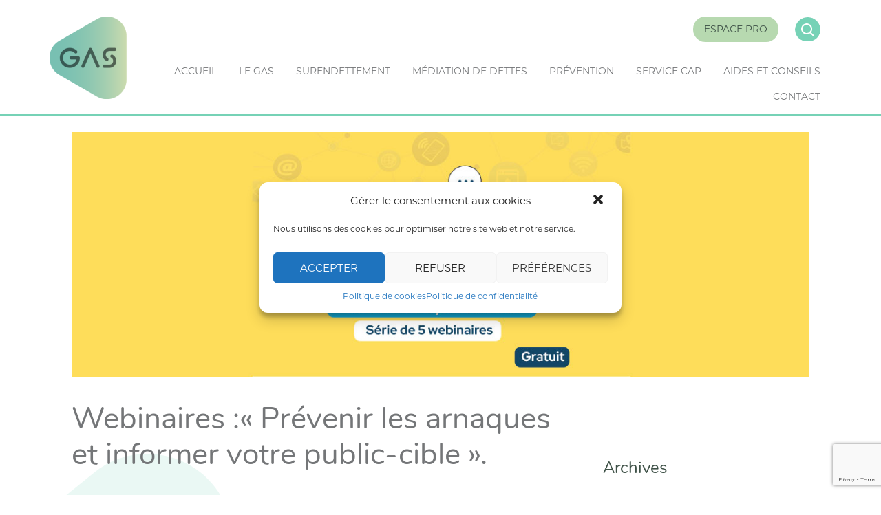

--- FILE ---
content_type: text/html; charset=UTF-8
request_url: https://gaslux.be/2021/09/24/webinaires-prevenir-les-arnaques-et-informer-votre-public-cible/
body_size: 53420
content:
 <!doctype html>
<html lang="fr-FR">
<head>
    <meta charset="UTF-8">
    <meta name="viewport" content="width=device-width, initial-scale=1">
    <link rel="profile" href="https://gmpg.org/xfn/11">
    <link rel="stylesheet" href="https://use.typekit.net/zdq7sky.css">
    <title>Webinaires :« Prévenir les arnaques et informer votre public&#x2d;cible ». &#x2d; GAS</title>

<!-- The SEO Framework : par Sybre Waaijer -->
<meta name="robots" content="max-snippet:-1,max-image-preview:standard,max-video-preview:-1" />
<meta name="description" content="L&rsquo;Observatoire du Cr&eacute;dit et de l&rsquo;Endettement organise une s&eacute;rie de 5 webinaires &agrave; destination des professionnels du secteur de la lutte contre le surendettement&hellip;" />
<meta property="og:image" content="https://gaslux.be/content/uploads/2021/09/Blog-webinaires-ocde.jpg" />
<meta property="og:image:width" content="1200" />
<meta property="og:image:height" content="400" />
<meta property="og:locale" content="fr_FR" />
<meta property="og:type" content="article" />
<meta property="og:title" content="Webinaires :« Prévenir les arnaques et informer votre public&#x2d;cible »." />
<meta property="og:description" content="L&rsquo;Observatoire du Cr&eacute;dit et de l&rsquo;Endettement organise une s&eacute;rie de 5 webinaires &agrave; destination des professionnels du secteur de la lutte contre le surendettement&hellip; Durant ces webinaires&#8230;" />
<meta property="og:url" content="https://gaslux.be/2021/09/24/webinaires-prevenir-les-arnaques-et-informer-votre-public-cible/" />
<meta property="og:site_name" content="GAS" />
<meta property="og:updated_time" content="2021-09-24T08:05+00:00" />
<meta property="article:published_time" content="2021-09-24T08:05+00:00" />
<meta property="article:modified_time" content="2021-09-24T08:05+00:00" />
<meta name="twitter:card" content="summary_large_image" />
<meta name="twitter:title" content="Webinaires :« Prévenir les arnaques et informer votre public&#x2d;cible »." />
<meta name="twitter:description" content="L&rsquo;Observatoire du Cr&eacute;dit et de l&rsquo;Endettement organise une s&eacute;rie de 5 webinaires &agrave; destination des professionnels du secteur de la lutte contre le surendettement&hellip; Durant ces webinaires&#8230;" />
<meta name="twitter:image" content="https://gaslux.be/content/uploads/2021/09/Blog-webinaires-ocde.jpg" />
<link rel="canonical" href="https://gaslux.be/2021/09/24/webinaires-prevenir-les-arnaques-et-informer-votre-public-cible/" />
<script type="application/ld+json">{"@context":"https://schema.org","@type":"BreadcrumbList","itemListElement":[{"@type":"ListItem","position":1,"item":{"@id":"https://gaslux.be/","name":"GAS"}},{"@type":"ListItem","position":2,"item":{"@id":"https://gaslux.be/category/non-classe/","name":"Non class\u00e9"}},{"@type":"ListItem","position":3,"item":{"@id":"https://gaslux.be/2021/09/24/webinaires-prevenir-les-arnaques-et-informer-votre-public-cible/","name":"Webinaires :\u00ab  Pr\u00e9venir les arnaques et informer votre public-cible \u00bb."}}]}</script>
<!-- / The SEO Framework : par Sybre Waaijer | 7.73ms meta | 11.52ms boot -->

<link rel="alternate" type="application/rss+xml" title="GAS &raquo; Flux" href="https://gaslux.be/feed/" />
<link rel="alternate" type="application/rss+xml" title="GAS &raquo; Flux des commentaires" href="https://gaslux.be/comments/feed/" />
<link rel="alternate" type="application/rss+xml" title="GAS &raquo; Webinaires :«  Prévenir les arnaques et informer votre public-cible ». Flux des commentaires" href="https://gaslux.be/2021/09/24/webinaires-prevenir-les-arnaques-et-informer-votre-public-cible/feed/" />
<script type="text/javascript">
window._wpemojiSettings = {"baseUrl":"https:\/\/s.w.org\/images\/core\/emoji\/14.0.0\/72x72\/","ext":".png","svgUrl":"https:\/\/s.w.org\/images\/core\/emoji\/14.0.0\/svg\/","svgExt":".svg","source":{"concatemoji":"https:\/\/gaslux.be\/cms\/wp-includes\/js\/wp-emoji-release.min.js?ver=6.3.2"}};
/*! This file is auto-generated */
!function(i,n){var o,s,e;function c(e){try{var t={supportTests:e,timestamp:(new Date).valueOf()};sessionStorage.setItem(o,JSON.stringify(t))}catch(e){}}function p(e,t,n){e.clearRect(0,0,e.canvas.width,e.canvas.height),e.fillText(t,0,0);var t=new Uint32Array(e.getImageData(0,0,e.canvas.width,e.canvas.height).data),r=(e.clearRect(0,0,e.canvas.width,e.canvas.height),e.fillText(n,0,0),new Uint32Array(e.getImageData(0,0,e.canvas.width,e.canvas.height).data));return t.every(function(e,t){return e===r[t]})}function u(e,t,n){switch(t){case"flag":return n(e,"\ud83c\udff3\ufe0f\u200d\u26a7\ufe0f","\ud83c\udff3\ufe0f\u200b\u26a7\ufe0f")?!1:!n(e,"\ud83c\uddfa\ud83c\uddf3","\ud83c\uddfa\u200b\ud83c\uddf3")&&!n(e,"\ud83c\udff4\udb40\udc67\udb40\udc62\udb40\udc65\udb40\udc6e\udb40\udc67\udb40\udc7f","\ud83c\udff4\u200b\udb40\udc67\u200b\udb40\udc62\u200b\udb40\udc65\u200b\udb40\udc6e\u200b\udb40\udc67\u200b\udb40\udc7f");case"emoji":return!n(e,"\ud83e\udef1\ud83c\udffb\u200d\ud83e\udef2\ud83c\udfff","\ud83e\udef1\ud83c\udffb\u200b\ud83e\udef2\ud83c\udfff")}return!1}function f(e,t,n){var r="undefined"!=typeof WorkerGlobalScope&&self instanceof WorkerGlobalScope?new OffscreenCanvas(300,150):i.createElement("canvas"),a=r.getContext("2d",{willReadFrequently:!0}),o=(a.textBaseline="top",a.font="600 32px Arial",{});return e.forEach(function(e){o[e]=t(a,e,n)}),o}function t(e){var t=i.createElement("script");t.src=e,t.defer=!0,i.head.appendChild(t)}"undefined"!=typeof Promise&&(o="wpEmojiSettingsSupports",s=["flag","emoji"],n.supports={everything:!0,everythingExceptFlag:!0},e=new Promise(function(e){i.addEventListener("DOMContentLoaded",e,{once:!0})}),new Promise(function(t){var n=function(){try{var e=JSON.parse(sessionStorage.getItem(o));if("object"==typeof e&&"number"==typeof e.timestamp&&(new Date).valueOf()<e.timestamp+604800&&"object"==typeof e.supportTests)return e.supportTests}catch(e){}return null}();if(!n){if("undefined"!=typeof Worker&&"undefined"!=typeof OffscreenCanvas&&"undefined"!=typeof URL&&URL.createObjectURL&&"undefined"!=typeof Blob)try{var e="postMessage("+f.toString()+"("+[JSON.stringify(s),u.toString(),p.toString()].join(",")+"));",r=new Blob([e],{type:"text/javascript"}),a=new Worker(URL.createObjectURL(r),{name:"wpTestEmojiSupports"});return void(a.onmessage=function(e){c(n=e.data),a.terminate(),t(n)})}catch(e){}c(n=f(s,u,p))}t(n)}).then(function(e){for(var t in e)n.supports[t]=e[t],n.supports.everything=n.supports.everything&&n.supports[t],"flag"!==t&&(n.supports.everythingExceptFlag=n.supports.everythingExceptFlag&&n.supports[t]);n.supports.everythingExceptFlag=n.supports.everythingExceptFlag&&!n.supports.flag,n.DOMReady=!1,n.readyCallback=function(){n.DOMReady=!0}}).then(function(){return e}).then(function(){var e;n.supports.everything||(n.readyCallback(),(e=n.source||{}).concatemoji?t(e.concatemoji):e.wpemoji&&e.twemoji&&(t(e.twemoji),t(e.wpemoji)))}))}((window,document),window._wpemojiSettings);
</script>
<style type="text/css">
img.wp-smiley,
img.emoji {
	display: inline !important;
	border: none !important;
	box-shadow: none !important;
	height: 1em !important;
	width: 1em !important;
	margin: 0 0.07em !important;
	vertical-align: -0.1em !important;
	background: none !important;
	padding: 0 !important;
}
</style>
	<link rel='stylesheet' id='wp-block-library-css' href='https://gaslux.be/cms/wp-includes/css/dist/block-library/style.min.css?ver=6.3.2' type='text/css' media='all' />
<style id='wp-block-library-theme-inline-css' type='text/css'>
.wp-block-audio figcaption{color:#555;font-size:13px;text-align:center}.is-dark-theme .wp-block-audio figcaption{color:hsla(0,0%,100%,.65)}.wp-block-audio{margin:0 0 1em}.wp-block-code{border:1px solid #ccc;border-radius:4px;font-family:Menlo,Consolas,monaco,monospace;padding:.8em 1em}.wp-block-embed figcaption{color:#555;font-size:13px;text-align:center}.is-dark-theme .wp-block-embed figcaption{color:hsla(0,0%,100%,.65)}.wp-block-embed{margin:0 0 1em}.blocks-gallery-caption{color:#555;font-size:13px;text-align:center}.is-dark-theme .blocks-gallery-caption{color:hsla(0,0%,100%,.65)}.wp-block-image figcaption{color:#555;font-size:13px;text-align:center}.is-dark-theme .wp-block-image figcaption{color:hsla(0,0%,100%,.65)}.wp-block-image{margin:0 0 1em}.wp-block-pullquote{border-bottom:4px solid;border-top:4px solid;color:currentColor;margin-bottom:1.75em}.wp-block-pullquote cite,.wp-block-pullquote footer,.wp-block-pullquote__citation{color:currentColor;font-size:.8125em;font-style:normal;text-transform:uppercase}.wp-block-quote{border-left:.25em solid;margin:0 0 1.75em;padding-left:1em}.wp-block-quote cite,.wp-block-quote footer{color:currentColor;font-size:.8125em;font-style:normal;position:relative}.wp-block-quote.has-text-align-right{border-left:none;border-right:.25em solid;padding-left:0;padding-right:1em}.wp-block-quote.has-text-align-center{border:none;padding-left:0}.wp-block-quote.is-large,.wp-block-quote.is-style-large,.wp-block-quote.is-style-plain{border:none}.wp-block-search .wp-block-search__label{font-weight:700}.wp-block-search__button{border:1px solid #ccc;padding:.375em .625em}:where(.wp-block-group.has-background){padding:1.25em 2.375em}.wp-block-separator.has-css-opacity{opacity:.4}.wp-block-separator{border:none;border-bottom:2px solid;margin-left:auto;margin-right:auto}.wp-block-separator.has-alpha-channel-opacity{opacity:1}.wp-block-separator:not(.is-style-wide):not(.is-style-dots){width:100px}.wp-block-separator.has-background:not(.is-style-dots){border-bottom:none;height:1px}.wp-block-separator.has-background:not(.is-style-wide):not(.is-style-dots){height:2px}.wp-block-table{margin:0 0 1em}.wp-block-table td,.wp-block-table th{word-break:normal}.wp-block-table figcaption{color:#555;font-size:13px;text-align:center}.is-dark-theme .wp-block-table figcaption{color:hsla(0,0%,100%,.65)}.wp-block-video figcaption{color:#555;font-size:13px;text-align:center}.is-dark-theme .wp-block-video figcaption{color:hsla(0,0%,100%,.65)}.wp-block-video{margin:0 0 1em}.wp-block-template-part.has-background{margin-bottom:0;margin-top:0;padding:1.25em 2.375em}
</style>
<style id='global-styles-inline-css' type='text/css'>
body{--wp--preset--color--black: #000000;--wp--preset--color--cyan-bluish-gray: #abb8c3;--wp--preset--color--white: #ffffff;--wp--preset--color--pale-pink: #f78da7;--wp--preset--color--vivid-red: #cf2e2e;--wp--preset--color--luminous-vivid-orange: #ff6900;--wp--preset--color--luminous-vivid-amber: #fcb900;--wp--preset--color--light-green-cyan: #7bdcb5;--wp--preset--color--vivid-green-cyan: #00d084;--wp--preset--color--pale-cyan-blue: #8ed1fc;--wp--preset--color--vivid-cyan-blue: #0693e3;--wp--preset--color--vivid-purple: #9b51e0;--wp--preset--color--green-100: #E7F5E4;--wp--preset--color--green-200: #E3F6F0;--wp--preset--color--green-300: #B7D9B0;--wp--preset--color--green-500: #76D2B6;--wp--preset--color--green-900: #3E5147;--wp--preset--color--red-500: #BA6764;--wp--preset--color--grey-200: #EDEDED;--wp--preset--color--grey-300: #E3E3E3;--wp--preset--color--grey-700: #747678;--wp--preset--gradient--vivid-cyan-blue-to-vivid-purple: linear-gradient(135deg,rgba(6,147,227,1) 0%,rgb(155,81,224) 100%);--wp--preset--gradient--light-green-cyan-to-vivid-green-cyan: linear-gradient(135deg,rgb(122,220,180) 0%,rgb(0,208,130) 100%);--wp--preset--gradient--luminous-vivid-amber-to-luminous-vivid-orange: linear-gradient(135deg,rgba(252,185,0,1) 0%,rgba(255,105,0,1) 100%);--wp--preset--gradient--luminous-vivid-orange-to-vivid-red: linear-gradient(135deg,rgba(255,105,0,1) 0%,rgb(207,46,46) 100%);--wp--preset--gradient--very-light-gray-to-cyan-bluish-gray: linear-gradient(135deg,rgb(238,238,238) 0%,rgb(169,184,195) 100%);--wp--preset--gradient--cool-to-warm-spectrum: linear-gradient(135deg,rgb(74,234,220) 0%,rgb(151,120,209) 20%,rgb(207,42,186) 40%,rgb(238,44,130) 60%,rgb(251,105,98) 80%,rgb(254,248,76) 100%);--wp--preset--gradient--blush-light-purple: linear-gradient(135deg,rgb(255,206,236) 0%,rgb(152,150,240) 100%);--wp--preset--gradient--blush-bordeaux: linear-gradient(135deg,rgb(254,205,165) 0%,rgb(254,45,45) 50%,rgb(107,0,62) 100%);--wp--preset--gradient--luminous-dusk: linear-gradient(135deg,rgb(255,203,112) 0%,rgb(199,81,192) 50%,rgb(65,88,208) 100%);--wp--preset--gradient--pale-ocean: linear-gradient(135deg,rgb(255,245,203) 0%,rgb(182,227,212) 50%,rgb(51,167,181) 100%);--wp--preset--gradient--electric-grass: linear-gradient(135deg,rgb(202,248,128) 0%,rgb(113,206,126) 100%);--wp--preset--gradient--midnight: linear-gradient(135deg,rgb(2,3,129) 0%,rgb(40,116,252) 100%);--wp--preset--gradient--green-500-to-green-300: linear-gradient(65deg, #76D2B6, #B7D9B0);--wp--preset--font-size--small: 13px;--wp--preset--font-size--medium: 20px;--wp--preset--font-size--large: 36px;--wp--preset--font-size--x-large: 42px;--wp--preset--spacing--20: 0.44rem;--wp--preset--spacing--30: 0.67rem;--wp--preset--spacing--40: 1rem;--wp--preset--spacing--50: 1.5rem;--wp--preset--spacing--60: 2.25rem;--wp--preset--spacing--70: 3.38rem;--wp--preset--spacing--80: 5.06rem;--wp--preset--shadow--natural: 6px 6px 9px rgba(0, 0, 0, 0.2);--wp--preset--shadow--deep: 12px 12px 50px rgba(0, 0, 0, 0.4);--wp--preset--shadow--sharp: 6px 6px 0px rgba(0, 0, 0, 0.2);--wp--preset--shadow--outlined: 6px 6px 0px -3px rgba(255, 255, 255, 1), 6px 6px rgba(0, 0, 0, 1);--wp--preset--shadow--crisp: 6px 6px 0px rgba(0, 0, 0, 1);}body { margin: 0;--wp--style--global--content-size: 71rem;--wp--style--global--wide-size: 86rem; }.wp-site-blocks > .alignleft { float: left; margin-right: 2em; }.wp-site-blocks > .alignright { float: right; margin-left: 2em; }.wp-site-blocks > .aligncenter { justify-content: center; margin-left: auto; margin-right: auto; }:where(.is-layout-flex){gap: 0.5em;}:where(.is-layout-grid){gap: 0.5em;}body .is-layout-flow > .alignleft{float: left;margin-inline-start: 0;margin-inline-end: 2em;}body .is-layout-flow > .alignright{float: right;margin-inline-start: 2em;margin-inline-end: 0;}body .is-layout-flow > .aligncenter{margin-left: auto !important;margin-right: auto !important;}body .is-layout-constrained > .alignleft{float: left;margin-inline-start: 0;margin-inline-end: 2em;}body .is-layout-constrained > .alignright{float: right;margin-inline-start: 2em;margin-inline-end: 0;}body .is-layout-constrained > .aligncenter{margin-left: auto !important;margin-right: auto !important;}body .is-layout-constrained > :where(:not(.alignleft):not(.alignright):not(.alignfull)){max-width: var(--wp--style--global--content-size);margin-left: auto !important;margin-right: auto !important;}body .is-layout-constrained > .alignwide{max-width: var(--wp--style--global--wide-size);}body .is-layout-flex{display: flex;}body .is-layout-flex{flex-wrap: wrap;align-items: center;}body .is-layout-flex > *{margin: 0;}body .is-layout-grid{display: grid;}body .is-layout-grid > *{margin: 0;}body{padding-top: 0px;padding-right: 0px;padding-bottom: 0px;padding-left: 0px;}a:where(:not(.wp-element-button)){text-decoration: underline;}.wp-element-button, .wp-block-button__link{background-color: #32373c;border-width: 0;color: #fff;font-family: inherit;font-size: inherit;line-height: inherit;padding: calc(0.667em + 2px) calc(1.333em + 2px);text-decoration: none;}.has-black-color{color: var(--wp--preset--color--black) !important;}.has-cyan-bluish-gray-color{color: var(--wp--preset--color--cyan-bluish-gray) !important;}.has-white-color{color: var(--wp--preset--color--white) !important;}.has-pale-pink-color{color: var(--wp--preset--color--pale-pink) !important;}.has-vivid-red-color{color: var(--wp--preset--color--vivid-red) !important;}.has-luminous-vivid-orange-color{color: var(--wp--preset--color--luminous-vivid-orange) !important;}.has-luminous-vivid-amber-color{color: var(--wp--preset--color--luminous-vivid-amber) !important;}.has-light-green-cyan-color{color: var(--wp--preset--color--light-green-cyan) !important;}.has-vivid-green-cyan-color{color: var(--wp--preset--color--vivid-green-cyan) !important;}.has-pale-cyan-blue-color{color: var(--wp--preset--color--pale-cyan-blue) !important;}.has-vivid-cyan-blue-color{color: var(--wp--preset--color--vivid-cyan-blue) !important;}.has-vivid-purple-color{color: var(--wp--preset--color--vivid-purple) !important;}.has-green-100-color{color: var(--wp--preset--color--green-100) !important;}.has-green-200-color{color: var(--wp--preset--color--green-200) !important;}.has-green-300-color{color: var(--wp--preset--color--green-300) !important;}.has-green-500-color{color: var(--wp--preset--color--green-500) !important;}.has-green-900-color{color: var(--wp--preset--color--green-900) !important;}.has-red-500-color{color: var(--wp--preset--color--red-500) !important;}.has-grey-200-color{color: var(--wp--preset--color--grey-200) !important;}.has-grey-300-color{color: var(--wp--preset--color--grey-300) !important;}.has-grey-700-color{color: var(--wp--preset--color--grey-700) !important;}.has-black-background-color{background-color: var(--wp--preset--color--black) !important;}.has-cyan-bluish-gray-background-color{background-color: var(--wp--preset--color--cyan-bluish-gray) !important;}.has-white-background-color{background-color: var(--wp--preset--color--white) !important;}.has-pale-pink-background-color{background-color: var(--wp--preset--color--pale-pink) !important;}.has-vivid-red-background-color{background-color: var(--wp--preset--color--vivid-red) !important;}.has-luminous-vivid-orange-background-color{background-color: var(--wp--preset--color--luminous-vivid-orange) !important;}.has-luminous-vivid-amber-background-color{background-color: var(--wp--preset--color--luminous-vivid-amber) !important;}.has-light-green-cyan-background-color{background-color: var(--wp--preset--color--light-green-cyan) !important;}.has-vivid-green-cyan-background-color{background-color: var(--wp--preset--color--vivid-green-cyan) !important;}.has-pale-cyan-blue-background-color{background-color: var(--wp--preset--color--pale-cyan-blue) !important;}.has-vivid-cyan-blue-background-color{background-color: var(--wp--preset--color--vivid-cyan-blue) !important;}.has-vivid-purple-background-color{background-color: var(--wp--preset--color--vivid-purple) !important;}.has-green-100-background-color{background-color: var(--wp--preset--color--green-100) !important;}.has-green-200-background-color{background-color: var(--wp--preset--color--green-200) !important;}.has-green-300-background-color{background-color: var(--wp--preset--color--green-300) !important;}.has-green-500-background-color{background-color: var(--wp--preset--color--green-500) !important;}.has-green-900-background-color{background-color: var(--wp--preset--color--green-900) !important;}.has-red-500-background-color{background-color: var(--wp--preset--color--red-500) !important;}.has-grey-200-background-color{background-color: var(--wp--preset--color--grey-200) !important;}.has-grey-300-background-color{background-color: var(--wp--preset--color--grey-300) !important;}.has-grey-700-background-color{background-color: var(--wp--preset--color--grey-700) !important;}.has-black-border-color{border-color: var(--wp--preset--color--black) !important;}.has-cyan-bluish-gray-border-color{border-color: var(--wp--preset--color--cyan-bluish-gray) !important;}.has-white-border-color{border-color: var(--wp--preset--color--white) !important;}.has-pale-pink-border-color{border-color: var(--wp--preset--color--pale-pink) !important;}.has-vivid-red-border-color{border-color: var(--wp--preset--color--vivid-red) !important;}.has-luminous-vivid-orange-border-color{border-color: var(--wp--preset--color--luminous-vivid-orange) !important;}.has-luminous-vivid-amber-border-color{border-color: var(--wp--preset--color--luminous-vivid-amber) !important;}.has-light-green-cyan-border-color{border-color: var(--wp--preset--color--light-green-cyan) !important;}.has-vivid-green-cyan-border-color{border-color: var(--wp--preset--color--vivid-green-cyan) !important;}.has-pale-cyan-blue-border-color{border-color: var(--wp--preset--color--pale-cyan-blue) !important;}.has-vivid-cyan-blue-border-color{border-color: var(--wp--preset--color--vivid-cyan-blue) !important;}.has-vivid-purple-border-color{border-color: var(--wp--preset--color--vivid-purple) !important;}.has-green-100-border-color{border-color: var(--wp--preset--color--green-100) !important;}.has-green-200-border-color{border-color: var(--wp--preset--color--green-200) !important;}.has-green-300-border-color{border-color: var(--wp--preset--color--green-300) !important;}.has-green-500-border-color{border-color: var(--wp--preset--color--green-500) !important;}.has-green-900-border-color{border-color: var(--wp--preset--color--green-900) !important;}.has-red-500-border-color{border-color: var(--wp--preset--color--red-500) !important;}.has-grey-200-border-color{border-color: var(--wp--preset--color--grey-200) !important;}.has-grey-300-border-color{border-color: var(--wp--preset--color--grey-300) !important;}.has-grey-700-border-color{border-color: var(--wp--preset--color--grey-700) !important;}.has-vivid-cyan-blue-to-vivid-purple-gradient-background{background: var(--wp--preset--gradient--vivid-cyan-blue-to-vivid-purple) !important;}.has-light-green-cyan-to-vivid-green-cyan-gradient-background{background: var(--wp--preset--gradient--light-green-cyan-to-vivid-green-cyan) !important;}.has-luminous-vivid-amber-to-luminous-vivid-orange-gradient-background{background: var(--wp--preset--gradient--luminous-vivid-amber-to-luminous-vivid-orange) !important;}.has-luminous-vivid-orange-to-vivid-red-gradient-background{background: var(--wp--preset--gradient--luminous-vivid-orange-to-vivid-red) !important;}.has-very-light-gray-to-cyan-bluish-gray-gradient-background{background: var(--wp--preset--gradient--very-light-gray-to-cyan-bluish-gray) !important;}.has-cool-to-warm-spectrum-gradient-background{background: var(--wp--preset--gradient--cool-to-warm-spectrum) !important;}.has-blush-light-purple-gradient-background{background: var(--wp--preset--gradient--blush-light-purple) !important;}.has-blush-bordeaux-gradient-background{background: var(--wp--preset--gradient--blush-bordeaux) !important;}.has-luminous-dusk-gradient-background{background: var(--wp--preset--gradient--luminous-dusk) !important;}.has-pale-ocean-gradient-background{background: var(--wp--preset--gradient--pale-ocean) !important;}.has-electric-grass-gradient-background{background: var(--wp--preset--gradient--electric-grass) !important;}.has-midnight-gradient-background{background: var(--wp--preset--gradient--midnight) !important;}.has-green-500-to-green-300-gradient-background{background: var(--wp--preset--gradient--green-500-to-green-300) !important;}.has-small-font-size{font-size: var(--wp--preset--font-size--small) !important;}.has-medium-font-size{font-size: var(--wp--preset--font-size--medium) !important;}.has-large-font-size{font-size: var(--wp--preset--font-size--large) !important;}.has-x-large-font-size{font-size: var(--wp--preset--font-size--x-large) !important;}
.wp-block-navigation a:where(:not(.wp-element-button)){color: inherit;}
:where(.wp-block-post-template.is-layout-flex){gap: 1.25em;}:where(.wp-block-post-template.is-layout-grid){gap: 1.25em;}
:where(.wp-block-columns.is-layout-flex){gap: 2em;}:where(.wp-block-columns.is-layout-grid){gap: 2em;}
.wp-block-pullquote{font-size: 1.5em;line-height: 1.6;}
</style>
<link rel='stylesheet' id='cmplz-general-css' href='https://gaslux.be/content/plugins/complianz-gdpr/assets/css/cookieblocker.min.css?ver=6.5.5' type='text/css' media='all' />
<link rel='stylesheet' id='theme_styles-css' href='https://gaslux.be/content/themes/gaslux/dist/css/theme.css?ver=1.0.4' type='text/css' media='all' />
<link rel='stylesheet' id='sib-front-css-css' href='https://gaslux.be/content/plugins/mailin/css/mailin-front.css?ver=6.3.2' type='text/css' media='all' />
<script type='text/javascript' src='https://gaslux.be/cms/wp-includes/js/jquery/jquery.min.js?ver=3.7.0' id='jquery-core-js'></script>
<script type='text/javascript' src='https://gaslux.be/cms/wp-includes/js/jquery/jquery-migrate.min.js?ver=3.4.1' id='jquery-migrate-js'></script>
<script type='text/javascript' id='sib-front-js-js-extra'>
/* <![CDATA[ */
var sibErrMsg = {"invalidMail":"Please fill out valid email address","requiredField":"Please fill out required fields","invalidDateFormat":"Please fill out valid date format","invalidSMSFormat":"Please fill out valid phone number"};
var ajax_sib_front_object = {"ajax_url":"https:\/\/gaslux.be\/cms\/wp-admin\/admin-ajax.php","ajax_nonce":"130eb93fc2","flag_url":"https:\/\/gaslux.be\/content\/plugins\/mailin\/img\/flags\/"};
/* ]]> */
</script>
<script type='text/javascript' src='https://gaslux.be/content/plugins/mailin/js/mailin-front.js?ver=1697188639' id='sib-front-js-js'></script>
<link rel="https://api.w.org/" href="https://gaslux.be/wp-json/" /><link rel="alternate" type="application/json" href="https://gaslux.be/wp-json/wp/v2/posts/2536" /><link rel="EditURI" type="application/rsd+xml" title="RSD" href="https://gaslux.be/cms/xmlrpc.php?rsd" />
<link rel="alternate" type="application/json+oembed" href="https://gaslux.be/wp-json/oembed/1.0/embed?url=https%3A%2F%2Fgaslux.be%2F2021%2F09%2F24%2Fwebinaires-prevenir-les-arnaques-et-informer-votre-public-cible%2F" />
<link rel="alternate" type="text/xml+oembed" href="https://gaslux.be/wp-json/oembed/1.0/embed?url=https%3A%2F%2Fgaslux.be%2F2021%2F09%2F24%2Fwebinaires-prevenir-les-arnaques-et-informer-votre-public-cible%2F&#038;format=xml" />
<script type="text/javascript">
/* <![CDATA[ */
var themosis = {
ajaxurl: "https:\/\/gaslux.be\/cms\/wp-admin\/admin-ajax.php",
};
/* ]]> */
</script><meta name="csrf-token" content="pxCoHChXLZwvCkEPBXVAn87CcTTOlFsXofrjuF7J"><script src="https://www.google.com/recaptcha/enterprise.js?render=6LdLiKAcAAAAACL7u1tbiPg3mk0gWOT0FKm_r9QC"></script><style>.cmplz-hidden{display:none!important;}</style><link rel="pingback" href="https://gaslux.be/cms/xmlrpc.php"><style type="text/css">.recentcomments a{display:inline !important;padding:0 !important;margin:0 !important;}</style><link rel="icon" href="https://gaslux.be/content/uploads/2020/12/cropped-gasFavicon001-150x150.png" sizes="32x32" />
<link rel="icon" href="https://gaslux.be/content/uploads/2020/12/cropped-gasFavicon001-300x300.png" sizes="192x192" />
<link rel="apple-touch-icon" href="https://gaslux.be/content/uploads/2020/12/cropped-gasFavicon001-300x300.png" />
<meta name="msapplication-TileImage" content="https://gaslux.be/content/uploads/2020/12/cropped-gasFavicon001-300x300.png" />
</head>
<body data-cmplz=1 class="post-template-default single single-post postid-2536 single-format-standard wp-custom-logo no-banner no-sidebar">
<div id="page" class="site">
    <a class="skip-link screen-reader-text" href="#content">Skip to content</a>

    <header id="masthead" class="site-header">
        <div class="container">
            <div class="site-branding">
                <a href="https://gaslux.be/" class="custom-logo-link" rel="home"><img width="224" height="240" src="https://gaslux.be/content/uploads/2020/07/cropped-gasluxLogo@2x.png" class="custom-logo" alt="GAS" decoding="async" /></a>
                                    <p class="site-title"><a href="https://gaslux.be/" rel="home">GAS</a></p>
                    
                                    <p class="site-description">Groupe action surendettement</p>
                            </div><!-- .site-branding -->
            <div>
                <div class="site-header__top">
                    <nav class="secondary-navigation">
                        <div class="secondary-menu-wrapper"><ul id="secondary-menu" class="secondary-menu"><li id="menu-item-3605" class="switch menu-item menu-item-type-post_type menu-item-object-page menu-item-3605"><a href="https://gaslux.be/espace-pro/">Espace Pro</a></li>
</ul></div>
                    </nav>
                    <form class="global-search-form" role="search" method="get" action="https://gaslux.be/">
                        <label class="global-search-form__input-label">
                            <span class="screen-reader-text">Recherche pour:</span>
                            <input class="global-search-form__input" type="search" name="s" placeholder="Tapez votre recherche">
                        </label>
                        <button class="global-search-form__button" type="button">
                            <span class="screen-reader-text">Ouvrir la recherche</span>
                            <span class="global-search-form__magnifier"></span>
                        </button>
                    </form>
                </div>
                <div class="site-header__bottom">
                    <nav id="site-navigation" class="main-navigation">
                        <button id="hamburger" class="menu-toggle" aria-controls="primary-menu" aria-expanded="false">
                            <span></span>
                            <span></span>
                            <span></span>
                        </button>
                        <div class="primary-menu-container">
                            <div class="primary-menu-container__inner">
                                <div class="mobile-search-form-container">
                                    <form class="mobile-search-form" role="search" method="get" action="https://gaslux.be/">
                                        <label class="mobile-search-form__input-label">
                                            <span class="screen-reader-text">Recherche pour:</span>
                                            <input class="mobile-search-form__input" type="search" name="s" placeholder="Tapez votre recherche">
                                        </label>
                                        <button class="mobile-search-form__button" type="submit">
                                            <span class="screen-reader-text">Rechercher</span>
                                            <span class="mobile-search-form__magnifier"></span>
                                        </button>
                                    </form>
                                </div>
                                <div class="primary-menu-wrapper"><ul id="primary-menu" class="menu primary-menu"><li id="menu-item-1031" class="menu-item menu-item-type-post_type menu-item-object-page menu-item-home menu-item-1031"><a href="https://gaslux.be/">Accueil</a></li>
<li id="menu-item-17" class="menu-item menu-item-type-post_type menu-item-object-page menu-item-has-children menu-item-17"><a href="https://gaslux.be/a-propos/">Le GAS</a>
<ul class="sub-menu">
	<li id="menu-item-157" class="menu-item menu-item-type-post_type menu-item-object-page menu-item-157"><a href="https://gaslux.be/a-propos/">À propos</a></li>
	<li id="menu-item-102" class="menu-item menu-item-type-post_type menu-item-object-page menu-item-102"><a href="https://gaslux.be/a-propos/equipe/">Équipe</a></li>
	<li id="menu-item-103" class="menu-item menu-item-type-post_type menu-item-object-page menu-item-103"><a href="https://gaslux.be/a-propos/publications/">Publications</a></li>
	<li id="menu-item-3113" class="menu-item menu-item-type-post_type menu-item-object-page menu-item-3113"><a href="https://gaslux.be/centre-de-documentation/">Centre de documentation</a></li>
</ul>
</li>
<li id="menu-item-101" class="menu-item menu-item-type-post_type menu-item-object-page menu-item-has-children menu-item-101"><a href="https://gaslux.be/surendettement/">Surendettement</a>
<ul class="sub-menu">
	<li id="menu-item-177" class="menu-item menu-item-type-post_type menu-item-object-page menu-item-177"><a href="https://gaslux.be/surendettement/">Définition et principes</a></li>
	<li id="menu-item-187" class="menu-item menu-item-type-post_type menu-item-object-page menu-item-187"><a href="https://gaslux.be/surendettement/parcours-dune-dette/">Parcours d’une dette</a></li>
	<li id="menu-item-212" class="menu-item menu-item-type-post_type menu-item-object-page menu-item-212"><a href="https://gaslux.be/surendettement/solutions/">Solutions</a></li>
</ul>
</li>
<li id="menu-item-958" class="menu-item menu-item-type-post_type menu-item-object-page menu-item-has-children menu-item-958"><a href="https://gaslux.be/mediation-de-dettes/">Médiation de dettes</a>
<ul class="sub-menu">
	<li id="menu-item-244" class="menu-item menu-item-type-post_type menu-item-object-page menu-item-244"><a href="https://gaslux.be/mediation-de-dettes-amiable-province-luxembourg/">Médiation amiable</a></li>
	<li id="menu-item-252" class="menu-item menu-item-type-post_type menu-item-object-page menu-item-252"><a href="https://gaslux.be/mediation-de-dettes-judiciaire-ou-reglement-collectif-de-dettes/">Médiation judiciaire ou RCD</a></li>
	<li id="menu-item-269" class="menu-item menu-item-type-post_type menu-item-object-page menu-item-269"><a href="https://gaslux.be/foire-aux-questions/">FAQ</a></li>
</ul>
</li>
<li id="menu-item-99" class="menu-item menu-item-type-post_type menu-item-object-page menu-item-has-children menu-item-99"><a href="https://gaslux.be/prevention/">Prévention</a>
<ul class="sub-menu">
	<li id="menu-item-324" class="menu-item menu-item-type-post_type menu-item-object-page menu-item-324"><a href="https://gaslux.be/prevention/">Animations</a></li>
	<li id="menu-item-3568" class="menu-item menu-item-type-post_type menu-item-object-page menu-item-3568"><a href="https://gaslux.be/operation-fse/">Opération FSE</a></li>
	<li id="menu-item-352" class="menu-item menu-item-type-post_type menu-item-object-page menu-item-352"><a href="https://gaslux.be/projets/">Projets</a></li>
	<li id="menu-item-674" class="menu-item menu-item-type-post_type menu-item-object-page menu-item-674"><a href="https://gaslux.be/gaps/">GAPS</a></li>
	<li id="menu-item-359" class="menu-item menu-item-type-post_type menu-item-object-page menu-item-359"><a href="https://gaslux.be/outils/">Outils</a></li>
</ul>
</li>
<li id="menu-item-3112" class="menu-item menu-item-type-post_type menu-item-object-page menu-item-3112"><a href="https://gaslux.be/service-cap-public/">Service CAP</a></li>
<li id="menu-item-96" class="menu-item menu-item-type-post_type menu-item-object-page menu-item-has-children menu-item-96"><a href="https://gaslux.be/aides-et-conseils/">Aides et conseils</a>
<ul class="sub-menu">
	<li id="menu-item-1354" class="menu-item menu-item-type-post_type menu-item-object-page menu-item-1354"><a href="https://gaslux.be/aides-et-conseils/">Aides</a></li>
	<li id="menu-item-98" class="menu-item menu-item-type-post_type menu-item-object-page menu-item-98"><a href="https://gaslux.be/aides-et-conseils/repertoire-social/">Répertoire social</a></li>
	<li id="menu-item-32" class="menu-item menu-item-type-post_type menu-item-object-page current_page_parent menu-item-32"><a href="https://gaslux.be/aides-et-conseils/blog/">Blog</a></li>
	<li id="menu-item-97" class="menu-item menu-item-type-post_type menu-item-object-page menu-item-97"><a href="https://gaslux.be/aides-et-conseils/liens-utiles/">Liens utiles</a></li>
</ul>
</li>
<li id="menu-item-435" class="menu-item menu-item-type-post_type menu-item-object-page menu-item-435"><a href="https://gaslux.be/contact/">Contact</a></li>
</ul></div>
                                <div class="secondary-menu-mobile-wrapper"><ul id="mobile-secondary-menu" class="secondary-menu"><li class="switch menu-item menu-item-type-post_type menu-item-object-page menu-item-3605"><a href="https://gaslux.be/espace-pro/">Espace Pro</a></li>
</ul></div>
                            </div>
                        </div>
                    </nav><!-- #site-navigation -->
                </div>
            </div>
        </div>
    </header><!-- #masthead -->

    <div id="content" class="site-content">
        <div id="primary" class="content-area">
            <main id="main" class="site-main">
                            <div class="single-post__wrapper">
            <div class="single-post__header">
                <a href="https://gaslux.be/2021/09/24/webinaires-prevenir-les-arnaques-et-informer-votre-public-cible/"><img width="1200" height="400" src="https://gaslux.be/content/uploads/2021/09/Blog-webinaires-ocde-1200x400.jpg" class="attachment-thumbnail-wide size-thumbnail-wide wp-post-image" alt="" decoding="async" fetchpriority="high" srcset="https://gaslux.be/content/uploads/2021/09/Blog-webinaires-ocde.jpg 1200w, https://gaslux.be/content/uploads/2021/09/Blog-webinaires-ocde-300x100.jpg 300w, https://gaslux.be/content/uploads/2021/09/Blog-webinaires-ocde-1024x341.jpg 1024w, https://gaslux.be/content/uploads/2021/09/Blog-webinaires-ocde-768x256.jpg 768w" sizes="(max-width: 1200px) 100vw, 1200px" /></a>
            </div>
            <div class="single-post__body">
                <div class="single-post__content">
                    <article id="post-2536" class="post-2536 post type-post status-publish format-standard has-post-thumbnail hentry category-non-classe">
                        <header class="entry-header">
                            <h1>Webinaires :«  Prévenir les arnaques et informer votre public-cible ».</h1>
                        </header>
                        <div class="entry-body">
                            
<p>L’Observatoire du Crédit et de l’Endettement organise une série de 5 webinaires à destination des professionnels du secteur de la lutte contre le surendettement…</p>



<span id="more-2536"></span>



<p>Durant ces webinaires, la parole sera donnée à des experts qui outilleront les&nbsp;personnes-relais pour informer et aiguiller les personnes victimes d’arnaques qui se présentent à elles. Il sera question de leur fournir des outils et de les éclairer sur les conséquences et les recours possibles.</p>



<figure class="wp-block-image size-large"><img decoding="async" width="1024" height="930" src="https://gaslux.be/content/uploads/2021/09/Pub-webinaire-arnaque-1024x930.jpg" alt="" class="wp-image-2535" srcset="https://gaslux.be/content/uploads/2021/09/Pub-webinaire-arnaque-1024x930.jpg 1024w, https://gaslux.be/content/uploads/2021/09/Pub-webinaire-arnaque-300x272.jpg 300w, https://gaslux.be/content/uploads/2021/09/Pub-webinaire-arnaque-768x697.jpg 768w, https://gaslux.be/content/uploads/2021/09/Pub-webinaire-arnaque-1536x1394.jpg 1536w, https://gaslux.be/content/uploads/2021/09/Pub-webinaire-arnaque-2048x1859.jpg 2048w" sizes="(max-width: 1024px) 100vw, 1024px" /></figure>



<div style="height:100px" aria-hidden="true" class="wp-block-spacer"></div>



<p></p>

                            
	<nav class="navigation post-navigation" aria-label="Publications">
		<h2 class="screen-reader-text">Navigation de l’article</h2>
		<div class="nav-links"><div class="nav-previous"><a href="https://gaslux.be/2021/09/09/trucs-et-astuces-pour-realiser-un-bon-budget/" rel="prev">Article précédent</a></div><div class="nav-next"><a href="https://gaslux.be/2021/10/11/formation-relative-a-lutilisation-du-nouveau-manuel-la-guidance-budgetaire-pas-a-pas/" rel="next">Article suivant</a></div></div>
	</nav>
                        </div>

                                            </article>
                </div>
                                    <aside id="secondary" class="widget-area single-post__sidebar">
                        <div id="archives-2" class="widget widget_archive"><h4 class="widget-title">Archives</h4>
			<ul>
					<li><a href='https://gaslux.be/2026/01/'>janvier 2026</a></li>
	<li><a href='https://gaslux.be/2025/10/'>octobre 2025</a></li>
	<li><a href='https://gaslux.be/2025/09/'>septembre 2025</a></li>
	<li><a href='https://gaslux.be/2025/05/'>mai 2025</a></li>
	<li><a href='https://gaslux.be/2025/04/'>avril 2025</a></li>
	<li><a href='https://gaslux.be/2025/02/'>février 2025</a></li>
	<li><a href='https://gaslux.be/2025/01/'>janvier 2025</a></li>
	<li><a href='https://gaslux.be/2024/12/'>décembre 2024</a></li>
	<li><a href='https://gaslux.be/2024/10/'>octobre 2024</a></li>
	<li><a href='https://gaslux.be/2024/09/'>septembre 2024</a></li>
	<li><a href='https://gaslux.be/2024/08/'>août 2024</a></li>
	<li><a href='https://gaslux.be/2024/07/'>juillet 2024</a></li>
	<li><a href='https://gaslux.be/2024/05/'>mai 2024</a></li>
	<li><a href='https://gaslux.be/2024/02/'>février 2024</a></li>
	<li><a href='https://gaslux.be/2024/01/'>janvier 2024</a></li>
	<li><a href='https://gaslux.be/2023/12/'>décembre 2023</a></li>
	<li><a href='https://gaslux.be/2023/11/'>novembre 2023</a></li>
	<li><a href='https://gaslux.be/2023/10/'>octobre 2023</a></li>
	<li><a href='https://gaslux.be/2023/09/'>septembre 2023</a></li>
	<li><a href='https://gaslux.be/2023/06/'>juin 2023</a></li>
	<li><a href='https://gaslux.be/2023/05/'>mai 2023</a></li>
	<li><a href='https://gaslux.be/2023/02/'>février 2023</a></li>
	<li><a href='https://gaslux.be/2023/01/'>janvier 2023</a></li>
	<li><a href='https://gaslux.be/2022/12/'>décembre 2022</a></li>
	<li><a href='https://gaslux.be/2022/11/'>novembre 2022</a></li>
	<li><a href='https://gaslux.be/2022/10/'>octobre 2022</a></li>
	<li><a href='https://gaslux.be/2022/09/'>septembre 2022</a></li>
	<li><a href='https://gaslux.be/2022/05/'>mai 2022</a></li>
	<li><a href='https://gaslux.be/2022/04/'>avril 2022</a></li>
	<li><a href='https://gaslux.be/2022/03/'>mars 2022</a></li>
	<li><a href='https://gaslux.be/2022/01/'>janvier 2022</a></li>
	<li><a href='https://gaslux.be/2021/12/'>décembre 2021</a></li>
	<li><a href='https://gaslux.be/2021/10/'>octobre 2021</a></li>
	<li><a href='https://gaslux.be/2021/09/'>septembre 2021</a></li>
	<li><a href='https://gaslux.be/2021/08/'>août 2021</a></li>
	<li><a href='https://gaslux.be/2021/06/'>juin 2021</a></li>
	<li><a href='https://gaslux.be/2021/05/'>mai 2021</a></li>
	<li><a href='https://gaslux.be/2021/03/'>mars 2021</a></li>
	<li><a href='https://gaslux.be/2021/02/'>février 2021</a></li>
	<li><a href='https://gaslux.be/2020/09/'>septembre 2020</a></li>
	<li><a href='https://gaslux.be/2020/07/'>juillet 2020</a></li>
			</ul>

			</div><div id="categories-2" class="widget widget_categories"><h4 class="widget-title">Catégories</h4>
			<ul>
					<li class="cat-item cat-item-30"><a href="https://gaslux.be/category/energie/">Energie</a>
</li>
	<li class="cat-item cat-item-24"><a href="https://gaslux.be/category/info-juridiques/">Info juridiques</a>
</li>
	<li class="cat-item cat-item-25"><a href="https://gaslux.be/category/le-gas-en-action/">Le GAS en action</a>
</li>
	<li class="cat-item cat-item-26"><a href="https://gaslux.be/category/mediation/">Médiation</a>
</li>
	<li class="cat-item cat-item-1"><a href="https://gaslux.be/category/non-classe/">Non classé</a>
</li>
	<li class="cat-item cat-item-27"><a href="https://gaslux.be/category/prevention/">Prévention</a>
</li>
	<li class="cat-item cat-item-23"><a href="https://gaslux.be/category/trucs-et-astuces/">Trucs et astuces</a>
</li>
			</ul>

			</div><div id="meta-2" class="widget widget_meta"><h4 class="widget-title">Méta</h4>
		<ul>
						<li><a href="https://gaslux.be/cms/wp-login.php">Connexion</a></li>
			<li><a href="https://gaslux.be/feed/">Flux des publications</a></li>
			<li><a href="https://gaslux.be/comments/feed/">Flux des commentaires</a></li>

			<li><a href="https://fr.wordpress.org/">Site de WordPress-FR</a></li>
		</ul>

		</div>                    </aside>
                            </div>
        </div>
                </main>
                    </div>
    </div><!-- #content -->

    <footer id="colophon" class="site-footer">
        <div class="container">
            <div class="site-footer__inner">
                <nav class="site-footer__navigation"><ul id="menu-pied-de-page" class="menu"><li id="menu-item-149" class="menu-item menu-item-type-post_type menu-item-object-page menu-item-149"><a href="https://gaslux.be/a-propos/">Le GAS</a></li>
<li id="menu-item-150" class="menu-item menu-item-type-post_type menu-item-object-page menu-item-150"><a href="https://gaslux.be/surendettement/">Surendettement</a></li>
<li id="menu-item-1855" class="menu-item menu-item-type-post_type menu-item-object-page menu-item-1855"><a href="https://gaslux.be/mediation-de-dettes/">Médiation de dettes</a></li>
<li id="menu-item-152" class="menu-item menu-item-type-post_type menu-item-object-page menu-item-152"><a href="https://gaslux.be/prevention/">Prévention</a></li>
<li id="menu-item-3114" class="menu-item menu-item-type-post_type menu-item-object-page menu-item-3114"><a href="https://gaslux.be/service-cap-public/">Service CAP</a></li>
<li id="menu-item-153" class="menu-item menu-item-type-post_type menu-item-object-page menu-item-153"><a href="https://gaslux.be/aides-et-conseils/">Aides et conseils</a></li>
</ul></nav>
                <div class="site-footer__misc">
                    <div class="site-footer__address">
                        <h6>Adresse</h6>
                        <div class="vcard">
                            <div class="adr">
                                <div class="street-address">Grand Rue, 4</div>
                                <span class="postal-code">6630</span>
                                <span class="locality">Martelange</span>
                                <span class="country-name">Belgique</span>
                            </div>
                        </div>
                    </div>
                    <div class="site-footer__info">
                        <h6>Contact</h6>
                        <div class="vcard">
                            <ul class="contact-info">
                                <li>
                                    <span class="label">Tél.:</span>
                                    <a href="tel:+32 (0)63 60 20 86" class="tel">+32 (0)63 60 20 86</a>
                                </li>
                                <li>
                                    <span class="label">Fax:</span>
                                    <a href="tel:+32 (0)63 43 49 25" class="fax">+32 (0)63 43 49 25</a>
                                </li>
                                <li>
                                    <span class="label">E-mail:</span>
                                    <a href="mailto:info@gaslux.be" class="email">info@gaslux.be</a>
                                </li>
                            </ul>
                        </div>
                    </div>
                </div>
                <div class="site-footer__last">
                    <div class="site-footer__sponsors">
                        <svg class="province-luxembourg-icon" xmlns="http://www.w3.org/2000/svg" viewBox="0 0 170.671 58.081">
    <g fill="#fff"><path d="M20.101 58.079h-.425c-.153-.34-.3-.688-.45-1.025a13.838 13.838 0 00-3.276-5.219 14.115 14.115 0 00-1.945-1.356l-.452-.281a11.236 11.236 0 01-2.313-1.948 17.14 17.14 0 01-1.795-2.375 2.745 2.745 0 01-.2-2.442 17.445 17.445 0 011.873-4.066c.157-.247.3-.5.461-.794.082-.148.167-.3.264-.47a3.345 3.345 0 00-1.536.891 5.693 5.693 0 00-2.02 2.968c0 .019-.007.038-.01.059-.017.109-.037.232-.188.257a.322.322 0 01-.051 0c-.148 0-.227-.116-.3-.218l-.028-.04a6.8 6.8 0 01-1.054-2.923 8.825 8.825 0 01.13-3.656 8.618 8.618 0 011.705-3.283c.092-.112.2-.219.3-.322.071-.073.144-.147.212-.224.107-.12.212-.245.344-.4l.234-.278a7.974 7.974 0 00-2.416 1.659.843.843 0 00-.1.127c-.069.1-.139.2-.258.2a.29.29 0 01-.115-.027c-.183-.08-.17-.258-.157-.429 0-.04.006-.078.006-.114a9.729 9.729 0 01.7-3.5 15.5 15.5 0 011.751-3.171 9.483 9.483 0 011.119-1.263c.292-.293.593-.6.872-.929a1 1 0 00-.25-.032 1.615 1.615 0 00-.542.119l-.02.007a1.44 1.44 0 01-.478.112.7.7 0 01-.074 0h-.153a.2.2 0 01-.214-.112c-.047-.1.031-.176.1-.239l.041-.039a24.32 24.32 0 001.687-1.987c.312-.4.635-.805.968-1.2a31.652 31.652 0 016.43-5.714 39.367 39.367 0 017.759-3.991c.244-.095.491-.2.729-.3a8.508 8.508 0 013.012-.832h.121a2.044 2.044 0 011.3.36 1.654 1.654 0 01.579 1.152c.065.486.278.694.714.694a1.842 1.842 0 00.235-.017c.256-.033.516-.077.768-.119a10.935 10.935 0 011.4-.174h.183a10.71 10.71 0 011.167.086 10.742 10.742 0 001.178.086 4.258 4.258 0 00.775-.068.65.65 0 01.117-.011c.474 0 .728.557.815.8a8.3 8.3 0 01.339 4.511 3.071 3.071 0 01-.859 1.362c-.13.144-.265.293-.384.444a.259.259 0 01-.19.12c-.093 0-.183-.088-.268-.26-.048-.1-.095-.2-.14-.3a5.406 5.406 0 00-.342-.662 3.257 3.257 0 00-2.806-1.585 3.871 3.871 0 00-.946.122 8.023 8.023 0 00-2.253.931 6.894 6.894 0 00-1.655 1.433 9.908 9.908 0 00-1.91 3.967 5.994 5.994 0 00.28 3.915 3.89 3.89 0 001.342 1.731 3.39 3.39 0 001.958.6 4.505 4.505 0 001.764-.383 7.716 7.716 0 002.886-2.093 9.993 9.993 0 001.741-3.017.858.858 0 00.038-.175c.025-.165.05-.337.271-.337h.013c.285.009.341.361.364.512a2.066 2.066 0 00.787 1.281 1.17 1.17 0 01.324 1.29 2.24 2.24 0 00.02 1.3 1.805 1.805 0 01-1.151 2.24 1.165 1.165 0 01-.478.132.554.554 0 01-.461-.251.429.429 0 00-.349-.2.632.632 0 00-.324.109c-.144.088-.314.17-.479.249-.447.215-.909.438-.967.818-.046.3.368.473.767.639a3.707 3.707 0 01.515.244l.235.147a14.188 14.188 0 012.089 1.477 2.748 2.748 0 01.684 2.487l-.015.249a.253.253 0 01-.271.266.536.536 0 01-.2-.044 8.918 8.918 0 00-3.465-.668 12.961 12.961 0 00-2.98.376h-.008a.19.19 0 01-.078-.035 1.355 1.355 0 00-.084-.047 1.046 1.046 0 01.647-.464 2.089 2.089 0 00.347-.156.612.612 0 01-.017-.064c-.009-.037-.016-.066-.03-.069a11.466 11.466 0 00-2.55-.325 6.6 6.6 0 00-2.957.654.782.782 0 01-.311.1c-.132 0-.192-.1-.213-.363a1.484 1.484 0 01.022-.3c.035-.254.071-.516-.2-.574a.247.247 0 00-.052-.006c-.2 0-.332.246-.462.484a2.62 2.62 0 01-.136.231 19.36 19.36 0 01-5.169 4.668 14.42 14.42 0 00-3.592 3.531 4 4 0 01-1.852 1.669.19.19 0 00-.144.255 2.009 2.009 0 001.483.977.549.549 0 00.089-.007 20.537 20.537 0 013.366-.26c.824 0 1.684.04 2.629.122a10.776 10.776 0 012.613.546 9.336 9.336 0 012.348 1.213 3.55 3.55 0 011.36 1.81 1.559 1.559 0 01-.058 1.424 1.693 1.693 0 01-1.43.561 13.09 13.09 0 00-2.924.437 4.427 4.427 0 00-1.88.976 6.791 6.791 0 00-1.3 1.591 34.519 34.519 0 00-2.085 4.174l-.01.023-.115.259zm10.781-45.266a1.442 1.442 0 00-.27.026 3.55 3.55 0 00-2.626 1.974 8.141 8.141 0 00.674-.47 7.392 7.392 0 01.74-.508 1.628 1.628 0 01.742-.28.713.713 0 01.606.432.534.534 0 00.485.261.828.828 0 00.194-.024.641.641 0 00.5-.5.62.62 0 00-.305-.692 1.424 1.424 0 00-.74-.219zM23.074 0c.154.249.449.192.678.265a5.209 5.209 0 013.509 2.857 1.8 1.8 0 01-.679 2.386 10.889 10.889 0 00-.994.941c-.09.09-.228.212-.142.342.119.178.313.068.442 0a8.549 8.549 0 00.9-.523c.447-.3.66-.134.682.316a12.847 12.847 0 01-.026 1.331c-.022.4-.391.469-.685.585a59.955 59.955 0 00-6.763 3.14 31.574 31.574 0 00-8.114 6.644c-.26.285-.54.555-.828.816a.415.415 0 01-.514.083c-.175-.119-.024-.284.019-.423.143-.455.41-.9.028-1.413-.335.275-.633.557-.969.789a1.717 1.717 0 01-2.239-.169 4.241 4.241 0 01.5-6.334c.249-.167.526-.357.837-.21.285.135.166.436.172.668.052 1.856.976 2.521 2.887 2.067a3.4 3.4 0 002.673-3.216 1.833 1.833 0 00-1.266-1.751c-.379-.1-.8-.133-.935.318s.123.728.632.737c.626.011.583.417.513.8a1.388 1.388 0 01-1.081 1.04 1.8 1.8 0 01-1.774-.368 2.289 2.289 0 01.755-3.866 8.712 8.712 0 001.034-.417.436.436 0 00.2-.678c-.172-.25-.416-.2-.69-.152-.293.053-.54.706-.836.184a1.054 1.054 0 01.272-1.405c.5-.337.4-.613.226-1.037-.144-.347-.459-.807-.068-1.11a1.215 1.215 0 011.271.085c.453.233.8.271 1.147-.152a1.055 1.055 0 01.7-.293c.365-.054.557.022.4.427a2.036 2.036 0 00-.072.99.527.527 0 00.481.5.473.473 0 00.526-.354c.11-.292.2-.592.282-.891a6.764 6.764 0 01.207-.773 1.712 1.712 0 011.535-1.2 1.53 1.53 0 011.475 1.13 2.482 2.482 0 01-.265 2.6.661.661 0 01-.726.3.524.524 0 01-.4-.424c-.062-.278-.056-.539.3-.654.113-.037.244-.1.212-.22a.34.34 0 00-.323-.224.687.687 0 00-.73.509 1.734 1.734 0 001.162 2.152 1.4 1.4 0 001.87-1.054c.424-1.666.632-3.348-.72-4.789-.206-.219-.111-.337.058-.5.145-.135.4-.165.433-.407zM170.672 41.126c-.336.173-.4.531-.6.8a1.216 1.216 0 01-2.056.243 5.83 5.83 0 00-.763-.6 2.251 2.251 0 00-2.639.1 4.706 4.706 0 00-1.744 2.557 7.926 7.926 0 00.113 5.367 4.988 4.988 0 001.326 1.97 2.812 2.812 0 001.788.723 1.785 1.785 0 001.97-2.449.486.486 0 00-.333-.322 2.034 2.034 0 01-1.449-2.1c-.08-2.048-.16-1.636 1.6-1.679.662-.016 1.325.014 1.987-.005.475-.013.683.151.68.626-.014 2.341-.007 4.681 0 7.022a1.76 1.76 0 01-.391 1.063 4.784 4.784 0 01-6.949.769 9.034 9.034 0 01-2.786-5.133 13.989 13.989 0 011.034-9.552 6.848 6.848 0 012.13-2.573 3.867 3.867 0 014.936.11 16.572 16.572 0 012.143 2.387z"/><path d="M0 51.713a1.463 1.463 0 01.89-.163h11.565a5.357 5.357 0 014.777 2.56c.409.631.786 1.281 1.175 1.924.28.462.129.651-.421.647-1.285-.009-2.57.009-3.854.009-3.379 0-6.758-.031-10.137.013a3.693 3.693 0 01-3.839-2.141c-.023-.052-.103-.081-.156-.121zM0 42.055a36.5 36.5 0 014.793-.095c.3 0 .434.208.5.473a12.55 12.55 0 002.046 4.048c.1.141.29.265.185.471-.09.178-.284.122-.438.122q-3.279.005-6.558 0A2.309 2.309 0 010 46.942zM0 23.509a1.859 1.859 0 01.771-.14c1.31 0 2.62.016 3.93 0 .539-.008.8.141.793.681q-.036 1.911 0 3.824c.009.509-.234.656-.746.649-1.583-.021-3.166-.017-4.748-.024zM0 32.757a45.369 45.369 0 014.956-.08c.395 0 .541.218.539.571-.009 1.331 0 2.661-.008 3.992 0 .253-.027.531-.4.532-1.63.008-3.26.09-4.888-.046A.656.656 0 010 37.638zM0 14.237a3.53 3.53 0 011.5-.13c1.075-.017 2.147.011 3.217-.012.553-.012.789.161.777.7a90.7 90.7 0 000 3.725c.008.514-.191.733-.768.722-1.339-.025-2.678 0-4.017-.015A4.779 4.779 0 010 19.12zM104.94 43.799a.88.88 0 00-.409.7c-.864 3.628-1.717 7.261-2.589 10.883-.078.325-.012.81-.483.891a3.558 3.558 0 01-1.755-.043c-.269-.091-.255-.406-.312-.643l-2.688-11.069a1.116 1.116 0 00-.355-.748 1.416 1.416 0 00-.11.81c-.008 3.633-.023 7.266 0 10.9 0 .638-.216.876-.9.865-1.89-.031-1.568.072-1.573-1.472-.017-5.494-.005-10.989-.003-16.483 0-.907 0-.907.97-.908h1.355c1.24-.008 1.806.378 2.084 1.578.48 2.056.919 4.121 1.362 6.186.306 1.426.587 2.858.885 4.286a2.113 2.113 0 00.135.347c.2.023.238-.083.257-.2.613-3.514 1.477-6.982 2.225-10.472.305-1.425.75-1.725 2.291-1.728a11.906 11.906 0 001.282-.007c.729-.081.871.244.869.856q-.023 8.578.007 17.156c0 .626-.191.879-.895.861-1.75-.047-1.6.149-1.6-1.534V44.719c0-.276-.026-.552-.045-.92M113.762 26.528a1.422 1.422 0 00.182-.943q.009-4.95 0-9.9c0-.884.021-.921.936-.9 1.725.03 1.52-.192 1.522 1.482q.009 8.205 0 16.41c0 1-.008 1.009-1.045 1-1.586-.011-1.345.211-1.994-1.289q-2.409-5.585-4.846-11.157c-.063-.145-.121-.294-.193-.435-.049-.095-.087-.237-.227-.213-.181.03-.158.2-.163.326-.008.181-.006.362-.006.542v11.257c0 .953-.011.973-.941.964-1.732-.016-1.556.25-1.562-1.505v-16.41c0-.969.008-.97.995-.969 2.674 0 2.277-.257 3.314 2.125 1.175 2.7 2.323 5.41 3.475 8.118.191.45.341.917.554 1.5M111.672 56.36a.781.781 0 01-.59-.172.8.8 0 01-.16-.6c.025-1.035.02-2.088.015-3.106V46.894v-2.268c0-2.084.003-4.239-.018-6.359a.857.857 0 01.171-.637.78.78 0 01.584-.17h.077a63.358 63.358 0 003.857 0h.1a2.774 2.774 0 012.234 1.068 5.6 5.6 0 01.941 1.662 7.511 7.511 0 01.436 1.976 7.45 7.45 0 01-.1 2.018 5.484 5.484 0 01-.651 1.785l-.046.072c-.08.12-.156.233 0 .394a4.6 4.6 0 011.167 2.273 10.324 10.324 0 01.141 2.526 6.657 6.657 0 01-1.311 3.841 3.014 3.014 0 01-2.541 1.272h-.05a116.837 116.837 0 00-4.202.015zm3.686-4.132c.108 0 .219.006.337.012h.009c.111.006.237.012.363.012a2.036 2.036 0 00.652-.092c.542-.18.93-1.249.756-2.08-.2-.965-.535-1.275-1.369-1.277h-1.341c-1.453 0-1.453.1-1.454 1.69 0 .871 0 1.308.231 1.525s.7.218 1.624.218a2.74 2.74 0 01.191-.007zm-1.395-10.668c-.276 0-.433.017-.525.11-.127.127-.126.4-.124.958v.753c0 .214.007.435-.007.651a.679.679 0 00.126.528.586.586 0 00.448.146h.092a18.887 18.887 0 011.334-.014c.172 0 .349.005.523.006h.021a.806.806 0 00.674-.223 2.186 2.186 0 00.3-2.226.974.974 0 00-1.092-.694 4.91 4.91 0 00-.293.01H113.963zM34.58 45.18c-.3.25-.6.5-.893.752-.077.067-.24.1-.185.24a.229.229 0 00.29.14c.456-.2.833.043 1.227.17a4.17 4.17 0 003.437-.339 4.864 4.864 0 011.207-.561l-.388.6c.9-.178.9-.178.9.676v6.13a3.278 3.278 0 01-3.585 3.36c-4.582-.006-9.163.007-13.745.012-.239 0-.477-.006-.716 0-.507 0-.616-.156-.372-.607a11.188 11.188 0 012.395-3.323 4.333 4.333 0 012.192-1.016 15.294 15.294 0 014.344-.145c.287.04.659.166.864-.127.185-.264-.072-.506-.2-.736a2.852 2.852 0 01.747-3.934 14.243 14.243 0 012.352-1.452l.129.16M153.479 33.677c-.15 0-.3-.006-.46-.018-.212-.016-.428-.018-.637-.02a3.07 3.07 0 01-1.893-.438 3.267 3.267 0 01-1.437-2.785c-.009-2.797-.009-5.639-.01-8.391-.005-2.153-.005-4.38-.005-6.571a.7.7 0 01.154-.518.65.65 0 01.484-.15h.062c.267.009.555.014.908.014h1.308c.149 0 .3 0 .448.006s.314.007.47.007c.206 0 .376-.006.536-.018.12-.018.24-.018.356-.018a4.455 4.455 0 013.606 1.958 10.265 10.265 0 011.825 3.625 14.334 14.334 0 01.489 4.012 12.006 12.006 0 01-1.846 6.705 5.024 5.024 0 01-4.358 2.6zm-1.411-14.792a.6.6 0 00-.444.142.751.751 0 00-.15.559c.02 1.11.016 2.239.012 3.331V27.836c0 1.654 0 1.654 1.563 1.715l.2.008h.192a3.284 3.284 0 001.648-.4 3 3 0 001.124-1.182 7.815 7.815 0 001.053-3.868 7.447 7.447 0 00-1.174-3.832 2.637 2.637 0 00-2.335-1.4c-.1 0-.209.005-.316.016-.185.018-.384.028-.59.028s-.42-.009-.654-.027c-.045 0-.089-.005-.129-.005zM61.862 33.677H61.026c-.457 0-.668-.02-.789-.141-.146-.147-.141-.451-.141-1.059v-.392-7.915-2.783-5.539c.005-1.052.005-1.052 1.135-1.055h.128c.3 0 .613 0 .912.005s.625.006.938.006c.487 0 .894-.007 1.268-.027h.188a3.417 3.417 0 011.637.388 3.567 3.567 0 011.22 1.118 8.6 8.6 0 011.425 5.745 7.482 7.482 0 01-1.6 4.4.936.936 0 00-.011 1.132c.254.532.512 1.073.76 1.6a242.942 242.942 0 001.832 3.8c.132.267.162.432.1.537-.077.126-.291.154-.588.158h-.28a3.118 3.118 0 01-1.775-.325 3.686 3.686 0 01-1.057-1.565 736.476 736.476 0 00-1.574-3.321 1.574 1.574 0 00-1.371-.693 1.108 1.108 0 00-.548.127c-.21.12-.2.311-.191.495v.114c0 .327 0 .66-.006.981-.008 1.119-.017 2.276.014 3.413a.8.8 0 01-.168.609.826.826 0 01-.622.187zm1.315-14.857a.555.555 0 00-.416.134.567.567 0 00-.125.423c.011.449.008.906.006 1.348V21.998c.007.305 0 .557 0 .76-.008.444-.012.667.107.788s.406.134 1.008.134c.2 0 .426 0 .7.005h.065a1.457 1.457 0 001.417-.7 3.182 3.182 0 00.444-2.4 2.34 2.34 0 00-.718-1.408 2.522 2.522 0 00-1.6-.362H63.177zM157.83 56.36a2.385 2.385 0 01-2.358-1.744c-.353-.875-.768-1.744-1.169-2.584-.154-.323-.313-.656-.467-.986a1.6 1.6 0 00-1.305-.586.887.887 0 00-.515.13.511.511 0 00-.16.5v.124c0 .324 0 .654-.006.973-.003 1.073-.011 2.183.013 3.273a.9.9 0 01-.181.682.863.863 0 01-.646.193h-.055c-.174 0-.33-.006-.467-.008-.585-.007-.879-.011-1.013-.149s-.12-.363-.109-.829c0-.153.006-.327.005-.53-.006-1.879 0-3.789 0-5.636v-2.3-2.222c.006-2.077.01-4.219-.016-6.324a.942.942 0 01.182-.7.814.814 0 01.605-.177h.134c.547.027 1.1.041 1.653.041.526.003 1.064-.01 1.591-.034.071-.007.143-.007.213-.007a3.363 3.363 0 011.732.44 3.21 3.21 0 011.181 1.26 9.165 9.165 0 01-.2 9.852 1.044 1.044 0 00-.118 1.158c.8 1.671 1.576 3.385 2.327 5.043l.139.307c.155.341.217.522.157.629s-.312.148-.713.192a3.969 3.969 0 01-.434.019zm-5.332-14.828a.643.643 0 00-.494.17.923.923 0 00-.162.7c.034.555.027 1.122.02 1.67 0 .289-.008.588-.006.881v.405c0 .5 0 .744.121.868.1.1.29.12.646.12h.748a2.224 2.224 0 001.359-.307 2.013 2.013 0 00.659-1.163 2.81 2.81 0 00-.273-2.49 2.3 2.3 0 00-1.927-.826h-.267a1.045 1.045 0 01-.155-.01 1.853 1.853 0 00-.267-.021zM132.909 24.195c0-2.843.017-5.687-.012-8.53-.007-.67.2-.903.926-.888 2.049.045 4.1.036 6.15.013.6-.007.854.158.814.769a15.641 15.641 0 000 2.233c.051.66-.245.81-.863.792-1.127-.034-2.259-.013-3.39-.007-1.07 0-1.073.01-1.076 1 0 .677.011 1.354 0 2.031-.01.483.191.686.715.673 1.012-.026 2.026.006 3.039-.01.457-.007.627.167.617.6-.02.835-.02 1.67 0 2.5.016.541-.241.705-.772.692-.965-.025-1.933.015-2.9-.015-.531-.017-.715.2-.708.673.013.835.021 1.67 0 2.5-.012.512.244.659.735.653 1.3-.016 2.592.011 3.888-.012.511-.009.728.143.709.656a33.006 33.006 0 000 2.437c.02.53-.188.712-.741.707-2.1-.021-4.195-.034-6.291.007-.673.013-.856-.222-.851-.817.017-2.076 0-4.152 0-6.229v-2.437zM77.765 33.336a4.3 4.3 0 01-2.282-.665 6.162 6.162 0 01-1.955-2.008 12.789 12.789 0 01-2.1-6.824 14.168 14.168 0 011.927-6.909 5.986 5.986 0 011.973-2.04 4.465 4.465 0 012.5-.8 4.42 4.42 0 012.517.82 8.375 8.375 0 013.186 4.7 12.625 12.625 0 01.6 4.141 14.319 14.319 0 01-.458 3.613 10.539 10.539 0 01-1.538 3.335 6.654 6.654 0 01-2.053 1.972 4.519 4.519 0 01-2.317.665zm.773-15.31a4.062 4.062 0 00-2.61 1.077 6.606 6.606 0 00-1.9 2.617 9.742 9.742 0 00-.607 3.549 5.938 5.938 0 00.723 2.588 3.472 3.472 0 003.06 2.033 3.988 3.988 0 002.514-.985 6.646 6.646 0 001.522-1.811 7.893 7.893 0 00.876-2.248 7.728 7.728 0 00.164-2.39 6.272 6.272 0 00-.614-2.237 3.541 3.541 0 00-3.128-2.193zM128.265 56.361a4.164 4.164 0 01-2.384-.815 6.717 6.717 0 01-2.262-2.8 14.385 14.385 0 01-1.367-6.177 14.56 14.56 0 011.519-6.145 6.3 6.3 0 011.936-2.375 4.344 4.344 0 012.592-.933 4.221 4.221 0 012.8 1.152 8.358 8.358 0 012.293 3.511 14.819 14.819 0 01.879 4.558 14.035 14.035 0 01-1.492 6.712 6.768 6.768 0 01-2.173 2.531 4.168 4.168 0 01-2.341.781zm.627-15.174a3.457 3.457 0 00-1.6.421 4.177 4.177 0 00-1.275.946 7.1 7.1 0 00-1.465 7.67 3.361 3.361 0 003.087 2.351 3.959 3.959 0 002.844-1.374 7.29 7.29 0 001.486-2.358 7.985 7.985 0 00.518-2.536 7.484 7.484 0 00-.335-2.242 4.926 4.926 0 00-.9-1.7 3.048 3.048 0 00-2.36-1.178zM162.444 24.216c.001-2.845.021-5.689-.014-8.533-.008-.667.176-.92.912-.906 2.065.04 4.131.028 6.2.011.565 0 .828.145.786.734-.049.7-.008 1.4-.013 2.1-.006.949-.009.95-1.044.951-1.163 0-2.327.013-3.49-.006-.61-.01-.918.165-.871.815a20.963 20.963 0 010 2.234c-.017.505.212.679.723.67.997-.018 1.997.016 2.997-.009.5-.011.681.176.672.635-.018.835-.01 1.67 0 2.506 0 .45-.2.656-.689.65-1-.012-1.995.016-2.991-.007-.527-.012-.72.186-.7.679.026.812.033 1.626 0 2.437-.021.537.213.721.755.714 1.305-.018 2.612.012 3.917-.014.565-.011.757.2.738.719-.03.812-.022 1.625 0 2.438.011.467-.2.643-.68.64a493.439 493.439 0 00-6.552 0c-.581.005-.649-.285-.647-.727.009-2.912 0-5.824.006-8.736M146.275 44.267c-.065 2.1.15 4.371-.137 6.632a8.654 8.654 0 01-1.684 4.132 3.431 3.431 0 01-5.825.11 9.055 9.055 0 01-1.92-5.659c-.065-3.765-.014-7.533-.034-11.3 0-.522.162-.741.729-.722 1.949.069 1.736-.321 1.744 1.64.013 3.177-.011 6.354-.01 9.531a4.969 4.969 0 00.753 2.929 1.779 1.779 0 003.221.006 5.019 5.019 0 00.778-2.921q0-5.072.006-10.144c0-1.025 0-1.03 1.027-1.026 1.544.003 1.341-.13 1.352 1.314.009 1.77 0 3.54 0 5.479M83.804 46.906c-.001-2.877.014-5.755-.013-8.632-.006-.614.178-.825.828-.814 2 .034 4 .025 5.993 0 .537-.006.752.157.728.7a26.513 26.513 0 000 2.359c.028.569-.219.75-.776.741-1.231-.021-2.462.014-3.693-.011-.543-.011-.746.17-.721.7a29.69 29.69 0 010 2.292c-.016.489.181.7.691.687.952-.017 1.9.006 2.857-.007.422-.006.655.109.644.57q-.031 1.314 0 2.63c.01.45-.2.586-.633.578-.952-.016-1.905.014-2.857-.01-.519-.013-.706.194-.695.679.02.831.025 1.664 0 2.495-.017.521.178.723.729.712 1.254-.026 2.509.007 3.763-.01.5-.007.713.155.694.664a39.161 39.161 0 000 2.495c.008.411-.129.635-.588.634a837.94 837.94 0 00-6.342 0c-.576 0-.607-.329-.606-.756.009-2.9 0-5.8 0-8.7M50.575 33.335a.958.958 0 01-.433-.169 3.413 3.413 0 01-1.288-1.267 3.538 3.538 0 01-.421-1.731 541.87 541.87 0 010-5.1v-2.13-2c.005-1.751.009-3.568-.013-5.355a.859.859 0 01.174-.636.753.753 0 01.562-.17h.1l.2.008c.7.029 1.416.059 2.124.059.34 0 .65-.007.95-.02h.2a3.4 3.4 0 013.139 2 9.008 9.008 0 011.073 3.283 9.845 9.845 0 01-.228 3.45 7.239 7.239 0 01-1.194 2.677 3.433 3.433 0 01-2.923 1.5h-.1c-.186 0-.366-.008-.524-.008-1.166 0-1.166.19-1.166 1.671v1.059c0 .772-.009 1.569.008 2.353a.684.684 0 01-.1.471.184.184 0 01-.14.055zm.236-12.128v1.003c.006.251 0 .462 0 .631-.006.379-.009.587.1.7s.308.122.756.122h.662a2.2 2.2 0 001.5-.4 2.313 2.313 0 00.651-1.433 3.3 3.3 0 00-.34-2.139 1.342 1.342 0 00-1.132-.854c-.215-.011-.45-.016-.74-.016h-.897a.581.581 0 00-.437.142.571.571 0 00-.126.434c.014.421.011.851.008 1.266v.54zM118.818 23.509a13.427 13.427 0 011.662-6.382 8.462 8.462 0 01.692-1.008c2.057-2.587 4.678-2.71 6.946-.312.4.427.724.929 1.1 1.383a.861.861 0 01.012 1.157c-1 1.574-1.393 1.645-2.843.429a2.409 2.409 0 00-3.527.38 7.113 7.113 0 00-1.36 6.384 5.734 5.734 0 001.326 2.713 2.455 2.455 0 003.783.2c.993-.916 1.651-.839 2.381.279.641.982.642.983-.072 1.94a7.485 7.485 0 01-2.266 2.136 3.588 3.588 0 01-3.78-.022 7.353 7.353 0 01-3.09-3.933 14.86 14.86 0 01-.964-5.344M90.229 27.704a35.953 35.953 0 01.97-3.727c.686-2.4 1.363-4.809 2.053-7.212a4.8 4.8 0 01.371-.944 2.275 2.275 0 012.644-.92c.383.147.185.415.126.628q-.728 2.637-1.478 5.269-1.683 5.912-3.38 11.821c-.1.352-.06.876-.51.966a4.3 4.3 0 01-1.84-.013c-.312-.076-.305-.433-.377-.684q-2.162-7.566-4.311-15.136c-.222-.775-.439-1.561-.667-2.339-.111-.378.011-.513.44-.536 1.674-.1 2.281.265 2.721 1.82.995 3.555 2.11 7.08 2.943 10.68.025.11.041.222.3.331M99.253 23.979c-.001-2.61.009-5.215-.009-7.829 0-.5.046-.811.786-.618a2.534 2.534 0 001.279-.02c.554-.153.682.072.682.471v15.726c0 .939 0 .939-1.092.94-1.628 0-1.638 0-1.643-1.362-.008-2.436 0-4.872 0-7.307M98.557 12.905a1.634 1.634 0 011.679-1.565 1.636 1.636 0 011.754 1.5 1.615 1.615 0 01-1.713 1.593 1.638 1.638 0 01-1.72-1.528M80.629 38.788a30.467 30.467 0 001.979-4.4c.091-.325.305-.674-.027-1.052a6.13 6.13 0 01-1.93 1.474 3.706 3.706 0 00-2.121 1.936 87.563 87.563 0 00-2.281 4.722c-.329.729-.661 1.457-1.031 2.273a4.908 4.908 0 01-.251-.45c-.631-1.578-1.386-3.105-2.117-4.641a1.819 1.819 0 00-1.916-1.122c-.26.018-.523 0-.785 0-.88 0-.922.057-.56.833 1.14 2.447 2.265 4.9 3.436 7.334a2.472 2.472 0 01.009 2.318c-1.228 2.587-2.427 5.181-3.715 7.739a5.3 5.3 0 00-.638 2.328h.285a3.774 3.774 0 012.2-1.606 2.247 2.247 0 001.706-1.384c.455-.989.913-1.976 1.367-2.965.306-.668.607-1.338.9-1.993.253.049.255.209.308.324.647 1.4 1.331 2.786 1.92 4.208a2.564 2.564 0 002.934 1.8c.949-.1.995-.074.6-.921-1.175-2.531-2.337-5.067-3.534-7.589a2.384 2.384 0 01-.008-2.2q1.661-3.469 3.265-6.962M65.844 37.482c-.958-.011-.96 0-.96.946v10.335a4.451 4.451 0 01-.917 3 1.705 1.705 0 01-2.962-.073 4.894 4.894 0 01-.871-3.09c0-3.377 0-6.754-.006-10.131 0-.284.094-.592-.128-.849a4.877 4.877 0 00-2.043-.099.247.247 0 00-.218.3c-.014.245-.042.493-.042.739 0 3.445-.011 6.89 0 10.335a12.385 12.385 0 00.159 1.965 8.557 8.557 0 002.073 4.6 3.307 3.307 0 005.088.1 6.03 6.03 0 001.094-1.49 10.329 10.329 0 001.19-4.844V38.891c0-1.631.171-1.39-1.457-1.409M55.463 53.568c-1.383-1.636-1.392-1.629-3.591-1.659h-.14c-.93-.019-.937-.019-.938-.9q-.006-6.193-.005-12.393c-.002-1.766.088-1.429-1.528-1.5-.652-.025-.848.191-.841.81.031 2.49.013 4.985.013 7.477h.009c0 2.492-.021 4.985.008 7.477a3.142 3.142 0 002.68 3.091c1.8.078 3.6.036 5.4.033.549 0 .585-.275.305-.648-.45-.6-.885-1.213-1.37-1.787"/></g>
</svg>                        <svg class="wallonie-icon" xmlns="http://www.w3.org/2000/svg" viewBox="0 0 79.739 109.787"><path d="M3.826 109.785L0 94.794h2.048l1.789 7.588c.44 1.892.839 3.742 1.111 5.185H5c.243-1.5.7-3.269 1.225-5.21l2.013-7.563h2.021l1.835 7.613c.419 1.8.819 3.56 1.054 5.134h.032c.324-1.644.749-3.306 1.21-5.184l1.991-7.563h1.983L14.1 109.785h-2.029l-1.9-7.785a47.57 47.57 0 01-.987-4.919H9.15a41.574 41.574 0 01-1.164 4.913l-2.139 7.793H3.826zM21.7 109.787a3.39 3.39 0 01-2.494-.948 2.987 2.987 0 01-.842-2.107 3.261 3.261 0 011.668-2.931 9.223 9.223 0 014.768-1.021h.12v-.217a2.194 2.194 0 00-2.436-2.476h-.04a5.454 5.454 0 00-2.868.8l-.431-1.304a7.056 7.056 0 013.598-.92 3.928 3.928 0 013.336 1.376 4.844 4.844 0 01.822 2.972v3.992a16.706 16.706 0 00.163 2.545h-1.778l-.19-1.33h-.059a4.075 4.075 0 01-3.337 1.569zm2.908-5.671a7.416 7.416 0 00-2.9.463 2.015 2.015 0 00-1.359 1.937 1.719 1.719 0 001.852 1.847 2.728 2.728 0 002.672-1.781 2 2 0 00.091-.619v-1.843a13.928 13.928 0 00-.356-.004zM30.446 93.827h1.933v15.96h-1.933zM35.278 93.827h1.933v15.96h-1.933zM45.353 109.787h-.015a5.166 5.166 0 01-3.715-1.476 5.528 5.528 0 01-1.512-3.998 5.7 5.7 0 011.576-4.161 5.368 5.368 0 013.824-1.489 5.086 5.086 0 013.791 1.514 5.569 5.569 0 011.441 3.942 5.607 5.607 0 01-1.732 4.317 5.443 5.443 0 01-3.658 1.351zm.092-9.672a2.956 2.956 0 00-2.534 1.308 5.008 5.008 0 00-.789 2.827c0 2.369 1.371 4.089 3.261 4.089h.014a2.992 2.992 0 002.359-1.169 4.757 4.757 0 00.946-2.981 5.042 5.042 0 00-.755-2.717 2.883 2.883 0 00-2.501-1.357zM53.252 101.857c0-1.155-.024-2.045-.093-2.954h1.714l.118 1.784h.049a3.9 3.9 0 013.519-2.024c1.477 0 3.782.9 3.782 4.631v6.491h-1.946v-6.267c0-1.753-.634-3.236-2.467-3.236a2.816 2.816 0 00-2.606 2.022 3 3 0 00-.134.922v6.561h-1.936v-7.93zM67.88 109.787h-1.884V98.866h1.884v10.92zm-.956-12.918h-.022a1.118 1.118 0 01-.856-.384 1.378 1.378 0 01-.322-.91 1.2 1.2 0 011.224-1.265 1.19 1.19 0 011.192 1.265 1.353 1.353 0 01-.331.91 1.173 1.173 0 01-.885.384zM75.461 109.787a5.383 5.383 0 01-3.951-1.488 5.385 5.385 0 01-1.436-3.879 6.238 6.238 0 011.384-4.09 4.826 4.826 0 013.779-1.667 4.619 4.619 0 012.21.508 3.864 3.864 0 011.38 1.264 6.036 6.036 0 01.912 3.237 4.865 4.865 0 01-.065.931l-7.673-.04a3.678 3.678 0 001.133 2.839 3.852 3.852 0 002.6.869 7.613 7.613 0 003.033-.536l.359 1.362a9.034 9.034 0 01-3.665.69zm-.393-9.748a2.742 2.742 0 00-2.229 1.075 4.168 4.168 0 00-.812 2.073h5.793a3.562 3.562 0 00-.862-2.432 2.551 2.551 0 00-1.89-.716zM18.788 21.146c.982-.584 4-1.8 4-1.8a3.517 3.517 0 002.34 1.33 5.983 5.983 0 01-2.236 2.09 27.409 27.409 0 00-2.7 1.144 2.915 2.915 0 001.66 1.323 12.266 12.266 0 002.713.384c-.727 1.355-2 3.3-.161 6.888.85 1.656-1.706 2.336-3.1 2.725a3.728 3.728 0 00-2.239 1.416c-.08.191-.275.475-.372.655-.554 3.621 1.091 6.284 3.452 9.32.056.071 0 .288-.1.288-3.536-2.183-7.258-4.463-8.944-8.457-1.023-2.57-.364-6.617.182-8.175-.118-2.09 3.441-8.382 5.505-9.131z" fill="#fff"/><path d="M25.982 21.444a7.48 7.48 0 001.968-4.286 6.548 6.548 0 01.09-1.9 3.039 3.039 0 012.818-2.2c2.533.2 4.232 2.58 4.415 5.059.09 3.233-1.122 6.288-2.346 9.331a10.306 10.306 0 00-.679 3.76c-1.553-2.217-.614-4.83-1.577-6.431-.46 1.242-5.107 4.144-5.209 7.626-.191-.774-.6-1.619-.8-2.383-.264-1.906.751-3.525 1.321-5.155.1-.088.276-.46 0-.377a6.987 6.987 0 01-3.753-.371 13.173 13.173 0 011.98-1.059 9.359 9.359 0 001.772-1.614zM29.68 3.349C30.435 1.845 32.333.09 32.886 0c-.073.758.3 1.514.2 2.269 0 .092-.089.092 0 0a5.482 5.482 0 013.439-1.7A5.664 5.664 0 0137.556 5.3a4.593 4.593 0 01-1.114 2.45 10.351 10.351 0 01-2.471 1.179 29.578 29.578 0 00-3.447-.86c-1.928-.252-3.553.731-4.944 2.423-.553-.092-1.251.291-1.808.087-.379-2.356.371-5.2 2.418-6.618.279.382.464 1.05.847.958.367-.1.367-.758.55-1.232a9.362 9.362 0 011.681-2.172c.186.559 0 1.322.274 1.9" fill="#fff"/><path d="M29.553 10.216a1.333 1.333 0 00-1.92-.66 10.145 10.145 0 00-.77.939.36.36 0 00-.283-.19c1.435-2.242 4.608-1.868 6.629-.471a4.658 4.658 0 012 4.674c-1.247-1.773-3.455-3.453-5.759-2.515-.001-.565.391-1.126.103-1.777zM26.125 16.024c.586-.178.89-.648 1.381-1.031 0 1.223.291 2.649-.7 3.6a2.461 2.461 0 01-2.853.478c-.4-.191-.3-.956-.106-1.426a4.433 4.433 0 012.278-1.621" fill="#fff"/><path d="M28.56 12.228c.108.11.527.5.418.6-.418.4-.418.8-.732 1.2-.418-.497-1.046-.798-1.478-1.302-.413-.5-.09-.8.432-1.1 0-.094.106-.291.106-.386.1-.31.524-.5.831-.6a.788.788 0 01.743.8c-.1.3-.319.491-.319.793M26.959 13.664a.592.592 0 00.1.4c-1.087.2-2.184.7-3.383.3v-.3c.904-.589 1.893-.889 2.692-1.489.1.395.591.6.591 1.089zM22.23 14.508c.18-.57.136-1.275.311-1.785a2.291 2.291 0 01.949-1.037 4.4 4.4 0 01.986-.472c.26-.07.447 0 .717-.091a2.759 2.759 0 00.187.851c0 .082.292.367.222.417-.269.191-.635.191-1.176.516a10.936 10.936 0 00-2.196 1.601M21.772 16.211a3.818 3.818 0 012.874-.645c-1.432.286-1.827 1.693-2.294 2.91-.2.381-.582.381-.964.381-.2-.1-.473-.281-.473-.473a1.745 1.745 0 01.857-2.173zM47.985 30.215a21.14 21.14 0 00-3.714 8.96c-.38-.866-1.519-1.239-1.618-2.188a14.793 14.793 0 01.566-6.4 20.914 20.914 0 011.151-3.327 18.945 18.945 0 014.56-6.1c.484-.377.863-.757 1.446-1.137a53.571 53.571 0 015.225-2.769 6.267 6.267 0 012.093-.682 1.312 1.312 0 00.578-.179 18.4 18.4 0 019.609.473c4.766 1.335 8.951 4.772 10.1 9.826a9.784 9.784 0 01-1.71 8.387 9.889 9.889 0 00.189-6.012 8.953 8.953 0 00-5.333-5.627 18.493 18.493 0 00-15.524.949 22.782 22.782 0 00-7.617 5.826z" fill="#fff"/><path d="M46.937 31.636a23.691 23.691 0 00-2.666 7.538c-.38-.866-1.519-1.239-1.618-2.188a14.793 14.793 0 01.566-6.4 20.914 20.914 0 011.151-3.326 18.945 18.945 0 014.56-6.1c.484-.377.863-.757 1.446-1.137a53.571 53.571 0 015.225-2.769 6.267 6.267 0 012.093-.682 1.312 1.312 0 00.578-.179 18.4 18.4 0 019.609.473c4.766 1.335 8.951 4.772 10.1 9.826a9.784 9.784 0 01-1.71 8.387 9.889 9.889 0 00.189-6.012 8.953 8.953 0 00-5.333-5.627 18.493 18.493 0 00-15.524.949c-3.427 1.731-6.567 3.826-8.666 7.247zM61.142 13.005A49.865 49.865 0 0072.983 2.418a15.129 15.129 0 01-1.62 4.571c-.291.385-.481.783-.772 1.147a18.366 18.366 0 01-2.857 3.252c-.1.093 0 .189.082.189a23.922 23.922 0 003.74-.486 12.885 12.885 0 003.348-1.327 18.629 18.629 0 01-8.032 5.434 33.319 33.319 0 00-4.3-.476 15.616 15.616 0 00-2.88.476c-1.144.1-2.1.674-3.149.762 1.631-.854 3.065-2 4.6-2.955" fill="#fff"/><path d="M57.18 29.007c-2.176.941-4.253 2.061-6.437 2.913a8.635 8.635 0 012.455-5.71 15.07 15.07 0 019-3.479 22.2 22.2 0 00-1.615 3c1.237.564 2.647.649 3.877 1.213 1.507.752 3.495 1.222 4.164 2.817 0 .082-.379-.094-.571-.19a18.022 18.022 0 00-9.363-1.778c-.382 0-.66.559-1.037.93" fill="#fff"/><path d="M63.765 24.722c-.182.361-.263.911-.627.911-.461-.002-1.19-.088-1.28-.549 0-.263.463-.621.639-1a1.806 1.806 0 00.361-1.174c0-.179.28-.179.367-.179.358.179.91-.1 1 .179a2.681 2.681 0 01-.462 1.812z" fill="#fff"/><path d="M63.946 24.357c-.095.485-.364 1.188-.809 1.276-.46-.002-1.189-.088-1.279-.549 0-.263.463-.621.639-1a1.807 1.807 0 00.361-1.174c0-.179.279-.179.366-.179.358.179.909-.1 1 .179.179.461-.179 1-.279 1.446zM60.159 29.88c-.4 0-.8.106-1.2.106a1.66 1.66 0 01.5-.842c.6-.32 1.3.1 1.9-.1.1.518-.4.635-.691.944-.103-.21-.32-.108-.509-.108z" fill="#fff"/><path d="M60.159 29.88c-.4 0-.8.106-1.2.106a1.66 1.66 0 01.5-.842c.6-.32 1.3.1 1.9-.1.1.518-.4.635-.691.944-.103-.21-.32-.108-.509-.108zM30.88 30.417a4.925 4.925 0 00.983 1.612c.076.088-.008.359-.207.334-1.004-.1-3.313-.547-5.076.041a2.489 2.489 0 01.4-1.228c.773-1.521 2.151-2.66 3.219-4.092.49 1.054.202 2.291.681 3.333zM38.178 45.848c-.075.456-4.243 3.515-5.949 4.28a8.2 8.2 0 01-5.566-.949 5.8 5.8 0 01-2.491-1.811c-1.834-2.48-3.648-4.766-4.314-7.728a2.77 2.77 0 011.439-3.042 14.515 14.515 0 012.774-.674c1.057-.483 1.243-1.712 2.205-2.194 4.132-2.289 9.506.385 11.037 4.481a7.986 7.986 0 01-1.623 7.637c.283.46 2.109.088 2.489 0" fill="#fff"/><path d="M41.984 51.531a15.214 15.214 0 00-1.522 1.02 17.344 17.344 0 00-.576-10.08c-.17.5-2.827 1.754-2.777 1.676a7.811 7.811 0 00.546-7.15 10.505 10.505 0 00-4.757-4.611c-.087-.044 0-.278.099-.466a25.279 25.279 0 0113.68 10.453c2 3.367 2.86 6.81 5.349 9.9a18.993 18.993 0 003.067 3.172 4.747 4.747 0 01-4.031-1.125.116.116 0 00-.2.1c.1.571.1 1.026.2 1.594a17.994 17.994 0 00.771 2.336c.286.836 1.152 1.5 1.247 2.425a3.775 3.775 0 01-2.785-1.778 23.761 23.761 0 00-.473 7.749 14.692 14.692 0 01-2.187-5.228c-.3-1.308-.2-2.521-.489-3.734a8.275 8.275 0 01-3.068 2.425 16.65 16.65 0 001.922-5.6 24.921 24.921 0 00.092-2.619 14.032 14.032 0 00-.464-2.05 18.971 18.971 0 00-.78-2.151c-.19.1-.19.283-.279.385a5.768 5.768 0 01-2.587 3.363zM56.461 48.338a4.789 4.789 0 01-3.825 2.079 3.213 3.213 0 00.664-1.126 3.524 3.524 0 00.2-1.709 2.973 2.973 0 00-1.349-2.173 3.131 3.131 0 00-3.253.182c-.382-.743-.669-1.507-1.055-2.261 2.975-2.548 6.6-4.639 10.527-4.639a8.5 8.5 0 017.473 4.639 9.656 9.656 0 011.145 6.71 8.085 8.085 0 01-4.5 5.579.328.328 0 00-.185-.1 8.26 8.26 0 00.284-5.008c0-.192-.192.1-.284.192a2.638 2.638 0 01-.871 1.136 5.945 5.945 0 01-3.727.852 7.971 7.971 0 00-.478-5.764 3.376 3.376 0 00-.384.838" fill="#fff"/><path d="M57.611 47.956a4.751 4.751 0 00-.383-1.028 5.129 5.129 0 01-4.592 3.489 3.213 3.213 0 00.664-1.126 3.524 3.524 0 00.2-1.709 2.973 2.973 0 00-1.349-2.173 3.131 3.131 0 00-3.253.182c-.382-.743-.669-1.507-1.055-2.261 2.975-2.548 6.6-4.639 10.527-4.639a8.5 8.5 0 017.473 4.639 9.656 9.656 0 011.145 6.71 8.085 8.085 0 01-4.5 5.579.328.328 0 00-.185-.1 8.26 8.26 0 00.284-5.008c0-.192-.192.1-.284.192a2.638 2.638 0 01-.871 1.136 5.945 5.945 0 01-3.727.852 8.883 8.883 0 00-.093-4.734z" fill="#fff"/><path d="M61.588 57.605a8.226 8.226 0 004.94-2.86c2.477-3.123 2.095-7.2.665-10.625a9.637 9.637 0 00-2.373-3.517 9.852 9.852 0 00-3.511-1.992 11.073 11.073 0 014.94 1.042c.091 0 .284 0 .284-.1-.856-2.935-3.984-3.985-6.464-5.214a12.46 12.46 0 016.083 1.609 15.023 15.023 0 016.166 6.936 16.434 16.434 0 011.614 7.305 14.508 14.508 0 01-4.657 10.267 11.982 11.982 0 00.775-2.663 3.4 3.4 0 00-.1-2.378 9.225 9.225 0 01-4.847 3.336 13.277 13.277 0 01-1.8.374h-1.904a17.682 17.682 0 01-2.375-.479 4.2 4.2 0 01-1.515-1.139 29.315 29.315 0 004.079.1" fill="#fff"/><path d="M70.766 68.346a8.92 8.92 0 00-3.036 5.284 9.173 9.173 0 01.386-4.255 17.124 17.124 0 011.893-4.151c1.131-2.369 2.369-4.541 3.509-6.8a19.007 19.007 0 00-4.654-22.02 15.923 15.923 0 00-7.972-3.405 25.155 25.155 0 019.494.763 13.557 13.557 0 018.448 8.979c1.6 5.378.844 10.77-.479 16.249-.953 4.155-2.747 7.656-3.6 11.906-.383 2.264-.383 4.339-.572 6.619 0 .466.188.941-.1 1.319-.2-.941-.765-1.713-1.049-2.641a25.739 25.739 0 01-.844-5.3c0-1.223.184-2.458.184-3.686 0-.1-.1-.1-.184-.1a15.515 15.515 0 00-1.426 1.23zM64.133 31.607l-.171-.171-.171.171z" fill="#fff"/><path d="M55.744 34.022a22.5 22.5 0 00-9.733 7.087 2.22 2.22 0 01-1.047-1.553c-.1-.1.191-.4.386-.583.087-.1 0-.2-.115-.2A18.942 18.942 0 0159.09 30.54a15.325 15.325 0 0110.017 2.318 21.825 21.825 0 00-3.426-.671 25.261 25.261 0 00-4.587.282 64.895 64.895 0 00-3.919.97c-.467.194-.946.389-1.431.583zM48.258 33.368a13.046 13.046 0 00-2.348 2.422 18.284 18.284 0 014.71-8.222s.19.1.1.2a3.814 3.814 0 00-.978 2.218c-.2.879-.2 1.849-.395 2.716-.1.3-.687.381-1.086.67z" fill="#fff"/><path d="M53.826 38.708c-2.532.934-5.22 1.924-6.668 4.336-.276-.486-.464-1.066-.764-1.535 3.274-3.287 7.227-7.046 12.235-6.66a6.3 6.3 0 015.105 2.789c.2.3-.183 0-.284 0a19.279 19.279 0 00-9.624 1.07zM51.327 48.945a1.973 1.973 0 01-.59.386 9.29 9.29 0 01-.961-2.489 1.813 1.813 0 012.893.96c.096.47-.865.664-1.342 1.143zM43.515 67.702a1.235 1.235 0 01-.681-.191c-.666-.19-1.446.478-1.829-.095-.28-.381-.366-1.041-.862-1.322-.278-.092-.579.282-.771 0a5.29 5.29 0 00-1.14-1.695c-3.179-2.739-7.306-4.722-8.753-8.78a2.764 2.764 0 001.255.092c1.645.188 3.161-.182 4.802.102 1.25.286 2.4.658 3.658 1.027.178 0 .474.095.671 0 .1.194.383.095.471.095a13.929 13.929 0 001.924.291 9.15 9.15 0 001.625 0c-.275 1.98-1.716 3.579-2.5 5.376 0 .092.291.092.391.092.2-.173.288-.092.479-.092 1.441-.376 2.4-1.415 3.65-2.075a7.447 7.447 0 00-.953 2.734 12.753 12.753 0 000 2.742c.104.762-.673 1.507-1.437 1.699zM39.423 55.708a11.314 11.314 0 01-4.078-1.408c-.665-.394-1.708-.683-2-1.583 3.423 1.7 7.413 1.583 11.115 1.387-.189.2-.1.5-.1.713a4.2 4.2 0 00-.094 1.085c0 .108-.19.2-.19.2-.387-.3-.752-.092-1.144-.092a4.532 4.532 0 00-1.709 0 13.088 13.088 0 01-1.8-.302zM25.859 53.15c-4.375-1.521-8.467-4.617-9.428-9.139a16.131 16.131 0 007.488 3.951c2.137 1.521 4.468 3.307 7.195 3.679a10.142 10.142 0 003.2 2.832c-.089 0-.089.082-.089.179a36.043 36.043 0 01-8.364-1.5z" fill="#fff"/><path d="M35.841 52.884c-1.178-.302-2.137-.668-3.247-1.045a17.806 17.806 0 00-2.418-.868c-.09-.098-.283-.19-.187-.19a14.467 14.467 0 012.697-.482 15.2 15.2 0 015.854 1.638c.371.281-.189 1.141-.56 1.239a5.785 5.785 0 01-2.14-.292zM38.54 50.019c-1.268-.311-2.471-.367-3.745-.641a4.334 4.334 0 001.362-1.013 21.327 21.327 0 003.471.465c-.186.459 0 1.005-.186 1.469a2.527 2.527 0 00-.9-.28zM37.211 47.138c.74-.88 1.9-1.475 2.327-2.543a.367.367 0 01.305-.1c-.211.978.506 1.927.182 2.9a17.139 17.139 0 01-2.814-.257zM28.869 62.027a2.334 2.334 0 01-2.495 0 2.868 2.868 0 01-.741-2.684c-.646-.626-1.666-1.072-1.93-1.978-.1-.269.18-.092.18-.269.176 0 .361-.093.361-.181a12.625 12.625 0 010-3.231 9.587 9.587 0 004.161 1.522c.825 2.248 2.587 3.955 3.975 5.838a16.518 16.518 0 00-3.51.983zM11.724 60.235c-.385-1.4-.082-2.843-.651-4.169a6.282 6.282 0 01-3.212.287c-1.322.852-1.322 2.555-1.608 3.971-.189.465-.66.664-.848 1.042-.1.274.385.939.089.939-1.035-.092-1.237-1.416-.941-2.35.381-1.235 1.423-2.087 1.791-3.315.2-.287-.28-.572-.552-.487-1.804.955-3.136 2.567-5.117 2.942a8.724 8.724 0 01.471 1.042 1.315 1.315 0 01-1.134-1.513 1.834 1.834 0 011.707-1.706c2.171-.195 3.875-1.602 5.858-2.36a2.955 2.955 0 011.229-.39c.749.108 1.417 0 2.167.108a6.843 6.843 0 012.744.747 28.754 28.754 0 005.383 2.085 14.458 14.458 0 003.4.569c.2 1.042 1.328 1.321 1.623 2.367a3.262 3.262 0 010 .942 9.56 9.56 0 00-4.247-2.64 10.544 10.544 0 00-2.466-.578c-.1 0-.381 0-.381.2a3.5 3.5 0 01-.749 2.732c-.1-.56.086-1.034 0-1.6a6.807 6.807 0 00-.48-1.613c-.66-.95-1.781-.847-2.835-1.046-.094 0-.368-.287-.368 0 .274 2.09 1.889 4.64.188 6.433-.1-.374.275-.861 0-1.034a3.8 3.8 0 01-1.061-1.605zM37.604 78.326a2.906 2.906 0 01-.091-1.986c.753-3.21 3.131-5.673 5.5-7.746-.658-.473-1.605.182-2.177-.1s-.665-1.505-1.619-1.228a6.638 6.638 0 01-.28 2.372 36.948 36.948 0 01-3.321 6.233c-.477.85-1.908 3.028-2.18 3.028-1.613.087-3.333.277-4.938.277a4.562 4.562 0 00-2.645.93l-.723 1.007a9.312 9.312 0 00.419 1.182 10.3 10.3 0 00.856 1.045c.1-.481-.193-.948-.091-1.419.091-.106.193-.38.47-.29a1.155 1.155 0 001.329-.751c.284.182.488-.075.753 0 .77.182 1.428-.187 2.1.269-.946.953-1.992 1.8-2.1 3.222a1.072 1.072 0 00.206.758 1.159 1.159 0 00.946.473 2.306 2.306 0 010-1.609c1.806.185 2.658-1.6 3.321-2.933 1.415-.282 2.843.087 4.266-.084a2.14 2.14 0 001.238 1.316 6.1 6.1 0 001.329 0c.567.1.473.933.473 1.509a1.644 1.644 0 00-.289-2.654c-.255-.81-2.37-1.971-2.752-2.821z" fill="#fff"/><path d="M41.1 75.439a1.63 1.63 0 01-1.955.284 1.192 1.192 0 00.377-.759 5.024 5.024 0 002.039 0c0 .287-.292.287-.461.475zM56.481 66.229a9.7 9.7 0 01-1.877.286 7.911 7.911 0 003.385-3.4c.1-.095-.185-.475-.288-.376a3.752 3.752 0 01-3.575-.551 9.093 9.093 0 003.771-1.047c.841-.477 1.316-1.224 2.069-1.7a10.878 10.878 0 008.66-1.887c-1.313 2.363-1.787 5-2.631 7.544a24.247 24.247 0 00-.47 3.669c-1.033-1.122-1.137-2.625-1.6-3.955a12.6 12.6 0 00-3.109 5.75 24.951 24.951 0 00-.371 5.371c-1.614-3.584-.768-7.729-.38-11.5-1.233.667-2.168 1.711-3.584 1.796zM42.855 53.011a2.311 2.311 0 01-.811 0c.811-.567 1.727-.943 2.133-1.678a9.869 9.869 0 01.705-1.034c-.1.931.313 1.966-.2 2.9a5.987 5.987 0 00-1.825-.19z" fill="#fff"/><path d="M32.862 32.452l.336-.532" fill="none"/></svg>                    </div>
                    <div class="site-footer__social">
                                                    <a class="facebook" href="https://www.facebook.com/Fais-gaffe-%C3%A0-ta-conso-107986261346030" target="_blank">
                                <div class="facebook__media">
                                    <svg xmlns="http://www.w3.org/2000/svg" width="40" height="40" viewBox="0 0 40 40">
                                        <path d="M20,0h0A20,20,0,0,0,0,20H0A20,20,0,0,0,20,40h0A20,20,0,0,0,40,20h0A20,20,0,0,0,20,0ZM25.58,12.148H22.945c-.931,0-1.125.38-1.125,1.342v2.325H25.58L25.217,19.9h-3.4V32.088H16.953V19.948H14.42V15.815h2.533V12.561c0-3.054,1.633-4.65,5.256-4.65H25.58Z" fill="#3e5147"/>
                                    </svg>
                                </div>
                                <div class="facebook__body">
                                    <p>Fais gaffe à ta conso | Facebook</p>
                                </div>
                            </a>
                                            </div>
                </div>
            </div>
        </div>
        <div class="site-info">
            <div class="container">
                <div class="site-info__inner">
                    <div class="site-info__left">
                        <ul id="menu-mentions" class="menu"><li id="menu-item-156" class="menu-item menu-item-type-post_type menu-item-object-page menu-item-privacy-policy menu-item-156"><a rel="privacy-policy" href="https://gaslux.be/politique-de-confidentialite/">Politique de confidentialité</a></li>
<li id="menu-item-2275" class="menu-item menu-item-type-post_type menu-item-object-page menu-item-2275"><a href="https://gaslux.be/politique-de-cookies-ue/">Politique de cookies</a></li>
</ul>
                    </div>
                    <div class="site-info__right">
                        <p>2026 - <a class="piranha" href="https://piranha.lu/">Piranha et petits poissons <span>rouges</span></a></p>
                    </div>
                </div>
            </div>
        </div><!-- .site-info -->
    </footer><!-- #colophon -->
    <div class="blob-one">
        <svg xmlns="http://www.w3.org/2000/svg" width="1029.025" height="1059.751" viewBox="0 0 1029.025 1059.751">
            <path d="M17.289,683.268,217.123,163.2C287.366-19.589,529.165-57.8,652.355,94.419l350.49,433.088c123.19,152.222,35.4,380.711-158.043,411.281L294.48,1025.771c-193.434,30.57-347.427-159.712-277.19-342.5" transform="translate(0 1059.751) rotate(-90)" fill="#76d2b6" opacity="0.15"/>
        </svg>
    </div>
</div><!-- #page -->
<div class="skyandabove"></div>
<svg width="0" height="0" display="none" xmlns="http://www.w3.org/2000/svg">
    <symbol id="icon-accompagnement" viewBox="0 0 100 100">
        <defs>
            <clipPath id="b">
                <rect width="100" height="100"/>
            </clipPath>
        </defs>
        <g id="a" clip-path="url(#b)">
            <g transform="translate(-396.119 -127.5)">
                <g transform="translate(435.949 147.827)">
                    <g transform="translate(0 6.389)">
                        <g transform="translate(0.001 15.178)">
                            <path d="M493.956,231.629a7.066,7.066,0,0,1-7.059-7.058,1.3,1.3,0,0,1,1.3-1.3h11.51a1.3,1.3,0,0,1,1.3,1.3A7.066,7.066,0,0,1,493.956,231.629Zm-4.259-5.755a4.453,4.453,0,0,0,8.516,0Z"
                                  transform="translate(-486.277 -222.649)" fill="#3e5147"/>
                            <path d="M493.075,231.37a7.687,7.687,0,0,1-7.679-7.678,1.924,1.924,0,0,1,1.923-1.922h11.51a1.925,1.925,0,0,1,1.923,1.922A7.686,7.686,0,0,1,493.075,231.37Zm-5.757-8.36a.683.683,0,0,0-.683.682,6.438,6.438,0,0,0,12.876,0,.683.683,0,0,0-.683-.682Zm5.757,5.755a5.118,5.118,0,0,1-4.852-3.588l-.247-.8h10.2l-.247.8A5.116,5.116,0,0,1,493.075,228.765Zm-3.314-3.15a3.827,3.827,0,0,0,6.625,0Z"
                                  transform="translate(-485.396 -221.77)" fill="#3e5147"/>
                        </g>
                        <g transform="translate(0.577 15.754)">
                            <path d="M494.773,231.871a6.49,6.49,0,0,1-6.483-6.482.727.727,0,0,1,.727-.727h11.511a.727.727,0,0,1,.727.727A6.489,6.489,0,0,1,494.773,231.871Zm-4.977-5.755a5.029,5.029,0,0,0,9.952,0Z"
                                  transform="translate(-487.67 -224.042)" fill="#3e5147"/>
                            <path d="M493.893,231.611a7.111,7.111,0,0,1-7.1-7.1,1.348,1.348,0,0,1,1.346-1.346h11.51a1.348,1.348,0,0,1,1.347,1.346A7.11,7.11,0,0,1,493.893,231.611Zm-5.757-7.209a.107.107,0,0,0-.107.107,5.862,5.862,0,0,0,11.724,0,.107.107,0,0,0-.107-.107Zm5.757,5.755a5.677,5.677,0,0,1-5.59-4.832l-.1-.709h11.385l-.1.709A5.676,5.676,0,0,1,493.893,230.157Zm-4.2-4.3a4.409,4.409,0,0,0,8.4,0Z"
                                  transform="translate(-486.79 -223.163)" fill="#3e5147"/>
                        </g>
                        <path d="M488.2,204.327a1.3,1.3,0,0,1-1.218-1.764l5.757-15.178a1.3,1.3,0,0,1,2.433-.006l5.755,14.97a1.3,1.3,0,0,1-2.432.935l-4.53-11.785-4.547,11.989A1.309,1.309,0,0,1,488.2,204.327Z"
                              transform="translate(-486.275 -185.924)" fill="#3e5147"/>
                        <path d="M487.318,204.067a1.923,1.923,0,0,1-1.8-2.6l5.756-15.178a1.923,1.923,0,0,1,3.591-.01l5.755,14.97a1.923,1.923,0,0,1-3.589,1.38l-3.948-10.27-3.971,10.47A1.931,1.931,0,0,1,487.318,204.067Zm5.753-17.783a.685.685,0,0,0-.635.44L486.679,201.9a.682.682,0,0,0,.4.88.7.7,0,0,0,.88-.4l5.123-13.507,5.112,13.3a.7.7,0,0,0,.882.392.684.684,0,0,0,.392-.882l-5.754-14.97A.69.69,0,0,0,493.071,186.284Z"
                              transform="translate(-485.394 -185.044)" fill="#3e5147"/>
                        <g transform="translate(0.576 0.576)">
                            <path d="M489.016,204.569a.727.727,0,0,1-.679-.984l5.756-15.178a.727.727,0,0,1,.678-.469h0a.727.727,0,0,1,.678.466l5.754,14.969a.727.727,0,1,1-1.357.522L494.777,190.7,489.7,204.1A.727.727,0,0,1,489.016,204.569Z"
                                  transform="translate(-487.669 -187.317)" fill="#3e5147"/>
                            <path d="M488.135,204.309a1.347,1.347,0,0,1-1.259-1.824l5.757-15.178a1.347,1.347,0,0,1,2.516-.007l5.754,14.97a1.347,1.347,0,1,1-2.514.966L493.9,191.559l-4.506,11.88A1.353,1.353,0,0,1,488.135,204.309Zm5.757-16.632a.106.106,0,0,0-.1.069l-5.757,15.178a.107.107,0,0,0,.062.138l.038.007a.108.108,0,0,0,.1-.069l5.657-14.916,5.653,14.708a.108.108,0,0,0,.138.062.107.107,0,0,0,.061-.138l-5.754-14.969A.108.108,0,0,0,493.892,187.677Z"
                                  transform="translate(-486.788 -186.437)" fill="#3e5147"/>
                        </g>
                        <g transform="translate(23.378)">
                            <g transform="translate(0.001 15.178)">
                                <path d="M550.518,231.629a7.064,7.064,0,0,1-7.055-7.058,1.3,1.3,0,0,1,1.3-1.3h11.51a1.3,1.3,0,0,1,1.3,1.3A7.066,7.066,0,0,1,550.518,231.629Zm-4.256-5.755a4.452,4.452,0,0,0,8.515,0Z"
                                      transform="translate(-542.843 -222.649)" fill="#3e5147"/>
                                <path d="M549.638,231.37a7.685,7.685,0,0,1-7.675-7.678,1.924,1.924,0,0,1,1.922-1.922h11.51a1.924,1.924,0,0,1,1.922,1.922A7.687,7.687,0,0,1,549.638,231.37Zm-5.753-8.36a.683.683,0,0,0-.682.682,6.437,6.437,0,1,0,12.874,0,.683.683,0,0,0-.682-.682Zm5.753,5.755a5.113,5.113,0,0,1-4.848-3.588l-.247-.8h10.193l-.247.8A5.117,5.117,0,0,1,549.638,228.765Zm-3.31-3.15a3.826,3.826,0,0,0,6.623,0Z"
                                      transform="translate(-541.963 -221.77)" fill="#3e5147"/>
                            </g>
                            <g transform="translate(0.577 15.754)">
                                <path d="M551.336,231.871a6.488,6.488,0,0,1-6.479-6.482.727.727,0,0,1,.727-.727h11.509a.727.727,0,0,1,.727.727A6.49,6.49,0,0,1,551.336,231.871Zm-4.974-5.755a5.028,5.028,0,0,0,9.951,0Z"
                                      transform="translate(-544.236 -224.042)" fill="#3e5147"/>
                                <path d="M550.455,231.611a7.109,7.109,0,0,1-7.1-7.1,1.348,1.348,0,0,1,1.346-1.346h11.51a1.348,1.348,0,0,1,1.346,1.346A7.111,7.111,0,0,1,550.455,231.611ZM544.7,224.4a.107.107,0,0,0-.107.107,5.861,5.861,0,1,0,11.723,0,.107.107,0,0,0-.107-.107Zm5.753,5.755a5.674,5.674,0,0,1-5.587-4.832l-.1-.709h11.384l-.1.709A5.678,5.678,0,0,1,550.455,230.157Zm-4.2-4.3a4.408,4.408,0,0,0,8.394,0Z"
                                      transform="translate(-543.356 -223.163)" fill="#3e5147"/>
                            </g>
                            <path d="M544.764,204.327a1.3,1.3,0,0,1-1.218-1.765l5.753-15.178a1.3,1.3,0,0,1,2.433-.006l5.757,14.97a1.3,1.3,0,0,1-1.216,1.77,1.31,1.31,0,0,1-1.216-.836L550.526,191.5l-4.544,11.988A1.309,1.309,0,0,1,544.764,204.327Z"
                                  transform="translate(-542.841 -185.924)" fill="#3e5147"/>
                            <path d="M543.884,204.067a1.922,1.922,0,0,1-1.8-2.6l5.753-15.178a1.922,1.922,0,0,1,3.591-.01l5.757,14.97a1.923,1.923,0,0,1-1.794,2.612,1.933,1.933,0,0,1-1.795-1.233l-3.949-10.268-3.968,10.47A1.932,1.932,0,0,1,543.884,204.067Zm5.75-17.783a.685.685,0,0,0-.635.441L543.246,201.9a.683.683,0,0,0,.4.88.7.7,0,0,0,.88-.4l5.12-13.507,5.114,13.3a.7.7,0,0,0,.882.393.683.683,0,0,0,.393-.882l-5.757-14.97A.689.689,0,0,0,549.633,186.284Z"
                                  transform="translate(-541.96 -185.044)" fill="#3e5147"/>
                            <g transform="translate(0.577 0.576)">
                                <path d="M545.583,204.569a.727.727,0,0,1-.68-.984l5.753-15.178a.727.727,0,0,1,.678-.469h0a.727.727,0,0,1,.679.466l5.756,14.969a.727.727,0,1,1-1.357.522L551.34,190.7l-5.078,13.4A.727.727,0,0,1,545.583,204.569Z"
                                      transform="translate(-544.236 -187.317)" fill="#3e5147"/>
                                <path d="M544.7,204.309a1.347,1.347,0,0,1-1.259-1.825l5.753-15.178a1.347,1.347,0,0,1,2.516-.007l5.757,14.97a1.347,1.347,0,0,1-2.515.966l-4.49-11.676-4.5,11.879A1.353,1.353,0,0,1,544.7,204.309Zm5.753-16.632a.106.106,0,0,0-.1.069L544.6,202.924a.107.107,0,0,0,.062.138l.038.007a.107.107,0,0,0,.1-.069l5.654-14.917,5.656,14.708a.1.1,0,0,0,.056.059.106.106,0,0,0,.142-.054.1.1,0,0,0,0-.081l-5.757-14.969A.107.107,0,0,0,550.456,187.677Z"
                                      transform="translate(-543.356 -186.437)" fill="#3e5147"/>
                            </g>
                        </g>
                    </g>
                    <g transform="translate(17.445 0)">
                        <path d="M530.408,208.675a1.3,1.3,0,0,1-1.3-1.3V172.389a1.3,1.3,0,1,1,2.605,0v34.984A1.3,1.3,0,0,1,530.408,208.675Z"
                              transform="translate(-528.485 -170.466)" fill="#3e5147"/>
                        <path d="M529.528,208.415a1.925,1.925,0,0,1-1.923-1.922V171.509a1.922,1.922,0,1,1,3.845,0v34.984A1.924,1.924,0,0,1,529.528,208.415Zm0-37.589a.684.684,0,0,0-.683.683v34.984a.683.683,0,0,0,1.365,0V171.509A.683.683,0,0,0,529.528,170.826Z"
                              transform="translate(-527.605 -169.586)" fill="#3e5147"/>
                    </g>
                    <g transform="translate(18.021 0.576)">
                        <path d="M531.226,208.916a.727.727,0,0,1-.727-.727V173.206a.727.727,0,1,1,1.453,0V208.19A.727.727,0,0,1,531.226,208.916Z"
                              transform="translate(-529.879 -171.859)" fill="#3e5147"/>
                        <path d="M530.345,208.656A1.348,1.348,0,0,1,529,207.31V172.326a1.347,1.347,0,1,1,2.693,0V207.31A1.348,1.348,0,0,1,530.345,208.656Zm0-36.437a.107.107,0,0,0-.107.107V207.31c0,.118.214.118.214,0V172.326A.107.107,0,0,0,530.345,172.219Z"
                              transform="translate(-528.999 -170.979)" fill="#3e5147"/>
                    </g>
                    <g transform="translate(12.973 34.984)">
                        <path d="M519.587,258.339a1.3,1.3,0,1,1,0-2.6h8.944a1.3,1.3,0,1,1,0,2.6Z"
                              transform="translate(-517.664 -255.114)" fill="#3e5147"/>
                        <path d="M527.651,258.079h-8.944a1.922,1.922,0,1,1,0-3.845h8.944a1.922,1.922,0,1,1,0,3.845Zm-8.944-2.6a.683.683,0,1,0,0,1.365h8.944a.683.683,0,1,0,0-1.365Z"
                              transform="translate(-516.784 -254.234)" fill="#3e5147"/>
                    </g>
                    <g transform="translate(13.549 35.56)">
                        <path d="M529.349,258.581H520.4a.727.727,0,1,1,0-1.454h8.945a.727.727,0,0,1,0,1.454Z"
                              transform="translate(-519.057 -256.507)" fill="#3e5147"/>
                        <path d="M528.468,258.32h-8.944a1.347,1.347,0,1,1,0-2.693h8.944a1.347,1.347,0,1,1,0,2.693Zm-8.944-1.454a.107.107,0,1,0,0,.214h8.944a.107.107,0,1,0,0-.214Z"
                              transform="translate(-518.177 -255.627)" fill="#3e5147"/>
                    </g>
                    <g transform="translate(1.472 2.81)">
                        <g transform="translate(0 0.001)">
                            <path d="M491.757,184.462a1.3,1.3,0,0,1-.313-2.566l15.974-3.971a1.319,1.319,0,0,1,.314-.038,1.3,1.3,0,0,1,.315,2.567l-15.973,3.97A1.3,1.3,0,0,1,491.757,184.462Z"
                                  transform="translate(-489.835 -177.267)" fill="#3e5147"/>
                            <path d="M490.877,184.2a1.922,1.922,0,0,1-.463-3.788l15.974-3.97a1.922,1.922,0,1,1,.928,3.731l-15.974,3.97A1.916,1.916,0,0,1,490.877,184.2Zm15.974-6.575a.683.683,0,0,0-.164.02l-15.974,3.97a.683.683,0,0,0,.329,1.325l15.973-3.97a.682.682,0,0,0-.165-1.345Z"
                                  transform="translate(-488.955 -176.387)" fill="#3e5147"/>
                        </g>
                        <g transform="translate(0.576 0.576)">
                            <path d="M492.574,184.7a.727.727,0,0,1-.174-1.432l15.973-3.971a.727.727,0,0,1,.35,1.411l-15.974,3.97A.737.737,0,0,1,492.574,184.7Z"
                                  transform="translate(-491.228 -178.659)" fill="#3e5147"/>
                            <path d="M491.694,184.443a1.347,1.347,0,0,1-.324-2.654l15.973-3.97a1.347,1.347,0,0,1,.65,2.614L492.02,184.4A1.366,1.366,0,0,1,491.694,184.443Zm15.974-5.424a.094.094,0,0,0-.026,0l-15.974,3.97a.107.107,0,0,0-.078.13.105.105,0,0,0,.131.078l15.972-3.97a.107.107,0,0,0-.026-.21Z"
                                  transform="translate(-490.348 -177.778)" fill="#3e5147"/>
                        </g>
                        <g transform="translate(15.973)">
                            <path d="M546.379,184.461a1.287,1.287,0,0,1-.316-.039l-15.969-3.97a1.3,1.3,0,1,1,.629-2.528l15.969,3.97a1.3,1.3,0,0,1-.313,2.566Z"
                                  transform="translate(-528.485 -177.265)" fill="#3e5147"/>
                            <path d="M545.5,184.2a1.929,1.929,0,0,1-.467-.057l-15.968-3.97a1.922,1.922,0,1,1,.93-3.731l15.968,3.97a1.922,1.922,0,0,1-.463,3.788Zm-15.972-6.576a.683.683,0,0,0-.164,1.346l15.969,3.97a.688.688,0,0,0,.828-.5.684.684,0,0,0-.5-.827l-15.97-3.97A.673.673,0,0,0,529.526,177.625Z"
                                  transform="translate(-527.605 -176.385)" fill="#3e5147"/>
                        </g>
                        <g transform="translate(16.549 0.575)">
                            <path d="M547.2,184.7a.715.715,0,0,1-.176-.021l-15.97-3.97a.727.727,0,0,1,.351-1.411l15.97,3.971a.727.727,0,0,1-.174,1.432Z"
                                  transform="translate(-529.878 -178.658)" fill="#3e5147"/>
                            <path d="M546.315,184.442a1.338,1.338,0,0,1-.326-.04l-15.969-3.97a1.347,1.347,0,1,1,.651-2.614l15.969,3.97a1.347,1.347,0,0,1-.325,2.654Zm-15.972-5.424a.107.107,0,0,0-.025.211l16,3.974a.107.107,0,0,0,.025-.211l-15.97-3.97A.106.106,0,0,0,530.343,179.018Z"
                                  transform="translate(-528.997 -177.777)" fill="#3e5147"/>
                        </g>
                    </g>
                </g>
                <g transform="translate(401.119 132.5)">
                    <g transform="translate(21.557 0)">
                        <path d="M520.2,203.179H456.553a1.775,1.775,0,0,1-1.775-1.775V135.775A1.775,1.775,0,0,1,456.553,134H520.2a1.775,1.775,0,0,1,1.775,1.775V201.4A1.775,1.775,0,0,1,520.2,203.179Zm-61.876-3.55h60.1V137.551h-60.1Z"
                              transform="translate(-454.158 -133.38)" fill="#3e5147"/>
                        <path d="M519.324,202.919H455.673a2.4,2.4,0,0,1-2.4-2.4V134.895a2.4,2.4,0,0,1,2.4-2.395h63.651a2.4,2.4,0,0,1,2.395,2.395v65.629A2.4,2.4,0,0,1,519.324,202.919ZM455.673,133.74a1.157,1.157,0,0,0-1.156,1.155v65.629a1.157,1.157,0,0,0,1.156,1.155h63.651a1.156,1.156,0,0,0,1.155-1.155V134.895a1.156,1.156,0,0,0-1.155-1.155Zm62.5,65.629H456.829V136.05h61.341Zm-60.1-1.24h58.861V137.29H458.068Z"
                              transform="translate(-453.278 -132.5)" fill="#3e5147"/>
                    </g>
                    <g transform="translate(0 65.629)">
                        <path d="M489.6,315.93H418.16c-8.57,0-15.541-5.19-15.541-11.57S409.59,292.8,418.16,292.8H489.6a1.775,1.775,0,0,1,1.775,1.775v19.581A1.775,1.775,0,0,1,489.6,315.93ZM418.16,296.349c-6.5,0-11.991,3.668-11.991,8.011s5.491,8.019,11.991,8.019h69.667v-16.03Z"
                              transform="translate(-401.999 -292.179)" fill="#3e5147"/>
                        <path d="M488.722,315.669H417.28c-8.911,0-16.161-5.469-16.161-12.19s7.25-12.181,16.161-12.181h71.442a2.4,2.4,0,0,1,2.4,2.4v19.581A2.4,2.4,0,0,1,488.722,315.669ZM417.28,292.538c-8.228,0-14.921,4.909-14.921,10.941s6.694,10.95,14.921,10.95h71.442a1.157,1.157,0,0,0,1.155-1.155V293.693a1.157,1.157,0,0,0-1.155-1.156Zm70.287,19.581H417.28c-6.836,0-12.611-3.956-12.611-8.64s5.775-8.631,12.611-8.631h70.287ZM417.28,296.088c-6.164,0-11.371,3.385-11.371,7.391s5.207,7.4,11.371,7.4h69.047V296.088Z"
                              transform="translate(-401.119 -291.298)" fill="#3e5147"/>
                    </g>
                    <g transform="translate(0 0)">
                        <path d="M404.394,212.965a1.775,1.775,0,0,1-1.775-1.775V145.554c0-6.371,6.971-11.554,15.541-11.554h7.791a1.775,1.775,0,0,1,0,3.551H418.16c-6.5,0-11.991,3.665-11.991,8V211.19A1.775,1.775,0,0,1,404.394,212.965Z"
                              transform="translate(-401.999 -133.38)" fill="#3e5147"/>
                        <path d="M403.514,212.705a2.4,2.4,0,0,1-2.395-2.395V144.674c0-6.713,7.25-12.174,16.161-12.174h7.791a2.395,2.395,0,0,1,0,4.79H417.28c-6.164,0-11.371,3.382-11.371,7.384V210.31A2.4,2.4,0,0,1,403.514,212.705ZM417.28,133.74c-8.228,0-14.921,4.905-14.921,10.934V210.31a1.155,1.155,0,0,0,2.31,0V144.674c0-4.675,5.775-8.624,12.611-8.624h7.791a1.155,1.155,0,0,0,0-2.31Z"
                              transform="translate(-401.119 -132.5)" fill="#3e5147"/>
                    </g>
                </g>
            </g>
        </g>
    </symbol>
    <symbol id="icon-amiable" viewBox="0 0 100 100">
        <defs><clipPath id="b"><rect width="100" height="100"/></clipPath></defs><g id="a" clip-path="url(#b)"><g transform="translate(-344.724 -113.593)"><g transform="translate(349.724 134.593)"><g transform="translate(0 0)"><path d="M396.791,202.2a5.619,5.619,0,0,1-3.772-1.4l-2.149-1.934a6.544,6.544,0,0,1-2.822.635c-3.314,0-6.01-2.426-6.01-5.406v-.007a6.539,6.539,0,0,1-2.329-.431,6.075,6.075,0,0,1-1.9-1.16,5.4,5.4,0,0,1-1.284-1.716,4.9,4.9,0,0,1-.472-2.1h-.022c-3.314,0-6.01-2.425-6.01-5.405a4.885,4.885,0,0,1,.184-1.327,5.09,5.09,0,0,1,.519-1.207l-5.773-5.192a4.66,4.66,0,0,1-1.464.238,4.446,4.446,0,0,1-2.987-1.111l-10.256-9.224a1.471,1.471,0,0,1,0-2.236l16.866-15.168a1.9,1.9,0,0,1,2.488,0,1.471,1.471,0,0,1,0,2.236L353.97,164.331l9.012,8.106a.764.764,0,0,0,.98.017l.008-.008.007-.007,17.8-16.008a.591.591,0,0,0,.066-.834.569.569,0,0,0-.066-.066l-5.885-5.293a1.474,1.474,0,0,1,0-2.238,1.9,1.9,0,0,1,2.487,0l5.885,5.293a3.59,3.59,0,0,1,1.238,2.687,3.456,3.456,0,0,1-.152,1.011l2.581,2.321h14.305l2.045-1.84a3.46,3.46,0,0,1-.266-2.185,3.663,3.663,0,0,1,1.163-1.991l6.048-5.44a1.9,1.9,0,0,1,2.486,0,1.472,1.472,0,0,1,0,2.236l-6.049,5.441a.594.594,0,0,0,0,.9l17.8,16.006a.764.764,0,0,0,1,0l9.013-8.105-15.415-13.864a1.472,1.472,0,0,1,0-2.237,1.9,1.9,0,0,1,2.487,0l16.658,14.982a1.472,1.472,0,0,1,.162,2.075,1.494,1.494,0,0,1-.162.162l-10.256,9.225a4.45,4.45,0,0,1-2.987,1.111,4.533,4.533,0,0,1-2.417-.685l-5.767,4.744a4.7,4.7,0,0,1,.613,2.31,4.883,4.883,0,0,1-1.683,3.671,6.042,6.042,0,0,1-3.892,1.511,5.014,5.014,0,0,1-1.56,3.606,6.152,6.152,0,0,1-3.978,1.708.006.006,0,0,0,0,0v.005a4.611,4.611,0,0,1-1.591,3.522,5.714,5.714,0,0,1-3.571,1.422,4.366,4.366,0,0,1-.441,1.725,4.808,4.808,0,0,1-1.116,1.465A5.617,5.617,0,0,1,396.791,202.2Zm-14.732-18.925c3.314,0,6.011,2.425,6.011,5.4v.007a6.532,6.532,0,0,1,2.329.431,6.071,6.071,0,0,1,1.9,1.16,5.4,5.4,0,0,1,1.284,1.716,4.9,4.9,0,0,1,.288,3.423,5.087,5.087,0,0,1-.519,1.207l2.151,1.934a1.966,1.966,0,0,0,2.572,0,1.523,1.523,0,0,0,.167-2.147,1.5,1.5,0,0,0-.167-.167l-1.847-1.66a1.471,1.471,0,0,1,0-2.236,1.9,1.9,0,0,1,2.487,0l1.774,1.6a2.075,2.075,0,0,0,2.712,0,1.606,1.606,0,0,0,.175-2.264,1.586,1.586,0,0,0-.213-.206l-3.83-3.261a1.506,1.506,0,0,1-.549-1.11,1.488,1.488,0,0,1,.481-1.126,1.84,1.84,0,0,1,1.277-.494,1.864,1.864,0,0,1,1.209.433l3.518,2.994a2.512,2.512,0,0,0,1.634.588c.03,0,.06,0,.09,0a2.49,2.49,0,0,0,1.674-.693,1.99,1.99,0,0,0,.094-2.812,1.959,1.959,0,0,0-.164-.156l-.011-.01-3.653-3.283a1.472,1.472,0,0,1,0-2.237,1.9,1.9,0,0,1,2.487,0l3.653,3.286a2.409,2.409,0,0,0,3.151,0,1.864,1.864,0,0,0-.01-2.843l-11.395-10.113-6.446-.063-5.887,5.295a6.074,6.074,0,0,1-7.947,0,4.7,4.7,0,0,1,0-7.146l6.941-6.243h-2.275a1.874,1.874,0,0,1-1.242-.463l-2.707-2.435L367.71,173.558l5.5,4.943a6.538,6.538,0,0,1,2.821-.635c3.314,0,6.01,2.426,6.01,5.405h.022Zm5.988,8.574a2.648,2.648,0,0,0-1.647.563c-.076.07-.145.132-.211.188a2.116,2.116,0,0,0-.636,1.491,2.382,2.382,0,0,0,2.494,2.242,2.631,2.631,0,0,0,1.737-.637l.012-.012.013-.012.008-.006.016-.013a2.12,2.12,0,0,0,.706-1.561,2.382,2.382,0,0,0-2.494-2.242Zm-5.987-5.413a2.255,2.255,0,1,0,0,4.485,2.654,2.654,0,0,0,1.648-.564c.067-.063.135-.124.209-.187a2.116,2.116,0,0,0,.636-1.491,2.381,2.381,0,0,0-2.493-2.242Zm-6.033-5.4a2.255,2.255,0,1,0,2.493,2.243A2.38,2.38,0,0,0,376.027,181.029Zm27.507-13.567a1.851,1.851,0,0,1,1.235.455l.016.015,10.712,9.506,5.512-4.534-14.456-13-2.343,2.107a1.851,1.851,0,0,1-1.243.463h-8.511l-9.428,8.481a1.76,1.76,0,0,0,0,2.673,2.272,2.272,0,0,0,2.972,0l6.411-5.766a1.856,1.856,0,0,1,1.246-.462h.016l7.653.075a1.964,1.964,0,0,1,.207-.012Z" transform="translate(-349.724 -143.798)" fill="#3e5147"/><path d="M621.512,205.765a1.75,1.75,0,1,1-1.742-1.572A1.663,1.663,0,0,1,621.512,205.765Z" transform="translate(-542.699 -184.652)" fill="#3e5147"/><path d="M392.168,206.565a1.75,1.75,0,1,1-1.742-1.572A1.663,1.663,0,0,1,392.168,206.565Z" transform="translate(-377.747 -185.227)" fill="#3e5147"/><path d="M429.359,136.165a1.75,1.75,0,1,1-1.74-1.572A1.662,1.662,0,0,1,429.359,136.165Z" transform="translate(-404.496 -134.593)" fill="#3e5147"/><path d="M585.207,136.165a1.75,1.75,0,1,1-1.741-1.572A1.662,1.662,0,0,1,585.207,136.165Z" transform="translate(-516.587 -134.593)" fill="#3e5147"/></g></g></g></g>
    </symbol>
    <symbol id="icon-energie" viewBox="0 0 100 100">
        <defs><clipPath id="b"><rect width="100" height="100"/></clipPath></defs><g id="a" clip-path="url(#b)"><g transform="translate(-394.603 -116.243)"><g transform="translate(400.603 121.243)"><path d="M410.031,211.372l-7.98-7.98.853-1.312c.864-1.328.395-6.241-.02-10.574-.6-6.275-1.346-14.082.344-20.5,2.081-7.9,7.606-14.034,11.246-17.379a8.428,8.428,0,0,1,2.342-7.426l2.915-2.915a8.518,8.518,0,0,1,11.346-.613l17.54-17.54c3.235-3.235,8.047-3.689,10.725-1.011s2.226,7.491-1.01,10.726l-17.5,17.5,18.893,18.893,17.5-17.5c3.236-3.236,8.047-3.689,10.726-1.01s2.223,7.488-1.012,10.724l-17.505,17.5.7.7a8.513,8.513,0,0,1,0,12.026l-2.915,2.915a8.428,8.428,0,0,1-7.426,2.342c-3.345,3.641-9.478,9.166-17.377,11.248-6.42,1.688-14.228.943-20.5.344-4.333-.415-9.243-.884-10.573-.018Zm-3.218-8.68,3.919,3.92c2.6-.774,6.5-.4,11.551.084,5.969.571,13.4,1.28,19.152-.236,7.571-1.994,13.427-7.706,16.241-10.933l.845-.968,1.218.4a4.617,4.617,0,0,0,4.751-1.087l2.915-2.915a4.647,4.647,0,0,0,0-6.564l-3.435-3.436,20.236-20.236c1.671-1.671,2.144-4.129,1.012-5.261s-3.593-.662-5.264,1.009l-20.236,20.237-24.356-24.356L455.6,132.117c1.671-1.671,2.144-4.13,1.01-5.264s-3.591-.66-5.263,1.011L431.113,148.1l-2.083-2.083a4.647,4.647,0,0,0-6.566,0l-2.916,2.915a4.617,4.617,0,0,0-1.087,4.751l.4,1.218-.968.845c-3.227,2.814-8.939,8.67-10.933,16.241-1.515,5.753-.8,13.181-.233,19.149C407.213,196.194,407.587,200.1,406.813,202.692Z" transform="translate(-401.488 -121.935)" fill="#3e5147"/><path d="M409.105,211.243l-8.5-8.5,1.056-1.623c.777-1.195.275-6.443-.093-10.275-.6-6.319-1.351-14.162.357-20.651,2.021-7.671,7.162-13.684,11.193-17.424a8.925,8.925,0,0,1,2.508-7.576l2.914-2.914a8.941,8.941,0,0,1,11.626-.9l17.246-17.246a9.638,9.638,0,0,1,5.85-2.854,6.515,6.515,0,0,1,7.363,7.363,9.633,9.633,0,0,1-2.854,5.851L440.6,151.665,458.833,169.9,476,152.728c3.413-3.412,8.514-3.865,11.37-1.009s2.4,7.955-1.012,11.368l-17.171,17.172.379.379a8.967,8.967,0,0,1,0,12.67l-2.913,2.914a8.926,8.926,0,0,1-7.576,2.508c-3.741,4.031-9.753,9.173-17.422,11.195-6.495,1.707-14.344.959-20.651.357-3.834-.367-9.08-.87-10.276-.091Zm-7.327-8.625,7.45,7.451,1-.648c1.359-.885,5.359-.58,10.862-.054,6.236.6,13.994,1.336,20.332-.331,7.569-1.995,13.5-7.142,17.147-11.108l.169-.185.247.043A8.011,8.011,0,0,0,466,195.572l2.914-2.914a8.05,8.05,0,0,0,0-11.371l-1.029-1.028,17.821-17.821c3.055-3.055,3.509-7.572,1.012-10.069s-7.017-2.046-10.072,1.009L458.833,171.2,439.3,151.665l17.822-17.821c3.055-3.055,3.507-7.573,1.009-10.072a5.837,5.837,0,0,0-4.783-1.579,8.722,8.722,0,0,0-5.287,2.589l-17.823,17.823-.321-.259a8.027,8.027,0,0,0-10.728.58l-2.913,2.914a8.007,8.007,0,0,0-2.213,7.019l.042.247-.184.169c-3.247,2.984-9.008,9.178-11.107,17.149-1.667,6.331-.927,14.083-.332,20.313.528,5.52.833,9.521-.051,10.88Zm30.349,4.5c-3.685,0-7.445-.36-10.758-.676-4.967-.475-8.866-.848-11.37-.1l-.263.078-4.3-4.3.078-.262c.747-2.507.374-6.417-.1-11.367-.575-6.026-1.288-13.486.245-19.308,2.026-7.692,7.805-13.615,11.07-16.462l.737-.644-.308-.927a5.075,5.075,0,0,1,1.2-5.219l2.913-2.914a5.107,5.107,0,0,1,7.213,0l1.758,1.757,19.9-19.9c1.875-1.875,4.581-2.338,5.909-1.011s.867,4.035-1.008,5.911l-19.9,19.9,23.694,23.694,19.9-19.9a6.116,6.116,0,0,1,3.07-1.682,2.778,2.778,0,0,1,3.511,3.512,6.125,6.125,0,0,1-1.683,3.069l-19.9,19.9,3.109,3.109a5.1,5.1,0,0,1,0,7.21l-2.914,2.914a5.075,5.075,0,0,1-5.218,1.2l-.928-.308-.644.738c-2.846,3.264-8.769,9.044-16.462,11.07A34.1,34.1,0,0,1,432.127,207.114ZM413.764,205c2.165,0,4.734.245,7.663.525,5.959.569,13.338,1.275,19.011-.22,7.455-1.963,13.226-7.6,16-10.785l1.046-1.2,1.507.5a4.162,4.162,0,0,0,4.28-.975l2.913-2.914a4.185,4.185,0,0,0,0-5.911l-3.759-3.758,20.551-20.551a5.181,5.181,0,0,0,1.43-2.593,1.878,1.878,0,0,0-2.437-2.436,5.183,5.183,0,0,0-2.594,1.43l-20.551,20.551L433.84,151.665l20.551-20.551c1.471-1.471,1.951-3.669,1.009-4.612a2.226,2.226,0,0,0-2.017-.419,5.184,5.184,0,0,0-2.594,1.43l-20.55,20.551-2.407-2.407a4.188,4.188,0,0,0-5.914,0L419,148.571a4.161,4.161,0,0,0-.975,4.28l.5,1.506-1.2,1.046c-3.185,2.777-8.823,8.549-10.786,16-1.491,5.663-.788,13.032-.223,18.954.469,4.917.841,8.809.142,11.483L410,205.382A15.1,15.1,0,0,1,413.764,205Z" transform="translate(-400.603 -121.243)" fill="#3e5147"/></g><g transform="translate(422 159.498)"><rect width="3.701" height="37.471" transform="translate(0.623 3.239) rotate(-45)" fill="#3e5147"/><path d="M479.269,243.809,452.15,216.69l3.24-3.239,27.118,27.118ZM453.4,216.69l25.873,25.874,1.994-1.995L455.39,214.7Z" transform="translate(-452.15 -213.451)" fill="#3e5147"/></g></g></g>
    </symbol>
    <symbol id="icon-formation" viewBox="0 0 100 100">
        <g transform="translate(-400.416 -149.653)"><g transform="translate(400.416 149.653)"><g transform="translate(0 0)"><path d="M484.688,154.423V202.9h-2.4q-22.611,0-45.222.007a4.613,4.613,0,0,0-2.2.22,2.5,2.5,0,0,0-1.181,1.832c.046.578.858,1.24,1.487,1.579a4.214,4.214,0,0,0,1.823.084q24.049,0,48.1,0c3.222,0,3.442-.224,3.442-3.553q0-24.358,0-48.716c0-3.363-.272-3.635-3.612-3.635q-32.683,0-65.366,0c-.616,0-1.372-.195-1.817.087a10.542,10.542,0,0,0-1.814,1.87,10.9,10.9,0,0,0,1.934,1.685c.48.258,1.208.062,1.824.062h65Zm-66.9,31.128c-.926-1.063-1.82-2-2.614-3.022a3.682,3.682,0,0,0-4.543-1.321c-2.131.735-4.291,1.385-6.444,2.054a3.418,3.418,0,0,0-2.764,3.765c.461,8,.819,16.006,1.438,23.992.094,1.212,1.366,2.333,2.1,3.492.361.57,1.016,1.108,1.062,1.7.475,6.007.871,12.02,1.247,18.034.211,3.383,2.2,5.457,5.615,5.543,3.287.083,6.58.089,9.866,0,3.4-.1,5.348-2.16,5.536-5.606q.241-4.41.547-8.815,1.144-16.291,2.309-32.58c.093-1.327-.088-2.617-1.75-2.705s-1.891,1.154-1.983,2.5c-.932,13.731-1.916,27.458-2.811,41.191-.118,1.814-.926,2.376-2.587,2.345-2.808-.051-5.62-.071-8.427.006-1.788.049-2.579-.582-2.677-2.469-.331-6.359-.824-12.709-1.215-19.065a2.888,2.888,0,0,0-1.979-2.991,2.59,2.59,0,0,1-1.291-1.9c-.5-7.173-.888-14.353-1.267-21.533-.025-.469.172-1.273.466-1.383a62.786,62.786,0,0,1,6.045-1.918c.338-.089.935.442,1.279.812,1.12,1.2,2.155,2.482,3.269,3.691a1.919,1.919,0,0,0,3.179-.022,41,41,0,0,0,2.955-3.414,2.317,2.317,0,0,1,2.8-.987c3.848.956,7.716,1.835,11.593,2.664a11.741,11.741,0,0,0,4.212.467c4.58-.774,9.115-1.814,13.672-2.732,1.24-.25,2.1-.873,1.831-2.214-.268-1.307-1.239-1.642-2.525-1.36-2.536.556-5.086,1.051-7.634,1.555-3.2.633-6.307,1.573-9.681.564-3.658-1.094-7.458-1.7-11.169-2.636-2.322-.584-4.159-.159-5.57,1.876A30.481,30.481,0,0,1,417.789,185.552Z" transform="translate(-401.014 -150.252)" fill="#3e5147"/><path d="M417.263,239.653c-1.632,0-3.3-.021-4.986-.064-3.587-.091-5.776-2.248-6.005-5.919-.332-5.31-.739-11.6-1.247-18.028a2.128,2.128,0,0,0-.552-.919,6.178,6.178,0,0,1-.449-.6c-.219-.345-.486-.686-.77-1.047a5.3,5.3,0,0,1-1.39-2.629c-.445-5.735-.759-11.575-1.064-17.222q-.183-3.388-.374-6.778a3.824,3.824,0,0,1,3.045-4.171l1.165-.36c1.733-.536,3.527-1.089,5.267-1.689a4.071,4.071,0,0,1,4.99,1.454c.535.687,1.117,1.338,1.733,2.027q.28.312.566.635c.144-.16.287-.315.427-.468a15.225,15.225,0,0,0,1.329-1.582c1.428-2.059,3.333-2.707,6-2.037,1.474.37,2.991.7,4.457,1.011,2.22.476,4.515.968,6.729,1.63,2.805.838,5.4.288,8.149-.295.445-.095.891-.189,1.339-.278l1.018-.2c2.17-.428,4.413-.871,6.608-1.353a2.72,2.72,0,0,1,2.108.23,2.145,2.145,0,0,1,.9,1.443,2.081,2.081,0,0,1-.246,1.618,2.83,2.83,0,0,1-1.9,1.07c-1.431.288-2.86.588-4.288.888-3.072.646-6.248,1.313-9.4,1.845a10.35,10.35,0,0,1-3.868-.362l-.495-.108c-4.2-.9-7.992-1.768-11.607-2.666a1.928,1.928,0,0,0-2.378.835,34.1,34.1,0,0,1-2.519,2.945l-.464.5a2.609,2.609,0,0,1-1.9.986h0a2.566,2.566,0,0,1-1.87-.963c-.535-.581-1.059-1.187-1.565-1.772-.551-.637-1.12-1.295-1.7-1.918a2.3,2.3,0,0,0-.906-.694c-1.952.513-3.964,1.151-5.956,1.892a1.923,1.923,0,0,0-.234,1c.364,6.9.762,14.255,1.266,21.527a2.22,2.22,0,0,0,1.029,1.554,3.292,3.292,0,0,1,2.241,3.343c.151,2.448.317,4.9.482,7.343.26,3.842.529,7.814.733,11.726.085,1.626.63,2.133,2.265,2.088,2.433-.067,5.038-.069,8.445-.007,1.529.039,2.082-.469,2.18-1.97.562-8.63,1.17-17.4,1.758-25.884q.53-7.654,1.053-15.307c.071-1.047.194-2.984,2.4-2.878a2.175,2.175,0,0,1,1.583.674,3.339,3.339,0,0,1,.546,2.46q-.525,7.445-1.056,14.89-.629,8.845-1.254,17.69c-.194,2.756-.372,5.638-.546,8.809-.2,3.7-2.362,5.884-5.926,5.985C420.574,239.63,418.936,239.653,417.263,239.653Zm-5.638-58.938a4.5,4.5,0,0,0-1.461.274c-1.753.6-3.553,1.16-5.293,1.7l-1.163.36a3.03,3.03,0,0,0-2.482,3.359q.2,3.39.374,6.781c.3,5.642.619,11.477,1.063,17.2a4.8,4.8,0,0,0,1.221,2.195,13.636,13.636,0,0,1,.817,1.114,5.553,5.553,0,0,0,.392.516,2.6,2.6,0,0,1,.732,1.364c.508,6.429.916,12.728,1.248,18.041.2,3.252,2.059,5.087,5.225,5.167,3.4.087,6.714.085,9.844,0s4.968-1.945,5.148-5.226c.174-3.175.353-6.061.547-8.822q.621-8.846,1.253-17.691.529-7.444,1.056-14.889a2.73,2.73,0,0,0-.347-1.872,1.391,1.391,0,0,0-1.025-.4c-1.209-.075-1.458.6-1.561,2.13q-.519,7.655-1.053,15.309c-.588,8.482-1.2,17.253-1.758,25.882-.127,1.942-1.041,2.761-3,2.72-3.394-.063-5.988-.06-8.408.007-2.05.045-2.981-.8-3.089-2.849-.2-3.905-.472-7.874-.732-11.714-.166-2.449-.331-4.9-.482-7.348-.08-1.3-.387-2.149-1.718-2.639a2.982,2.982,0,0,1-1.552-2.251c-.5-7.277-.9-14.631-1.267-21.54-.021-.395.113-1.55.727-1.78a63.446,63.446,0,0,1,6.084-1.93c.536-.141,1.207.426,1.674.927.591.633,1.165,1.3,1.721,1.94.5.58,1.022,1.181,1.549,1.753a1.814,1.814,0,0,0,1.28.7h0a1.858,1.858,0,0,0,1.307-.726l.466-.506a33.278,33.278,0,0,0,2.461-2.874,2.719,2.719,0,0,1,3.219-1.14c3.606.9,7.394,1.767,11.581,2.661l.5.109a9.776,9.776,0,0,0,3.562.354c3.133-.529,6.3-1.195,9.364-1.839,1.431-.3,2.862-.6,4.295-.89a2.09,2.09,0,0,0,1.387-.726,1.3,1.3,0,0,0,.13-1.014,1.365,1.365,0,0,0-.547-.932,1.977,1.977,0,0,0-1.5-.118c-2.2.483-4.45.927-6.624,1.356l-1.018.2c-.444.088-.887.182-1.329.276-2.726.578-5.544,1.176-8.545.279-2.183-.653-4.463-1.142-6.668-1.615-1.473-.316-3-.643-4.485-1.017-2.327-.585-3.914-.056-5.142,1.715a15.874,15.874,0,0,1-1.4,1.667c-.234.255-.475.517-.717.8l-.3.348-.3-.347c-.29-.333-.578-.655-.86-.97-.626-.7-1.217-1.36-1.769-2.069A3.246,3.246,0,0,0,411.625,180.715Zm23.662,25.767a1.876,1.876,0,0,1-.905-.19c-.165-.089-1.617-.9-1.7-1.9a2.848,2.848,0,0,1,1.374-2.209A3.594,3.594,0,0,1,436,201.9c.158.005.3,0,.465.01q18.843-.011,37.686-.007h9.537V154.226h-64.6c-.174,0-.357.017-.541.034a2.581,2.581,0,0,1-1.473-.144A6.5,6.5,0,0,1,415.6,152.9c-.179-.179-.357-.359-.542-.527l-.3-.273.276-.3c.171-.185.335-.382.5-.579a6.333,6.333,0,0,1,1.393-1.357,2.4,2.4,0,0,1,1.508-.181c.179.016.357.031.524.031q32.683,0,65.365,0c3.562,0,4.012.453,4.013,4.036q0,24.358,0,48.716c0,3.547-.4,3.954-3.843,3.955q-24.05,0-48.1,0c-.167,0-.342.014-.517.028C435.681,206.466,435.483,206.482,435.287,206.482Zm.2-3.795a2.072,2.072,0,0,0-1.019.185,2.165,2.165,0,0,0-.987,1.456c.026.329.6.892,1.277,1.257a2.189,2.189,0,0,0,1.053.066c.2-.015.393-.03.58-.03q24.049,0,48.1,0c3.012,0,3.04-.03,3.041-3.152q0-24.359,0-48.716c0-3.143-.091-3.233-3.211-3.234q-32.683,0-65.365,0c-.189,0-.39-.017-.593-.034a1.972,1.972,0,0,0-1.009.059,5.656,5.656,0,0,0-1.208,1.194c-.088.105-.175.21-.264.314.095.093.189.187.283.282a5.838,5.838,0,0,0,1.283,1.074,2.092,2.092,0,0,0,1.02.051c.2-.018.41-.037.614-.037h65.406V202.7h-10.34q-18.844,0-37.684.007h0c-.158,0-.322-.005-.488-.01S435.65,202.687,435.491,202.687Z" transform="translate(-400.416 -149.653)" fill="#3e5147"/></g><g transform="translate(14.341 0)"><path d="M506.349,154.423h-65c-.617,0-1.344.2-1.824-.062a10.894,10.894,0,0,1-1.934-1.685,10.543,10.543,0,0,1,1.814-1.87c.445-.282,1.2-.087,1.817-.087q32.683,0,65.366,0c3.339,0,3.611.271,3.612,3.635q0,24.358,0,48.716c0,3.33-.22,3.553-3.442,3.553q-24.05,0-48.1,0a4.214,4.214,0,0,1-1.823-.084c-.629-.338-1.441-1-1.487-1.579a2.5,2.5,0,0,1,1.181-1.832,4.613,4.613,0,0,1,2.2-.22q22.611-.014,45.222-.007h2.4Z" transform="translate(-437.016 -150.252)" fill="#3e5147"/><path d="M456.7,206.482a1.877,1.877,0,0,1-.905-.19c-.165-.089-1.617-.9-1.7-1.9a2.848,2.848,0,0,1,1.374-2.209,3.594,3.594,0,0,1,1.942-.287c.157.005.312.01.462.01h0q18.843-.011,37.685-.007H505.1V154.226h-64.6c-.174,0-.357.017-.541.034a2.581,2.581,0,0,1-1.473-.144,6.5,6.5,0,0,1-1.471-1.214c-.179-.179-.357-.359-.542-.527l-.3-.273.276-.3c.171-.185.335-.382.5-.579a6.333,6.333,0,0,1,1.393-1.357,2.4,2.4,0,0,1,1.508-.181c.179.016.357.031.524.031q32.683,0,65.366,0c3.562,0,4.012.453,4.013,4.036q0,24.358,0,48.716c0,3.547-.4,3.954-3.843,3.955q-24.049,0-48.1,0c-.167,0-.342.014-.517.028C457.089,206.466,456.89,206.482,456.7,206.482Zm.2-3.795a2.07,2.07,0,0,0-1.019.185,2.164,2.164,0,0,0-.987,1.456c.026.329.6.892,1.277,1.257a2.189,2.189,0,0,0,1.053.066c.2-.015.393-.03.58-.03q24.05,0,48.1,0c3.04,0,3.04-.119,3.041-3.152q0-24.359,0-48.716c0-3.143-.091-3.233-3.211-3.234q-32.683,0-65.366,0c-.189,0-.39-.017-.593-.034a1.972,1.972,0,0,0-1.009.059,5.657,5.657,0,0,0-1.208,1.194c-.088.105-.175.21-.264.314.095.093.189.187.283.282a5.839,5.839,0,0,0,1.283,1.074,2.092,2.092,0,0,0,1.02.051c.2-.018.41-.037.614-.037H505.9V202.7h-10.34q-18.84,0-37.684.007h0c-.158,0-.322-.005-.488-.01S457.058,202.687,456.9,202.687Z" transform="translate(-436.165 -149.653)" fill="#3e5147"/></g><g transform="translate(0 30.262)"><path d="M417.789,230.726a30.481,30.481,0,0,0,2.089-2.427c1.41-2.035,3.248-2.46,5.57-1.876,3.71.932,7.511,1.542,11.169,2.636,3.374,1.009,6.485.069,9.681-.564,2.548-.5,5.1-1,7.634-1.555,1.286-.282,2.257.053,2.525,1.36.274,1.341-.591,1.964-1.831,2.214-4.556.918-9.092,1.958-13.672,2.732a11.741,11.741,0,0,1-4.212-.467c-3.877-.828-7.745-1.707-11.593-2.664a2.317,2.317,0,0,0-2.8.987,41,41,0,0,1-2.955,3.414,1.919,1.919,0,0,1-3.179.022c-1.113-1.209-2.148-2.49-3.269-3.691-.344-.369-.941-.9-1.279-.812a62.786,62.786,0,0,0-6.045,1.918c-.294.11-.491.914-.466,1.383.379,7.18.769,14.361,1.267,21.533a2.59,2.59,0,0,0,1.291,1.9,2.888,2.888,0,0,1,1.979,2.991c.392,6.356.884,12.707,1.215,19.065.1,1.887.889,2.518,2.677,2.469,2.807-.077,5.619-.058,8.427-.006,1.662.03,2.469-.532,2.587-2.345.895-13.733,1.88-27.461,2.811-41.191.091-1.35.306-2.594,1.983-2.5s1.844,1.378,1.75,2.705q-1.149,16.291-2.309,32.58-.31,4.4-.547,8.815c-.188,3.446-2.132,5.51-5.536,5.606-3.286.093-6.579.086-9.866,0-3.416-.086-5.4-2.16-5.615-5.543-.376-6.014-.773-12.027-1.247-18.034-.047-.59-.7-1.128-1.062-1.7-.733-1.159-2.005-2.281-2.1-3.492-.619-7.986-.977-15.993-1.438-23.992a3.418,3.418,0,0,1,2.764-3.765c2.153-.669,4.313-1.319,6.444-2.054a3.682,3.682,0,0,1,4.543,1.321C415.968,228.723,416.862,229.663,417.789,230.726Z" transform="translate(-401.014 -225.689)" fill="#3e5147"/><path d="M417.263,284.826c-1.632,0-3.3-.021-4.986-.064-3.587-.091-5.776-2.248-6.005-5.919-.332-5.31-.739-11.6-1.247-18.028a2.128,2.128,0,0,0-.552-.919,6.182,6.182,0,0,1-.449-.6c-.219-.345-.486-.686-.77-1.047a5.3,5.3,0,0,1-1.39-2.629c-.445-5.735-.759-11.575-1.064-17.222q-.183-3.388-.374-6.778a3.824,3.824,0,0,1,3.045-4.171l1.165-.36c1.733-.536,3.527-1.089,5.267-1.689a4.071,4.071,0,0,1,4.99,1.454c.535.687,1.117,1.338,1.733,2.027q.28.312.566.635c.144-.16.287-.315.427-.468a15.223,15.223,0,0,0,1.329-1.582c1.428-2.059,3.333-2.707,6-2.037,1.474.37,2.991.7,4.457,1.011,2.22.476,4.515.968,6.729,1.63,2.805.838,5.4.288,8.149-.295.445-.095.891-.189,1.339-.278l1.018-.2c2.17-.428,4.413-.871,6.608-1.353a2.719,2.719,0,0,1,2.108.23,2.145,2.145,0,0,1,.9,1.443,2.082,2.082,0,0,1-.246,1.618,2.83,2.83,0,0,1-1.9,1.069c-1.431.288-2.86.588-4.288.888-3.072.646-6.248,1.313-9.4,1.845a10.35,10.35,0,0,1-3.868-.362l-.495-.108c-4.2-.9-7.992-1.768-11.607-2.666a1.928,1.928,0,0,0-2.378.835,34.1,34.1,0,0,1-2.519,2.945l-.464.5a2.609,2.609,0,0,1-1.9.986h0a2.566,2.566,0,0,1-1.87-.963c-.535-.581-1.059-1.187-1.565-1.772-.551-.637-1.12-1.295-1.7-1.918a2.3,2.3,0,0,0-.906-.694c-1.952.513-3.964,1.151-5.956,1.892a1.922,1.922,0,0,0-.234,1c.364,6.9.762,14.255,1.266,21.527a2.22,2.22,0,0,0,1.029,1.554,3.293,3.293,0,0,1,2.241,3.343c.151,2.448.317,4.9.482,7.343.26,3.842.529,7.814.733,11.727.085,1.625.63,2.133,2.265,2.088,2.433-.067,5.037-.069,8.445-.007,1.529.039,2.082-.469,2.18-1.97.562-8.63,1.17-17.4,1.758-25.884q.53-7.654,1.053-15.307c.071-1.047.194-2.984,2.4-2.878a2.175,2.175,0,0,1,1.583.674,3.339,3.339,0,0,1,.546,2.46q-.525,7.445-1.056,14.89-.629,8.845-1.254,17.69c-.194,2.756-.372,5.638-.546,8.809-.2,3.7-2.362,5.884-5.926,5.985C420.573,284.8,418.936,284.826,417.263,284.826Zm-5.638-58.938a4.5,4.5,0,0,0-1.461.274c-1.753.6-3.553,1.16-5.293,1.7l-1.163.36a3.03,3.03,0,0,0-2.482,3.359q.2,3.39.374,6.781c.3,5.642.619,11.477,1.063,17.2a4.8,4.8,0,0,0,1.221,2.195,13.636,13.636,0,0,1,.817,1.114,5.552,5.552,0,0,0,.392.516,2.6,2.6,0,0,1,.732,1.364c.508,6.43.916,12.728,1.248,18.041.2,3.252,2.059,5.087,5.225,5.167,3.4.087,6.714.085,9.844,0s4.968-1.945,5.148-5.226c.174-3.175.353-6.061.547-8.822q.621-8.846,1.253-17.691.529-7.444,1.056-14.889a2.73,2.73,0,0,0-.347-1.872,1.391,1.391,0,0,0-1.025-.4c-1.209-.075-1.458.6-1.561,2.13q-.519,7.655-1.053,15.309c-.588,8.482-1.2,17.253-1.758,25.882-.127,1.942-1.041,2.761-3,2.72-3.393-.063-5.987-.06-8.408.007-2.05.045-2.981-.8-3.089-2.849-.2-3.905-.472-7.874-.732-11.714-.166-2.449-.331-4.9-.482-7.348-.08-1.3-.387-2.149-1.718-2.639a2.982,2.982,0,0,1-1.552-2.251c-.5-7.277-.9-14.631-1.267-21.54-.021-.395.113-1.551.727-1.78a63.442,63.442,0,0,1,6.084-1.93c.536-.141,1.207.426,1.674.927.591.633,1.165,1.3,1.721,1.94.5.58,1.022,1.181,1.549,1.753a1.814,1.814,0,0,0,1.28.7h0a1.858,1.858,0,0,0,1.307-.726l.466-.506a33.279,33.279,0,0,0,2.461-2.874,2.719,2.719,0,0,1,3.219-1.14c3.606.9,7.394,1.767,11.581,2.661l.5.109a9.774,9.774,0,0,0,3.562.354c3.133-.529,6.3-1.195,9.364-1.839,1.431-.3,2.862-.6,4.295-.89a2.092,2.092,0,0,0,1.387-.726,1.3,1.3,0,0,0,.13-1.014,1.365,1.365,0,0,0-.547-.931,1.977,1.977,0,0,0-1.5-.118c-2.2.483-4.45.927-6.624,1.356l-1.018.2c-.444.088-.887.182-1.329.276-2.726.578-5.544,1.176-8.545.279-2.183-.653-4.463-1.142-6.668-1.615-1.473-.316-3-.643-4.485-1.017-2.327-.585-3.914-.056-5.142,1.715a15.873,15.873,0,0,1-1.4,1.667c-.234.255-.475.517-.717.8l-.3.348-.3-.347c-.29-.333-.578-.655-.86-.97-.626-.7-1.217-1.36-1.769-2.069A3.246,3.246,0,0,0,411.625,225.888Zm-6.421,5.821" transform="translate(-400.416 -225.088)" fill="#3e5147"/></g></g><g transform="translate(406.996 157.834)"><path d="M427.733,171.047a9.7,9.7,0,0,0-9.915,9.831,9.765,9.765,0,1,0,19.53.069A9.681,9.681,0,0,0,427.733,171.047Zm-.211,16.046a6.291,6.291,0,0,1-6.134-6.175,6.181,6.181,0,0,1,6.326-6.137,6.057,6.057,0,0,1,5.979,6.228A6.174,6.174,0,0,1,427.522,187.093Z" transform="translate(-417.417 -170.645)" fill="#3e5147"/><path d="M427.021,190.531h-.069a10.242,10.242,0,1,1,.186-20.484,10.1,10.1,0,0,1,10.012,10.3,10.213,10.213,0,0,1-3.058,7.257A10.009,10.009,0,0,1,427.021,190.531Zm-.012-19.682a9.327,9.327,0,0,0-6.609,2.665,9.5,9.5,0,0,0,6.558,16.214h.063a9.209,9.209,0,0,0,6.507-2.693,9.415,9.415,0,0,0,2.819-6.69,9.3,9.3,0,0,0-9.219-9.5h-.12Zm-.035,16.047h-.054a6.7,6.7,0,0,1-6.532-6.575,6.409,6.409,0,0,1,1.932-4.618,6.675,6.675,0,0,1,4.8-1.922,6.453,6.453,0,0,1,6.373,6.634A6.56,6.56,0,0,1,426.973,186.9Zm-.047-.8h.047a5.755,5.755,0,0,0,5.72-5.689,5.658,5.658,0,0,0-5.584-5.822,5.8,5.8,0,0,0-4.225,1.69,5.615,5.615,0,0,0-1.693,4.044,5.887,5.887,0,0,0,5.736,5.776Z" transform="translate(-416.818 -170.046)" fill="#3e5147"/></g></g>
    </symbol>
    <symbol id="icon-judiciaire" viewBox="0 0 100 100">
        <defs><clipPath id="b"><rect width="100" height="100"/></clipPath></defs><g id="a" clip-path="url(#b)"><g transform="translate(-389.945 -119.8)"><g transform="translate(394.945 140.415)"><g transform="translate(0 0)"><g transform="translate(0.001 37.099)"><path d="M411.995,278.569a15.863,15.863,0,0,1-15.846-15.843,1.776,1.776,0,0,1,1.777-1.777h28.135a1.777,1.777,0,0,1,1.777,1.777A15.86,15.86,0,0,1,411.995,278.569ZM399.829,264.5a12.292,12.292,0,0,0,24.325,0Z" transform="translate(-395.679 -260.48)" fill="#3e5147"/><path d="M411.263,278.306a16.333,16.333,0,0,1-16.315-16.312,2.248,2.248,0,0,1,2.245-2.245h28.135a2.248,2.248,0,0,1,2.245,2.245A16.33,16.33,0,0,1,411.263,278.306Zm-14.07-17.62a1.309,1.309,0,0,0-1.308,1.308,15.375,15.375,0,0,0,30.75,0,1.309,1.309,0,0,0-1.307-1.308Zm14.07,14.067a12.825,12.825,0,0,1-12.629-10.915l-.078-.536h25.409l-.078.536A12.822,12.822,0,0,1,411.263,274.753Zm-11.611-10.514a11.823,11.823,0,0,0,23.216,0Z" transform="translate(-394.948 -259.748)" fill="#3e5147"/></g><path d="M397.924,206.627a1.778,1.778,0,0,1-1.661-2.407l14.07-37.1a1.777,1.777,0,0,1,1.657-1.147h0a1.778,1.778,0,0,1,1.659,1.139L427.717,203.7a1.777,1.777,0,0,1-3.317,1.275L412,172.731l-12.42,32.749A1.777,1.777,0,0,1,397.924,206.627Z" transform="translate(-395.677 -165.505)" fill="#3e5147"/><path d="M397.191,206.365a2.246,2.246,0,0,1-2.1-3.042l14.07-37.1a2.246,2.246,0,0,1,4.2-.01L427.422,202.8a2.246,2.246,0,0,1-4.192,1.611l-11.955-31.1-11.985,31.6A2.256,2.256,0,0,1,397.191,206.365Zm14.07-40.653a1.316,1.316,0,0,0-1.223.844l-14.07,37.1a1.309,1.309,0,0,0,1.223,1.771,1.315,1.315,0,0,0,1.223-.845l12.855-33.9L424.1,204.077a1.308,1.308,0,0,0,2.442-.939L412.482,166.55A1.317,1.317,0,0,0,411.261,165.712Z" transform="translate(-394.945 -164.774)" fill="#3e5147"/></g><g transform="translate(57.143 0)"><g transform="translate(0 37.099)"><path d="M558.27,278.569a15.859,15.859,0,0,1-15.838-15.843,1.776,1.776,0,0,1,1.777-1.777H572.34a1.776,1.776,0,0,1,1.776,1.777A15.863,15.863,0,0,1,558.27,278.569ZM546.113,264.5a12.29,12.29,0,0,0,24.322,0Z" transform="translate(-541.963 -260.48)" fill="#3e5147"/><path d="M557.538,278.306a16.328,16.328,0,0,1-16.307-16.312,2.248,2.248,0,0,1,2.245-2.245h28.132a2.248,2.248,0,0,1,2.245,2.245A16.333,16.333,0,0,1,557.538,278.306Zm-14.062-17.62a1.309,1.309,0,0,0-1.307,1.308,15.373,15.373,0,1,0,30.747,0,1.309,1.309,0,0,0-1.308-1.308Zm14.062,14.067a12.818,12.818,0,0,1-12.62-10.915l-.078-.536h25.4l-.078.536A12.825,12.825,0,0,1,557.538,274.753Zm-11.6-10.514a11.821,11.821,0,0,0,23.212,0Z" transform="translate(-541.231 -259.748)" fill="#3e5147"/></g><g transform="translate(0)"><path d="M544.208,206.627a1.778,1.778,0,0,1-1.661-2.407l14.061-37.1a1.777,1.777,0,0,1,1.657-1.147h0a1.778,1.778,0,0,1,1.659,1.139L574,203.7a1.777,1.777,0,0,1-3.317,1.275l-12.4-32.245L545.869,205.48A1.777,1.777,0,0,1,544.208,206.627Z" transform="translate(-541.962 -165.505)" fill="#3e5147"/><path d="M543.477,206.365a2.247,2.247,0,0,1-2.1-3.042l14.062-37.1a2.245,2.245,0,0,1,4.195-.011L573.7,202.8a2.246,2.246,0,0,1-4.192,1.611l-11.959-31.1-11.977,31.6A2.256,2.256,0,0,1,543.477,206.365Zm14.062-40.653a1.315,1.315,0,0,0-1.223.844l-14.061,37.1a1.308,1.308,0,1,0,2.445.927l12.848-33.9,12.84,33.391a1.308,1.308,0,1,0,2.442-.939L558.76,166.55A1.318,1.318,0,0,0,557.538,165.712Z" transform="translate(-541.232 -164.774)" fill="#3e5147"/></g></g></g><g transform="translate(437.584 124.8)"><path d="M507.079,215.063a1.777,1.777,0,0,1-1.777-1.777V127.777a1.777,1.777,0,1,1,3.553,0v85.509A1.776,1.776,0,0,1,507.079,215.063Z" transform="translate(-504.833 -125.531)" fill="#3e5147"/><path d="M506.347,214.8a2.248,2.248,0,0,1-2.245-2.245V127.045a2.246,2.246,0,0,1,4.491,0v85.509A2.248,2.248,0,0,1,506.347,214.8Zm0-89.062a1.309,1.309,0,0,0-1.308,1.308v85.509a1.308,1.308,0,0,0,2.616,0V127.045A1.309,1.309,0,0,0,506.347,125.738Z" transform="translate(-504.102 -124.8)" fill="#3e5147"/></g><g transform="translate(426.653 210.309)"><path d="M500.957,348.457H479.095a1.777,1.777,0,1,1,0-3.553h21.863a1.777,1.777,0,0,1,0,3.553Z" transform="translate(-476.849 -344.435)" fill="#3e5147"/><path d="M500.226,348.195H478.363a2.245,2.245,0,1,1,0-4.491h21.863a2.245,2.245,0,1,1,0,4.491Zm-21.863-3.553a1.308,1.308,0,0,0,0,2.616h21.863a1.308,1.308,0,0,0,0-2.616Z" transform="translate(-476.117 -343.704)" fill="#3e5147"/></g><g transform="translate(398.54 131.668)"><g transform="translate(0 0.002)"><path d="M407.125,156.844a1.777,1.777,0,0,1-.427-3.5l39.044-9.705a1.776,1.776,0,1,1,.857,3.448l-39.044,9.705A1.788,1.788,0,0,1,407.125,156.844Z" transform="translate(-404.881 -143.118)" fill="#3e5147"/><path d="M406.393,156.583a2.246,2.246,0,0,1-.54-4.425l39.044-9.705a2.245,2.245,0,1,1,1.083,4.358l-39.044,9.705A2.291,2.291,0,0,1,406.393,156.583Zm39.045-13.259a1.287,1.287,0,0,0-.315.039l-39.043,9.7a1.308,1.308,0,1,0,.632,2.538l39.043-9.705a1.308,1.308,0,0,0-.316-2.577Z" transform="translate(-404.15 -142.387)" fill="#3e5147"/></g><g transform="translate(39.044)"><path d="M546.116,156.842a1.774,1.774,0,0,1-.43-.053l-39.035-9.705a1.776,1.776,0,0,1,.857-3.448l39.035,9.705a1.777,1.777,0,0,1-.427,3.5Z" transform="translate(-504.833 -143.114)" fill="#3e5147"/><path d="M545.383,156.58a2.241,2.241,0,0,1-.543-.067l-39.035-9.7a2.245,2.245,0,1,1,1.084-4.358l39.034,9.7a2.246,2.246,0,0,1-.54,4.425Zm-39.041-13.26a1.309,1.309,0,0,0-.311,2.579l39.035,9.705a1.322,1.322,0,0,0,.317.039,1.308,1.308,0,0,0,.314-2.577l-39.035-9.705A1.316,1.316,0,0,0,506.343,143.32Z" transform="translate(-504.101 -142.382)" fill="#3e5147"/></g></g></g></g>
    </symbol>
    <symbol id="icon-outils" viewBox="0 0 100 100">
        <g transform="translate(-392.95 -150.035)"><g transform="translate(436.484 150.035)"><path d="M530.358,236.135l-23.553-6.709,22.434-78.772,23.556,6.709Zm-19.17-9.148,16.731,4.766L548.413,159.8l-16.735-4.765Z" transform="translate(-506.568 -150.416)" fill="#3e5147"/><path d="M530.11,235.992l-.185-.053-23.738-6.761.053-.185,22.486-78.958.185.053,23.742,6.762-.053.185Zm-23.447-7.079,23.183,6.6,22.332-78.4-23.187-6.6Zm21.008,2.7-.185-.053-16.917-4.818.053-.185,20.543-72.136.185.053,16.92,4.818-.053.185Zm-16.626-5.135,16.362,4.66L547.8,159.553l-16.365-4.66Z" transform="translate(-506.188 -150.035)" fill="#3e5147"/></g><g transform="translate(444.15 211.586)"><path d="M534.448,326.251a7.833,7.833,0,0,1-2.151-.3,7.8,7.8,0,1,1,9.642-5.368h0a7.81,7.81,0,0,1-7.49,5.671Zm-.024-12.065a4.257,4.257,0,1,0,4.1,5.423h0a4.266,4.266,0,0,0-4.1-5.423Z" transform="translate(-526.436 -310.445)" fill="#3e5147"/><path d="M534.14,326.135a8.041,8.041,0,0,1-2.2-.311,7.939,7.939,0,1,1,2.2.311Zm-.028-15.614a7.639,7.639,0,1,0,2.1.3A7.661,7.661,0,0,0,534.112,310.521Zm.027,12.064a4.469,4.469,0,0,1-1.231-.174,4.449,4.449,0,0,1-.945-8.163,4.46,4.46,0,0,1,3.382-.389,4.449,4.449,0,0,1-1.206,8.726Zm-.023-8.516a4.063,4.063,0,0,0-1.1,7.972,4.062,4.062,0,1,0,2.227-7.812A4.075,4.075,0,0,0,534.116,314.07Z" transform="translate(-526.128 -310.136)" fill="#3e5147"/></g><g transform="translate(455.464 165.227)"><rect width="3.548" height="20.947" transform="translate(0.236 3.65) rotate(-74.104)" fill="#3e5147"/><path d="M576.072,199.175l-.185-.053-20.33-5.789,1.075-3.783.185.053,20.331,5.789Zm-20.041-6.107,19.776,5.632.865-3.043L556.9,190.025Z" transform="translate(-555.557 -189.55)" fill="#3e5147"/></g><g transform="translate(453.784 171.13)"><rect width="3.548" height="20.947" transform="translate(0.236 3.65) rotate(-74.104)" fill="#3e5147"/><path d="M571.7,214.53l-.185-.053-20.33-5.79,1.075-3.783.185.053,20.33,5.79Zm-20.041-6.107,19.776,5.631.865-3.043-19.776-5.631Z" transform="translate(-551.187 -204.905)" fill="#3e5147"/></g><g transform="translate(452.104 177.03)"><rect width="3.548" height="20.945" transform="translate(0.236 3.65) rotate(-74.103)" fill="#3e5147"/><path d="M567.33,229.877l-.185-.053-20.329-5.789,1.075-3.782.185.053,20.329,5.789Zm-20.039-6.107,19.774,5.632.865-3.043-19.774-5.632Z" transform="translate(-546.816 -220.252)" fill="#3e5147"/></g><g transform="translate(414.7 150.035)"><path d="M473.695,236.135l-23.553-6.709,22.434-78.772,23.555,6.709Zm-19.171-9.148,16.732,4.766L491.748,159.8l-16.733-4.765Z" transform="translate(-449.904 -150.416)" fill="#3e5147"/><path d="M473.446,235.992l-.185-.053-23.739-6.761.053-.185,22.487-78.958.185.053,23.74,6.762-.053.185ZM450,228.913l23.184,6.6,22.33-78.4-23.185-6.6Zm21.008,2.7-.185-.053-16.917-4.818.053-.185L474.5,154.418l.185.053,16.918,4.818-.053.185Zm-16.626-5.135,16.362,4.66,20.387-71.581-16.363-4.66Z" transform="translate(-449.523 -150.035)" fill="#3e5147"/></g><g transform="translate(422.366 211.586)"><path d="M477.785,326.251a7.833,7.833,0,0,1-2.151-.3,7.8,7.8,0,1,1,9.641-5.368h0a7.81,7.81,0,0,1-7.49,5.671Zm-.024-12.065a4.257,4.257,0,1,0,4.1,5.423h0a4.266,4.266,0,0,0-4.1-5.423Z" transform="translate(-469.772 -310.445)" fill="#3e5147"/><path d="M477.477,326.135a8.036,8.036,0,0,1-2.2-.311,7.938,7.938,0,1,1,2.2.311Zm-.029-15.614a7.612,7.612,0,0,0-2.07,14.934,7.61,7.61,0,1,0,2.07-14.934Zm.026,12.064a4.458,4.458,0,0,1-1.23-.174,4.4,4.4,0,1,1,1.23.174Zm-.022-8.516a4.087,4.087,0,1,0,1.124.159A4.052,4.052,0,0,0,477.452,314.07Z" transform="translate(-469.464 -310.136)" fill="#3e5147"/></g><g transform="translate(433.68 165.227)"><rect width="3.548" height="20.947" transform="translate(0.236 3.65) rotate(-74.104)" fill="#3e5147"/><path d="M519.409,199.175l-.185-.053-20.33-5.789,1.075-3.783.185.053,20.33,5.789Zm-20.041-6.107,19.776,5.632.865-3.043-19.776-5.632Z" transform="translate(-498.894 -189.55)" fill="#3e5147"/></g><g transform="translate(432 171.13)"><rect width="3.548" height="20.947" transform="translate(0.236 3.65) rotate(-74.104)" fill="#3e5147"/><path d="M515.038,214.53l-.185-.053-20.33-5.79L495.6,204.9l.185.053,20.331,5.79ZM495,208.423l19.776,5.631.865-3.043-19.776-5.631Z" transform="translate(-494.523 -204.905)" fill="#3e5147"/></g><g transform="translate(430.319 177.03)"><rect width="3.548" height="20.945" transform="translate(0.237 3.65) rotate(-74.103)" fill="#3e5147"/><path d="M510.666,229.877l-.185-.053-20.329-5.789,1.075-3.782.185.053,20.329,5.789Zm-20.039-6.107L510.4,229.4l.865-3.043-19.774-5.632Z" transform="translate(-490.152 -220.252)" fill="#3e5147"/></g><g transform="translate(392.95 150.035)"><path d="M417.125,236.135l-23.556-6.709,22.437-78.772,23.555,6.709Zm-19.174-9.148,16.735,4.766L435.179,159.8l-16.733-4.765Z" transform="translate(-393.331 -150.416)" fill="#3e5147"/><path d="M416.877,235.992l-.185-.053-23.742-6.761.053-.185,22.49-78.958.185.053,23.74,6.762-.053.185Zm-23.451-7.079,23.187,6.6,22.33-78.4-23.185-6.6Zm21.012,2.7-.185-.053-16.92-4.818.053-.185,20.547-72.136.185.053,16.919,4.818-.053.185Zm-16.629-5.135,16.365,4.66,20.387-71.581-16.364-4.66Z" transform="translate(-392.95 -150.035)" fill="#3e5147"/></g><g transform="translate(400.615 211.586)"><path d="M421.208,326.251a7.835,7.835,0,0,1-2.151-.3,7.8,7.8,0,1,1,9.643-5.367h0a7.818,7.818,0,0,1-7.492,5.67Zm-.024-12.065a4.258,4.258,0,1,0,4.1,5.422h0a4.251,4.251,0,0,0-2.927-5.255A4.272,4.272,0,0,0,421.184,314.186Z" transform="translate(-413.194 -310.445)" fill="#3e5147"/><path d="M420.9,326.135a8.034,8.034,0,0,1-2.2-.311,7.935,7.935,0,1,1,2.2.311Zm-.027-15.614a7.647,7.647,0,1,0,2.1.3A7.64,7.64,0,0,0,420.873,310.521Zm.025,12.064a4.462,4.462,0,0,1-1.23-.174,4.447,4.447,0,0,1-.945-8.163,4.448,4.448,0,0,1,4.327,7.774A4.406,4.406,0,0,1,420.9,322.586Zm-.022-8.516a4.091,4.091,0,1,0,1.124.159A4.053,4.053,0,0,0,420.876,314.07Z" transform="translate(-412.887 -310.136)" fill="#3e5147"/></g><g transform="translate(411.934 165.227)"><rect width="3.548" height="20.945" transform="translate(0.237 3.65) rotate(-74.103)" fill="#3e5147"/><path d="M462.843,199.175l-.185-.053-20.329-5.789,1.075-3.783.185.053,20.329,5.789ZM442.8,193.068l19.775,5.632.865-3.043-19.775-5.632Z" transform="translate(-442.329 -189.55)" fill="#3e5147"/></g><g transform="translate(410.252 171.13)"><rect width="3.548" height="20.945" transform="translate(0.237 3.65) rotate(-74.103)" fill="#3e5147"/><path d="M458.468,214.53l-.185-.053-20.329-5.79,1.075-3.783.185.053,20.329,5.79Zm-20.039-6.107,19.775,5.631.865-3.043-19.775-5.631Z" transform="translate(-437.954 -204.905)" fill="#3e5147"/></g><g transform="translate(408.57 177.03)"><rect width="3.548" height="20.947" transform="translate(0.237 3.65) rotate(-74.104)" fill="#3e5147"/><path d="M454.094,229.877l-.185-.053-20.331-5.789,1.075-3.782.185.053,20.331,5.789Zm-20.041-6.107L453.83,229.4l.865-3.043-19.777-5.632Z" transform="translate(-433.579 -220.252)" fill="#3e5147"/></g></g>
    </symbol>
    <symbol id="icon-prevention" viewBox="0 0 100 100">
        <g transform="translate(-380.576 -132.015)"><g transform="translate(397.426 132.015)"><g transform="translate(0)"><path d="M474.426,186.618h-6.362a1.261,1.261,0,0,1-1.261-1.262v-5.122a34.941,34.941,0,0,1-16.9.112v5.009a1.261,1.261,0,0,1-1.261,1.262h-6.362a1.261,1.261,0,0,1-1.261-1.262v-9.033a1.267,1.267,0,0,1-.022-.236,2.258,2.258,0,0,1,.021-.291,10.86,10.86,0,0,0-9.309-10.661,1.26,1.26,0,0,1-1.016-.907,17,17,0,0,1,.82-11.608,1.261,1.261,0,0,1,1.629-.668,7.244,7.244,0,0,0,2.721.535,7.361,7.361,0,0,0,7.281-7.256,14.322,14.322,0,0,0-3.721-9.89,1.262,1.262,0,0,1,.678-2.136c.4-.069,9.656-1.577,15.239,4.706.827-.069,1.748-.127,2.7-.127,15.447,0,28.012,9.768,28.012,21.775,0,6.613-3.767,12.735-10.364,16.892v8.9A1.261,1.261,0,0,1,474.426,186.618Zm-5.1-2.523h3.839v-8.349a1.261,1.261,0,0,1,.616-1.084c6.2-3.692,9.749-9.2,9.749-15.1,0-10.615-11.434-19.251-25.49-19.251-1.107,0-2.2.088-3.121.175a1.264,1.264,0,0,1-1.1-.467c-3.119-3.894-8.108-4.507-11.007-4.479a17.112,17.112,0,0,1,2.856,9.776,9.871,9.871,0,0,1-9.8,9.7,9.686,9.686,0,0,1-2.456-.317,14.341,14.341,0,0,0-.473,8.106,13.356,13.356,0,0,1,10.61,13.029c0,.049,0,.1-.006.145s.006.082.006.123v8h3.839V178.7A1.262,1.262,0,0,1,449,177.493a32.436,32.436,0,0,0,18.692-.132,1.261,1.261,0,0,1,1.636,1.2Zm-27.065-8.008h0Z" transform="translate(-429.69 -132.658)" fill="#3e5147"/><path d="M473.773,186.323h-6.362a1.611,1.611,0,0,1-1.609-1.609v-4.676a35.357,35.357,0,0,1-16.2.106v4.57a1.611,1.611,0,0,1-1.609,1.609H441.63a1.611,1.611,0,0,1-1.609-1.609v-9a1.607,1.607,0,0,1-.022-.266,2.532,2.532,0,0,1,.021-.313,10.5,10.5,0,0,0-9.016-10.3,1.611,1.611,0,0,1-1.3-1.158,17.35,17.35,0,0,1,.836-11.839,1.6,1.6,0,0,1,2.077-.851,6.908,6.908,0,0,0,2.592.51,7.015,7.015,0,0,0,6.933-6.919,13.948,13.948,0,0,0-3.618-9.633,1.609,1.609,0,0,1,.864-2.724c.4-.068,9.733-1.574,15.442,4.688.968-.078,1.784-.114,2.555-.114,15.638,0,28.361,9.924,28.361,22.122,0,6.652-3.775,12.868-10.365,17.083v8.713A1.611,1.611,0,0,1,473.773,186.323Zm-7.276-7.179v5.57a.915.915,0,0,0,.914.914h6.362a.915.915,0,0,0,.914-.914v-9.1l.162-.1c6.483-4.086,10.2-10.135,10.2-16.6,0-11.815-12.41-21.427-27.665-21.427-.8,0-1.645.04-2.669.126l-.173.015-.115-.13c-5.443-6.126-14.536-4.659-14.921-4.594a.914.914,0,0,0-.49,1.547A14.7,14.7,0,0,1,442.84,144.6a7.707,7.707,0,0,1-7.628,7.593,7.6,7.6,0,0,1-2.851-.56.91.91,0,0,0-1.18.483,16.653,16.653,0,0,0-.8,11.376.915.915,0,0,0,.736.658,11.194,11.194,0,0,1,9.6,11l0,.045a1.935,1.935,0,0,0-.018.247.922.922,0,0,0,.016.17l.006.066v9.033a.915.915,0,0,0,.914.914h6.362a.915.915,0,0,0,.914-.914v-5.451l.43.1a34.643,34.643,0,0,0,16.728-.111Zm6.362,4.656h-4.534v-5.876a.914.914,0,0,0-1.185-.873,32.631,32.631,0,0,1-18.892.134.914.914,0,0,0-1.17.877V183.8h-4.534v-8.345c0-.031,0-.062,0-.092l0-.029,0-.028c0-.04.005-.079.005-.12A12.98,12.98,0,0,0,432.207,162.5l-.216-.048-.049-.215a14.69,14.69,0,0,1,.484-8.3l.106-.3.31.081a9.372,9.372,0,0,0,2.369.306,9.526,9.526,0,0,0,9.454-9.361,16.712,16.712,0,0,0-2.8-9.572l-.356-.534.642-.006c2.822-.025,8.017.535,11.281,4.61a.907.907,0,0,0,.8.338c.929-.087,2.031-.176,3.152-.176,14.247,0,25.837,8.792,25.837,19.6,0,6.031-3.615,11.644-9.919,15.4a.918.918,0,0,0-.446.785Zm-3.839-.7h3.143v-8a1.617,1.617,0,0,1,.785-1.382c6.088-3.628,9.579-9.023,9.579-14.8,0-10.424-11.279-18.9-25.142-18.9-1.092,0-2.174.088-3.088.174a1.611,1.611,0,0,1-1.407-.6c-2.851-3.56-7.319-4.278-10.1-4.344a17.4,17.4,0,0,1,2.566,9.435,10.219,10.219,0,0,1-10.149,10.034,10.067,10.067,0,0,1-2.23-.252,13.953,13.953,0,0,0-.407,7.4,13.665,13.665,0,0,1,10.665,13.319c0,.048,0,.1-.005.144s.005.083.005.125v7.65h3.143v-5.043a1.609,1.609,0,0,1,2.06-1.545,31.933,31.933,0,0,0,18.491-.13,1.609,1.609,0,0,1,2.087,1.537Zm-27.4-7.312-.013-.7h.013Z" transform="translate(-429.038 -132.015)" fill="#3e5147"/></g><g transform="translate(19.396 14.887)"><path d="M491.441,178.646a2.809,2.809,0,1,1-2.809-2.814A2.8,2.8,0,0,1,491.441,178.646Z" transform="translate(-485.475 -175.484)" fill="#3e5147"/><path d="M487.98,181.153a3.161,3.161,0,1,1,3.156-3.16A3.162,3.162,0,0,1,487.98,181.153Zm0-5.626a2.465,2.465,0,1,0,2.461,2.466A2.467,2.467,0,0,0,487.98,175.527Z" transform="translate(-484.823 -174.832)" fill="#3e5147"/></g><g transform="translate(53.49 16.439)"><path d="M585.143,188.221a1.262,1.262,0,0,1-.224-2.5,9.086,9.086,0,0,0,6.145-4.694,1.261,1.261,0,1,1,2.286,1.064,11.591,11.591,0,0,1-7.981,6.112A1.293,1.293,0,0,1,585.143,188.221Z" transform="translate(-583.534 -179.948)" fill="#3e5147"/><path d="M584.491,187.918a1.609,1.609,0,0,1-.287-3.193,8.675,8.675,0,0,0,5.894-4.5,1.609,1.609,0,0,1,2.915,1.361,11.927,11.927,0,0,1-8.234,6.307A1.655,1.655,0,0,1,584.491,187.918Zm7.066-7.926a.914.914,0,0,0-.83.527,9.416,9.416,0,0,1-6.4,4.89.914.914,0,1,0,.326,1.8,11.188,11.188,0,0,0,7.728-5.916.913.913,0,0,0-.826-1.3Z" transform="translate(-582.882 -179.297)" fill="#3e5147"/></g></g><g transform="translate(380.576 166.042)"><g transform="translate(54.75)"><path d="M539.086,279.123l-.043-8.722a23.95,23.95,0,0,1,.472-3l.614-1.639a17.85,17.85,0,0,1,2.948-3.537q5.81-5.775,11.584-11.586a10.077,10.077,0,0,1,2.54-1.975l1.422-.38a7.828,7.828,0,0,1,2.48.207c.119.088.27.231.393.113l.039-11.791c.36-2.8,1.689-4.831,4.535-5.624.5-.138,1.015-.2,1.524-.3l.93.139,2.013.7.262.142,1.428,1.243.538.787.729,1.879.078.674.018,21.329.008.751a10.158,10.158,0,0,1-.924,3.73,12.221,12.221,0,0,1-1.935,2.587c-1.148,1.207-2.263,2.446-3.393,3.672-2.351,2.473-4.71,4.938-7.05,7.421-.821.872-.487,2.151-.494,3.176h-3.421q.046-1.39.092-2.78l.426-1.271a10.411,10.411,0,0,1,1.663-2.2q5-5.273,9.981-10.566a4.664,4.664,0,0,0,1.628-3.4l0-22.263a1.181,1.181,0,0,0-.32-.979,2.068,2.068,0,0,0-1.7-1.24c-2.036-.434-3.359.883-3.158,3.145v14.843a14.405,14.405,0,0,1-.294,2.968L563.8,257.2q-4.3,4.311-8.59,8.623c-.215.216-.408.452-.611.679-.229.091-.385-.07-.562-.161a7.438,7.438,0,0,0-1.31-1.309l-.384-.373c-.421-.462,0-.7.266-.965q4.055-4.061,8.112-8.119a2.079,2.079,0,0,0,.569-2.8,1.078,1.078,0,0,0-.526-.632,2.075,2.075,0,0,0-2.97.13q-6.884,6.86-13.741,13.748a5.043,5.043,0,0,0-1.525,4.2l.01,8.9Z" transform="translate(-538.695 -230.542)" fill="#3e5147"/><path d="M559.494,278.809h-4.126l.122-3.239.45-1.325a10.709,10.709,0,0,1,1.716-2.278q3.08-3.247,6.148-6.505,1.916-2.031,3.833-4.06a4.315,4.315,0,0,0,1.533-3.147l0-22.3,0-.019a.831.831,0,0,0-.23-.7l-.051-.071a1.711,1.711,0,0,0-1.417-1.058l-.045-.007a2.241,2.241,0,0,0-2.024.4,2.761,2.761,0,0,0-.716,2.378l0,14.873c-.02.29-.029.557-.04.823a9.392,9.392,0,0,1-.268,2.24l-.022.058-.919,1.877-1.329,1.333q-3.652,3.664-7.3,7.33c-.143.143-.274.295-.406.447-.064.073-.128.146-.192.218l-.055.061-.076.03a.8.8,0,0,1-.761-.123c-.03-.018-.059-.037-.089-.053l-.068-.035-.046-.06a7.136,7.136,0,0,0-1.25-1.249l-.029-.025-.384-.373a.9.9,0,0,1-.283-.649,1.046,1.046,0,0,1,.434-.706c.039-.035.077-.07.112-.105q1.56-1.562,3.122-3.122,2.5-2.5,4.99-5a1.758,1.758,0,0,0,.495-2.42l-.016-.049a.736.736,0,0,0-.375-.425l-.03-.021a1.728,1.728,0,0,0-2.508.1c-4.731,4.714-9.354,9.34-13.74,13.747a4.709,4.709,0,0,0-1.426,3.921l.013,9.282h-4.151l-.045-9.1.007-.036a10.864,10.864,0,0,0,.155-1.181,7.951,7.951,0,0,1,.328-1.856l.644-1.7a18.308,18.308,0,0,1,3-3.607c3.694-3.671,7.59-7.569,11.583-11.585a10.506,10.506,0,0,1,2.629-2.04l.068-.026,1.476-.39a8.249,8.249,0,0,1,2.562.207l.041-11.376c.4-3.153,2.015-5.143,4.786-5.914a10.551,10.551,0,0,1,1.074-.221c.16-.027.319-.054.478-.084l.058-.011,1.051.163,2.066.721.323.185,1.486,1.309.575.858.75,1.965.081.713.026,22.077a10.556,10.556,0,0,1-.956,3.879,12.571,12.571,0,0,1-2,2.682c-.8.843-1.6,1.717-2.375,2.562q-.506.553-1.014,1.105l-1.983,2.082q-2.54,2.666-5.07,5.342a2.811,2.811,0,0,0-.43,2.2c.016.247.032.5.03.742Zm-3.407-.7h2.706c-.006-.113-.013-.229-.02-.348a3.368,3.368,0,0,1,.618-2.719q2.526-2.682,5.073-5.345l1.978-2.077c.334-.363.671-.731,1.008-1.1.776-.848,1.578-1.725,2.385-2.572a11.885,11.885,0,0,0,1.881-2.513,9.839,9.839,0,0,0,.883-3.582l-.008-.729-.018-21.312-.071-.61-.7-1.8-.49-.717-1.365-1.189-.2-.11-1.955-.678-.84-.126c-.144.027-.289.052-.435.076a9.809,9.809,0,0,0-1,.2c-2.5.7-3.9,2.435-4.28,5.312l-.04,11.916-.106.1c-.21.2-.473.189-.782-.04a7.561,7.561,0,0,0-2.269-.187l-1.359.363a9.956,9.956,0,0,0-2.419,1.894c-3.994,4.017-7.892,7.916-11.586,11.588a17.571,17.571,0,0,0-2.878,3.44l-.6,1.611a7.3,7.3,0,0,0-.29,1.687,11.948,11.948,0,0,1-.159,1.221l.041,8.34h2.763l-.01-8.553a5.353,5.353,0,0,1,1.627-4.445c4.387-4.408,9.011-9.034,13.742-13.749a2.411,2.411,0,0,1,3.417-.168,1.408,1.408,0,0,1,.654.8,2.4,2.4,0,0,1-.651,3.159q-2.492,2.5-4.992,5-1.561,1.56-3.121,3.121c-.043.043-.09.086-.137.129-.069.062-.2.178-.207.226h0a.329.329,0,0,0,.088.131l.355.345a7.818,7.818,0,0,1,1.313,1.3l.064.039c.029.018.069.042.1.057l.1-.109c.143-.164.285-.327.438-.481q3.649-3.667,7.3-7.331l1.248-1.252.854-1.745a8.857,8.857,0,0,0,.233-2.047c.01-.274.021-.548.04-.822V236.9a3.4,3.4,0,0,1,.949-2.929,2.933,2.933,0,0,1,2.608-.56,2.385,2.385,0,0,1,1.93,1.382,1.517,1.517,0,0,1,.383,1.2l0,22.244a5.013,5.013,0,0,1-1.723,3.636q-1.917,2.028-3.832,4.06-3.071,3.256-6.149,6.507a9.944,9.944,0,0,0-1.594,2.1l-.4,1.194Z" transform="translate(-538.042 -229.88)" fill="#3e5147"/></g><path d="M398.791,279.123q-.046-1.39-.092-2.78l-.426-1.271a10.412,10.412,0,0,0-1.663-2.2q-5-5.273-9.98-10.566A4.664,4.664,0,0,1,385,258.9l0-22.263a1.18,1.18,0,0,1,.32-.979,2.068,2.068,0,0,1,1.7-1.24c2.036-.434,3.359.883,3.158,3.145v14.843a14.4,14.4,0,0,0,.294,2.968l.893,1.825q4.3,4.311,8.59,8.623c.215.216.408.452.611.679.229.091.386-.07.562-.161a7.436,7.436,0,0,1,1.31-1.309l.384-.373c.421-.462,0-.7-.266-.965q-4.054-4.061-8.112-8.119a2.079,2.079,0,0,1-.568-2.8,1.077,1.077,0,0,1,.526-.632,2.075,2.075,0,0,1,2.97.13q6.884,6.86,13.741,13.748a5.043,5.043,0,0,1,1.525,4.2l-.01,8.9h3.457l.043-8.722a23.95,23.95,0,0,0-.472-3l-.614-1.639a17.849,17.849,0,0,0-2.948-3.537q-5.81-5.775-11.584-11.586a10.078,10.078,0,0,0-2.54-1.975l-1.422-.38a7.827,7.827,0,0,0-2.48.207c-.119.088-.27.231-.393.113l-.039-11.791c-.36-2.8-1.689-4.831-4.535-5.624-.5-.138-1.015-.2-1.524-.3l-.93.139-2.013.7-.262.142-1.428,1.243-.538.787-.729,1.879-.078.674-.018,21.329-.008.751a10.157,10.157,0,0,0,.925,3.73,12.217,12.217,0,0,0,1.935,2.587c1.148,1.207,2.263,2.446,3.393,3.672,2.351,2.473,4.71,4.938,7.05,7.421.821.872.487,2.151.494,3.176Z" transform="translate(-381.227 -230.542)" fill="#3e5147"/><path d="M415.781,278.809H411.63l.011-9.249a4.733,4.733,0,0,0-1.424-3.954c-4.386-4.408-9.009-9.033-13.74-13.747a1.728,1.728,0,0,0-2.508-.1l-.03.021a.735.735,0,0,0-.376.425l-.017.049a1.758,1.758,0,0,0,.5,2.419q2.513,2.525,5.035,5.042,1.539,1.538,3.077,3.077c.035.036.074.071.112.105a1.044,1.044,0,0,1,.434.706.881.881,0,0,1-.269.634l-.428.413a7.126,7.126,0,0,0-1.249,1.249l-.047.06-.068.035c-.03.016-.06.034-.089.053a.8.8,0,0,1-.761.122l-.076-.03-.054-.061c-.066-.073-.13-.147-.2-.221-.131-.151-.263-.3-.4-.444q-3.494-3.512-6.991-7.019l-1.639-1.645-.941-1.935a9.384,9.384,0,0,1-.268-2.241c-.01-.266-.019-.533-.038-.8V236.9a2.792,2.792,0,0,0-.714-2.409,2.239,2.239,0,0,0-2.024-.4l-.045.007a1.711,1.711,0,0,0-1.417,1.058l-.051.071a.833.833,0,0,0-.23.7l0,.039,0,22.263a4.319,4.319,0,0,0,1.532,3.158q1.917,2.027,3.83,4.057,3.073,3.257,6.151,6.508a10.706,10.706,0,0,1,1.716,2.278l.024.054.444,1.37.1,3.14h-4.126l0-.346c0-.241.015-.5.031-.742a2.813,2.813,0,0,0-.43-2.2q-2.524-2.679-5.068-5.34l-1.981-2.081c-.34-.369-.674-.735-1.009-1.1-.776-.848-1.579-1.725-2.383-2.57a12.565,12.565,0,0,1-1.988-2.661,10.552,10.552,0,0,1-.966-3.877l.007-.773.021-21.366.1-.759.766-1.95.6-.853,1.491-1.287.313-.165,2.076-.713.988-.148.058.011c.159.031.318.058.478.084a10.587,10.587,0,0,1,1.074.221c2.771.772,4.381,2.761,4.786,5.914l0,.043.038,11.333a8.253,8.253,0,0,1,2.563-.207l.054.01,1.49.405a10.506,10.506,0,0,1,2.629,2.04c3.979,4,7.876,7.9,11.583,11.585a18.293,18.293,0,0,1,3,3.607l.026.054.614,1.639a7.944,7.944,0,0,1,.332,1.866,10.843,10.843,0,0,0,.155,1.181l.008.036Zm-3.455-.7h2.763l.041-8.34a11.771,11.771,0,0,1-.159-1.221,7.32,7.32,0,0,0-.294-1.7l-.6-1.6a17.556,17.556,0,0,0-2.878-3.44c-3.708-3.686-7.606-7.584-11.586-11.588a9.951,9.951,0,0,0-2.419-1.894l-1.359-.363a7.548,7.548,0,0,0-2.269.187c-.308.228-.571.242-.782.04l-.106-.1-.04-11.916c-.375-2.876-1.775-4.614-4.28-5.312a9.816,9.816,0,0,0-1-.2c-.145-.025-.29-.049-.435-.076l-.84.126-1.956.678-.2.11-1.365,1.189-.49.717-.7,1.8-.071.61-.026,22.063a9.836,9.836,0,0,0,.893,3.582,11.9,11.9,0,0,0,1.87,2.493c.809.85,1.614,1.73,2.393,2.581q.5.548,1,1.095l1.977,2.077q2.54,2.666,5.07,5.342a3.368,3.368,0,0,1,.617,2.719c-.007.119-.015.235-.02.348h2.706l-.079-2.37-.4-1.194a9.947,9.947,0,0,0-1.595-2.1q-3.082-3.249-6.152-6.51-1.914-2.029-3.829-4.057A5.017,5.017,0,0,1,384,258.231l0-22.233a1.516,1.516,0,0,1,.382-1.2,2.386,2.386,0,0,1,1.93-1.382,2.932,2.932,0,0,1,2.608.56,3.426,3.426,0,0,1,.948,2.96v14.811c.018.249.029.523.039.8a8.862,8.862,0,0,0,.234,2.048l.854,1.745,1.558,1.563q3.5,3.508,6.992,7.02c.152.153.294.315.435.478l.1.111a1,1,0,0,0,.1-.056l.065-.039a7.815,7.815,0,0,1,1.312-1.3l.37-.36a.26.26,0,0,0,.073-.118.951.951,0,0,0-.207-.224c-.047-.043-.094-.086-.137-.129q-1.537-1.539-3.076-3.077-2.52-2.519-5.036-5.043A2.4,2.4,0,0,1,392.9,252a1.409,1.409,0,0,1,.654-.8,2.41,2.41,0,0,1,3.417.168c4.731,4.715,9.355,9.341,13.742,13.749a5.375,5.375,0,0,1,1.625,4.477Z" transform="translate(-380.576 -229.88)" fill="#3e5147"/></g></g>
    </symbol>
    <symbol id="icon-psychosocial" viewBox="0 0 100 100">
        <defs><clipPath id="b"><rect width="100" height="100"/></clipPath></defs><g id="a" clip-path="url(#b)"><g transform="translate(-388.594 -119.076)"><path d="M469.906,124.076H407.285a13.592,13.592,0,0,0-13.691,13.459v41.588a13.592,13.592,0,0,0,13.691,13.46h.4a22.5,22.5,0,0,0,7.189,20.759,2.691,2.691,0,0,0,4.419-1.164c.036-.117,3.639-11.649,10.02-19.595h40.593a13.589,13.589,0,0,0,13.685-13.46V137.535A13.589,13.589,0,0,0,469.906,124.076Zm-56.271,66.572a2.691,2.691,0,0,0-2.583-3.446h-3.767a8.206,8.206,0,0,1-8.31-8.079V137.535a8.206,8.206,0,0,1,8.31-8.078h62.621a8.2,8.2,0,0,1,8.3,8.078v41.588a8.2,8.2,0,0,1-8.3,8.079H428.053a2.688,2.688,0,0,0-2.035.93c-4.934,5.706-8.39,13.222-10.278,18.023A17.847,17.847,0,0,1,413.635,190.648Z" fill="#3e5147"/><path d="M458.083,176.036a2.7,2.7,0,0,0,.7-3.739h0a2.7,2.7,0,0,0-3.74-.7c-9.881,6.756-15.685.666-15.924.407a2.691,2.691,0,0,0-3.985,3.617,15.935,15.935,0,0,0,11.11,4.522A21.041,21.041,0,0,0,458.083,176.036Z" transform="translate(-25.06 -28.863)" fill="#3e5147"/><path d="M540.008,180.138a21.039,21.039,0,0,0,11.837-4.1,2.691,2.691,0,0,0-3.035-4.444l0,0c-9.869,6.748-15.686.666-15.924.409a2.691,2.691,0,0,0-3.986,3.615A15.935,15.935,0,0,0,540.008,180.138Z" transform="translate(-82.575 -28.862)" fill="#3e5147"/><path d="M470.157,229.678a2.691,2.691,0,0,0-3.992,3.608,23.982,23.982,0,0,0,10.2,6.089,25.21,25.21,0,0,0,7.381,1.089c6.361,0,12.912-2.274,19.471-6.758a2.691,2.691,0,0,0-3.035-4.444l0,0c-6.43,4.4-11.962,5.846-16.464,5.846A19.062,19.062,0,0,1,470.157,229.678Z" transform="translate(-44.094 -64.239)" fill="#3e5147"/></g></g>
    </symbol>
</svg>

<!-- Consent Management powered by Complianz | GDPR/CCPA Cookie Consent https://wordpress.org/plugins/complianz-gdpr -->
<div id="cmplz-cookiebanner-container"><div class="cmplz-cookiebanner cmplz-hidden banner-1 optin cmplz-bottom-left cmplz-categories-type-view-preferences" aria-modal="true" data-nosnippet="true" role="dialog" aria-live="polite" aria-labelledby="cmplz-header-1-optin" aria-describedby="cmplz-message-1-optin">
	<div class="cmplz-header">
		<div class="cmplz-logo"></div>
		<div class="cmplz-title" id="cmplz-header-1-optin">Gérer le consentement aux cookies</div>
		<div class="cmplz-close" tabindex="0" role="button" aria-label="close-dialog">
			<svg aria-hidden="true" focusable="false" data-prefix="fas" data-icon="times" class="svg-inline--fa fa-times fa-w-11" role="img" xmlns="http://www.w3.org/2000/svg" viewBox="0 0 352 512"><path fill="currentColor" d="M242.72 256l100.07-100.07c12.28-12.28 12.28-32.19 0-44.48l-22.24-22.24c-12.28-12.28-32.19-12.28-44.48 0L176 189.28 75.93 89.21c-12.28-12.28-32.19-12.28-44.48 0L9.21 111.45c-12.28 12.28-12.28 32.19 0 44.48L109.28 256 9.21 356.07c-12.28 12.28-12.28 32.19 0 44.48l22.24 22.24c12.28 12.28 32.2 12.28 44.48 0L176 322.72l100.07 100.07c12.28 12.28 32.2 12.28 44.48 0l22.24-22.24c12.28-12.28 12.28-32.19 0-44.48L242.72 256z"></path></svg>
		</div>
	</div>

	<div class="cmplz-divider cmplz-divider-header"></div>
	<div class="cmplz-body">
		<div class="cmplz-message" id="cmplz-message-1-optin">Nous utilisons des cookies pour optimiser notre site web et notre service.</div>
		<!-- categories start -->
		<div class="cmplz-categories">
			<details class="cmplz-category cmplz-functional" >
				<summary>
						<span class="cmplz-category-header">
							<span class="cmplz-category-title">Fonctionnel</span>
							<span class='cmplz-always-active'>
								<span class="cmplz-banner-checkbox">
									<input type="checkbox"
										   id="cmplz-functional-optin"
										   data-category="cmplz_functional"
										   class="cmplz-consent-checkbox cmplz-functional"
										   size="40"
										   value="1"/>
									<label class="cmplz-label" for="cmplz-functional-optin" tabindex="0"><span class="screen-reader-text">Fonctionnel</span></label>
								</span>
								Toujours activé							</span>
							<span class="cmplz-icon cmplz-open">
								<svg xmlns="http://www.w3.org/2000/svg" viewBox="0 0 448 512"  height="18" ><path d="M224 416c-8.188 0-16.38-3.125-22.62-9.375l-192-192c-12.5-12.5-12.5-32.75 0-45.25s32.75-12.5 45.25 0L224 338.8l169.4-169.4c12.5-12.5 32.75-12.5 45.25 0s12.5 32.75 0 45.25l-192 192C240.4 412.9 232.2 416 224 416z"/></svg>
							</span>
						</span>
				</summary>
				<div class="cmplz-description">
					<span class="cmplz-description-functional">Le stockage ou l’accès technique est strictement nécessaire dans la finalité d’intérêt légitime de permettre l’utilisation d’un service spécifique explicitement demandé par l’abonné ou l’internaute, ou dans le seul but d’effectuer la transmission d’une communication sur un réseau de communications électroniques.</span>
				</div>
			</details>

			<details class="cmplz-category cmplz-preferences" >
				<summary>
						<span class="cmplz-category-header">
							<span class="cmplz-category-title">Préférences</span>
							<span class="cmplz-banner-checkbox">
								<input type="checkbox"
									   id="cmplz-preferences-optin"
									   data-category="cmplz_preferences"
									   class="cmplz-consent-checkbox cmplz-preferences"
									   size="40"
									   value="1"/>
								<label class="cmplz-label" for="cmplz-preferences-optin" tabindex="0"><span class="screen-reader-text">Préférences</span></label>
							</span>
							<span class="cmplz-icon cmplz-open">
								<svg xmlns="http://www.w3.org/2000/svg" viewBox="0 0 448 512"  height="18" ><path d="M224 416c-8.188 0-16.38-3.125-22.62-9.375l-192-192c-12.5-12.5-12.5-32.75 0-45.25s32.75-12.5 45.25 0L224 338.8l169.4-169.4c12.5-12.5 32.75-12.5 45.25 0s12.5 32.75 0 45.25l-192 192C240.4 412.9 232.2 416 224 416z"/></svg>
							</span>
						</span>
				</summary>
				<div class="cmplz-description">
					<span class="cmplz-description-preferences">Le stockage ou l’accès technique est nécessaire dans la finalité d’intérêt légitime de stocker des préférences qui ne sont pas demandées par l’abonné ou la personne utilisant le service.</span>
				</div>
			</details>

			<details class="cmplz-category cmplz-statistics" >
				<summary>
						<span class="cmplz-category-header">
							<span class="cmplz-category-title">Statistiques</span>
							<span class="cmplz-banner-checkbox">
								<input type="checkbox"
									   id="cmplz-statistics-optin"
									   data-category="cmplz_statistics"
									   class="cmplz-consent-checkbox cmplz-statistics"
									   size="40"
									   value="1"/>
								<label class="cmplz-label" for="cmplz-statistics-optin" tabindex="0"><span class="screen-reader-text">Statistiques</span></label>
							</span>
							<span class="cmplz-icon cmplz-open">
								<svg xmlns="http://www.w3.org/2000/svg" viewBox="0 0 448 512"  height="18" ><path d="M224 416c-8.188 0-16.38-3.125-22.62-9.375l-192-192c-12.5-12.5-12.5-32.75 0-45.25s32.75-12.5 45.25 0L224 338.8l169.4-169.4c12.5-12.5 32.75-12.5 45.25 0s12.5 32.75 0 45.25l-192 192C240.4 412.9 232.2 416 224 416z"/></svg>
							</span>
						</span>
				</summary>
				<div class="cmplz-description">
					<span class="cmplz-description-statistics">Le stockage ou l’accès technique qui est utilisé exclusivement à des fins statistiques.</span>
					<span class="cmplz-description-statistics-anonymous">Le stockage ou l’accès technique qui est utilisé exclusivement dans des finalités statistiques anonymes. En l’absence d’une assignation à comparaître, d’une conformité volontaire de la part de votre fournisseur d’accès à internet ou d’enregistrements supplémentaires provenant d’une tierce partie, les informations stockées ou extraites à cette seule fin ne peuvent généralement pas être utilisées pour vous identifier.</span>
				</div>
			</details>
			<details class="cmplz-category cmplz-marketing" >
				<summary>
						<span class="cmplz-category-header">
							<span class="cmplz-category-title">Marketing</span>
							<span class="cmplz-banner-checkbox">
								<input type="checkbox"
									   id="cmplz-marketing-optin"
									   data-category="cmplz_marketing"
									   class="cmplz-consent-checkbox cmplz-marketing"
									   size="40"
									   value="1"/>
								<label class="cmplz-label" for="cmplz-marketing-optin" tabindex="0"><span class="screen-reader-text">Marketing</span></label>
							</span>
							<span class="cmplz-icon cmplz-open">
								<svg xmlns="http://www.w3.org/2000/svg" viewBox="0 0 448 512"  height="18" ><path d="M224 416c-8.188 0-16.38-3.125-22.62-9.375l-192-192c-12.5-12.5-12.5-32.75 0-45.25s32.75-12.5 45.25 0L224 338.8l169.4-169.4c12.5-12.5 32.75-12.5 45.25 0s12.5 32.75 0 45.25l-192 192C240.4 412.9 232.2 416 224 416z"/></svg>
							</span>
						</span>
				</summary>
				<div class="cmplz-description">
					<span class="cmplz-description-marketing">Le stockage ou l’accès technique est nécessaire pour créer des profils d’internautes afin d’envoyer des publicités, ou pour suivre l’internaute sur un site web ou sur plusieurs sites web ayant des finalités marketing similaires.</span>
				</div>
			</details>
		</div><!-- categories end -->
			</div>

	<div class="cmplz-links cmplz-information">
		<a class="cmplz-link cmplz-manage-options cookie-statement" href="#" data-relative_url="#cmplz-manage-consent-container">Gérer les options</a>
		<a class="cmplz-link cmplz-manage-third-parties cookie-statement" href="#" data-relative_url="#cmplz-cookies-overview">Gérer les services</a>
		<a class="cmplz-link cmplz-manage-vendors tcf cookie-statement" href="#" data-relative_url="#cmplz-tcf-wrapper">Gérer {vendor_count} fournisseurs</a>
		<a class="cmplz-link cmplz-external cmplz-read-more-purposes tcf" target="_blank" rel="noopener noreferrer nofollow" href="https://cookiedatabase.org/tcf/purposes/">En savoir plus sur ces finalités</a>
			</div>

	<div class="cmplz-divider cmplz-footer"></div>

	<div class="cmplz-buttons">
		<button class="cmplz-btn cmplz-accept">Accepter</button>
		<button class="cmplz-btn cmplz-deny">Refuser</button>
		<button class="cmplz-btn cmplz-view-preferences">Préférences</button>
		<button class="cmplz-btn cmplz-save-preferences">Enregistrer les préférences</button>
		<a class="cmplz-btn cmplz-manage-options tcf cookie-statement" href="#" data-relative_url="#cmplz-manage-consent-container">Préférences</a>
			</div>

	<div class="cmplz-links cmplz-documents">
		<a class="cmplz-link cookie-statement" href="#" data-relative_url="">{title}</a>
		<a class="cmplz-link privacy-statement" href="#" data-relative_url="">{title}</a>
		<a class="cmplz-link impressum" href="#" data-relative_url="">{title}</a>
			</div>

</div>
</div>
					<div id="cmplz-manage-consent" data-nosnippet="true"><button class="cmplz-btn cmplz-hidden cmplz-manage-consent manage-consent-1">Gérer le consentement</button>

</div><script type='text/javascript' id='gas-front-js-js-extra'>
/* <![CDATA[ */
var gas = {"cpas":{"data":[{"id":"arlon","name":"Arlon","address":"Rue Godefroid Kurth, 2","postal":"6700","locality":"Arlon","phone":"+3263230360","website":"https:\/\/www.arlon.be\/ma-commune\/social\/cpas","approved":true},{"id":"attert","name":"Attert","address":"Voie de la Libert\u00e9, 109","postal":"6717","locality":"Attert","phone":"+3263225418","website":"http:\/\/www.attert.be\/commune\/autres-services-1\/c.-p.-a.-s","approved":true},{"id":"aubange","name":"Aubange","address":"Avenue de la Lib\u00e9ration, 39","postal":"6791","locality":"Athus","phone":"+3263381840","website":"https:\/\/www.aubange.be\/joomla3\/index.php\/pages\/cpas","approved":true},{"id":"bastogne","name":"Bastogne","address":"Rue des R\u00e9colets, 12","postal":"6600","locality":"Bastogne","phone":"+3261240920","website":"https:\/\/www.bastogne.be\/ma-commune\/social\/cpas","approved":true},{"id":"bertogne","name":"Bertogne","address":"Rue Grande, 33\/4","postal":"6687","locality":"Bertogne","phone":"+3261212039","website":"http:\/\/www.bertogne.be\/ma-commune\/autres-services\/c-p-a-s","approved":false},{"id":"bertrix","name":"Bertrix","address":"Rue de la Gare, 138","postal":"6880","locality":"Bertrix","phone":"+3261531088","website":"https:\/\/www.bertrix.be\/fr\/administration\/services-communaux\/cpas","approved":true},{"id":"bouillon","name":"Bouillon","address":"Rue de l'Ange Gardien, 7","postal":"6830","locality":"Bouillon","phone":"+3261468255","website":"http:\/\/www.bouillon.be\/ma-commune\/social\/cpas","approved":true},{"id":"chiny","name":"Chiny","address":"Rue du Faing, 10A","postal":"6810","locality":"Chiny-Jamoigne","phone":"+3261325330","website":"http:\/\/www.chiny.be\/page\/centre-public-daide-sociale.html","approved":true},{"id":"daverdisse","name":"Daverdisse","address":"Grand'Place, 1","postal":"6929","locality":"Haut-fays Daverdisse","phone":"+3261510157","website":"http:\/\/www.daverdisse.be\/ma-commune\/autres-services\/copy_of_cpas","approved":true},{"id":"durbuy","name":"Durbuy","address":"Rue des Ardennes, 78","postal":"6941","locality":"Bomal-sur-Ourthe","phone":"+3286349350","website":"http:\/\/www.cpasdedurbuy.be\/","approved":true},{"id":"erezee","name":"Erez\u00e9e","address":"Rue des Combattants, 15","postal":"6997","locality":"Erez\u00e9e","phone":"+3286320960","website":"http:\/\/www.erezee.be\/action-sociale\/cpas\/","approved":true},{"id":"etalle","name":"Etalle","address":"Place des Chasseurs Ardennais, 8","postal":"6740","locality":"Etalle","phone":"+3263455553","website":"https:\/\/www.etalle.be\/cpas3.html","approved":false},{"id":"fauvillers","name":"Fauvillers","address":"Place Communale, 310","postal":"6637","locality":"Fauvillers","phone":"+3263600093","website":"https:\/\/www.fauvillers.be\/ma-commune\/vie-sociale\/centre-public-daction-sociale-c-p-a-s\/","approved":true},{"id":"florenville","name":"Florenville","address":"Rue G\u00e9n\u00e9raux Cuvelier 12","postal":"6820","locality":"Florenville","phone":"+3263325272","website":"http:\/\/www.florenville.be\/fr\/cpas.htm","approved":true},{"id":"gouvy","name":"Gouvy","address":"Rue d'Ourthe, 12A","postal":"6670","locality":"Gouvy","phone":"+3280292030","website":"https:\/\/www.gouvy.be\/ma-commune\/services-communaux\/cpas","approved":true},{"id":"habay","name":"Habay","address":"Place Saint-Etienne, 7","postal":"6723","locality":"Habay-la-Vieille","phone":"+3263420100","website":"https:\/\/www.habay.be\/ma-commune\/social\/cpas","approved":true},{"id":"herbeumont","name":"Herbeumont","address":"Rue de Vivy, 13","postal":"6887","locality":"Herbeumont","phone":"+3261210320","website":"http:\/\/www.herbeumont.be\/macommune\/c-p-a-s\/administration-1","approved":true},{"id":"hotton","name":"Hotton","address":"Rue des Ecoles, 29","postal":"6990","locality":"Hotton","phone":"+3284374150","website":"http:\/\/www.hotton.be\/commune\/cpas\/les-services\/services-sociaux","approved":true},{"id":"houffalize","name":"Houffalize","address":"Place Roi Albert, 2","postal":"6660","locality":"Houffalize","phone":"+3261280077","website":"https:\/\/www.houffalize.be\/ma-commune\/social\/c-p-a-s","approved":true},{"id":"la-roche-en-ardenne","name":"La Roche","address":"Rue de Beausaint, 2","postal":"6980","locality":"La Roche-en-Ardenne","phone":"+3284411872","website":"http:\/\/www.la-roche-en-ardenne.be\/pages\/vie_communale\/cpas.php","approved":true},{"id":"leglise","name":"L\u00e9glise","address":"Rue du Chaudfour, 108","postal":"6860","locality":"L\u00e9glise","phone":"+3263430012","website":"http:\/\/www.communeleglise.be\/ma-commune\/autres-services\/cpas\/service-social","approved":true},{"id":"libin","name":"Libin","address":"Rue du Commerce, 7","postal":"6890","locality":"Libin","phone":"+3261655727","website":"https:\/\/www.libin.be\/cpas-centre-public-daction-sociale","approved":true},{"id":"libramont-chevigny","name":"Libramont","address":"Rue du Printemps, 25","postal":"6800","locality":"Libramont","phone":"+3261510132","website":"https:\/\/cpas.libramontchevigny.be\/","approved":false},{"id":"manhay","name":"Manhay","address":"Voie de la Lib\u00e9ration, 4","postal":"6960","locality":"Manhay","phone":"+3286455094","website":"https:\/\/www.manhay.be\/ma-commune\/social\/cpas","approved":true},{"id":"marche-en-famenne","name":"Marche","address":"Boulevard du Midi, 20","postal":"6900","locality":"Marche-en-Famenne","phone":"+3284320600","website":"https:\/\/www.marche.be\/social\/centre-public-daction-sociale-cpas\/centre-public-daction-sociale-cpas-19\/","approved":false},{"id":"martelange","name":"Martelange","address":"Route de Bastogne, 7","postal":"6630","locality":"Martelange","phone":"+3263600859","website":"http:\/\/www.martelange.be\/ma-commune\/viesociale\/c.p.a.s","approved":true},{"id":"meix-devant-virton","name":"Meix-Devant-Virton","address":"Rue de G\u00e9rouville","postal":"6769","locality":"Meix-Devant-Virton","phone":"+3263581552","website":"https:\/\/www.meix-devant-virton.be\/ma-commune\/social\/cpas","approved":true},{"id":"messancy","name":"Messancy","address":"Rue Muller-Tesch, 38","postal":"6780","locality":"Messancy","phone":"+3263381890","website":"http:\/\/www.messancy.be\/ma-commune\/c.p.a.s","approved":true},{"id":"musson","name":"Musson","address":"Rue Jean Laurent, 47","postal":"6750","locality":"Musson","phone":"+3263240282","website":"https:\/\/www.musson.be\/ma-commune\/autres-services\/one","approved":true},{"id":"nassogne","name":"Nassogne","address":"Rue des Alli\u00e9s, 46","postal":"6953","locality":"Forrieres","phone":" +3284370390","website":"https:\/\/www.nassogne.be\/ma-commune\/social\/centre_public_action_sociale_CPAS","approved":true},{"id":"neufchateau","name":"Neufch\u00e2teau","address":"Grand'Place, 3","postal":"6840","locality":"Neufch\u00e2teau","phone":"+3261275080","website":"https:\/\/www.neufchateau.be\/fr\/ma-ville\/services-communaux\/cpas","approved":true},{"id":"paliseul","name":"Paliseul","address":"Rue de Sauvian, 1","postal":"6850","locality":"Paliseul","phone":"+3261530126","website":"http:\/\/www.paliseul.be\/ma-commune\/social\/cpas\/le-personnel-du-cpas","approved":true},{"id":"rendeux","name":"Rendeux","address":"Rue de Hotton, 1","postal":"6987","locality":"Rendeux","phone":"+3284477372","website":"https:\/\/www.rendeux.be\/ma-commune\/social-et-sante\/cpas-centre-public-daide-social\/les-services-administratifs&#039;","approved":true},{"id":"rouvroy","name":"Rouvroy","address":"Rue de 8 Septembre, 24","postal":"6767","locality":"Dampicourt-Rouvroy","phone":"+3263588668","website":"https:\/\/rouvroy.be\/autres-services-publics\/","approved":true},{"id":"saint-hubert","name":"Saint-Hubert","address":"Rue de la Converserie, 46","postal":"6870","locality":"Saint-Hubert","phone":"+3261510060","website":"https:\/\/cpas-saint-hubert.wixsite.com\/cpas","approved":true},{"id":"saint-leger","name":"Saint-L\u00e9ger","address":"Rue du Ch\u00e2teau, 21","postal":"6747","locality":"Saint-L\u00e9ger","phone":"+3263608345","website":"https:\/\/www.saint-leger.be\/ma-commune\/autres-services\/cpas","approved":true},{"id":"sainte-ode","name":"Sainte-Ode","address":"Amberloup, 77","postal":"6680","locality":"Sainte-Ode","phone":"+3261210450","website":"https:\/\/www.sainte-ode.be\/ma-commune\/c-p-a-s\/","approved":false},{"id":"tellin","name":"Tellin","address":"Rue de la Lib\u00e9ration, 45","postal":"6927","locality":"Tellin","phone":"+3284366685","website":"http:\/\/www.tellin.be\/commune\/services-publics\/cpas-1\/cpas","approved":true},{"id":"tenneville","name":"Tenneville","address":"Route de Bastogne, 25","postal":"6970","locality":"Tenneville","phone":"+3284370210","website":"http:\/\/www.tenneville.be\/WEBSITE2\/BEFR\/02\/Administration12.php","approved":true},{"id":"tintigny","name":"Tintigny","address":"Rue de France, 49","postal":"6730","locality":"Tintigny","phone":"+3263608000","website":"https:\/\/www.tintigny.be\/ma-commune\/social\/cpas","approved":true},{"id":"vaux-sur-sure","name":"Vaux-sur-S\u00fbre","address":"Chauss\u00e9e de Neufch\u00e2teau, 34","postal":"6640","locality":"Vaux-sur-S\u00fbre","phone":"+3261250009","website":"https:\/\/www.vaux-sur-sure.be\/commune\/services-communaux\/cpas","approved":true},{"id":"vielsalm","name":"Vielsalm","address":"Rue des Combattants, 5","postal":"6690","locality":"Vielsalm","phone":"+3280214185","website":"https:\/\/www.vielsalm.be\/ma-commune\/vie-sociale\/c.p.a.s.","approved":true},{"id":"virton","name":"Virton","address":"Rue des Combattants, 2","postal":"6760","locality":"Virton","phone":"+3263581010","website":"http:\/\/www.cpas-virton.be\/","approved":true},{"id":"wellin","name":"Wellin","address":"Ancien-Chemin-d'Halma, 28A","postal":"6929","locality":"Wellin","phone":"+3284388985","website":"http:\/\/www.wellin.be\/commune\/autres-services\/cpas-de-wellin\/secretariat-et-service-social","approved":true}]}};
/* ]]> */
</script>
<script type='text/javascript' src='https://gaslux.be/dist/js/front.js?ver=1721933563' id='gas-front-js-js'></script>
<script type='text/javascript' src='https://gaslux.be/content/themes/gaslux/dist/js/theme.min.js?ver=1.0.4' id='theme_js-js'></script>
<script type='text/javascript' id='cmplz-cookiebanner-js-extra'>
/* <![CDATA[ */
var complianz = {"prefix":"cmplz_","user_banner_id":"1","set_cookies":[],"block_ajax_content":"","banner_version":"9","version":"6.5.5","store_consent":"","do_not_track_enabled":"","consenttype":"optin","region":"eu","geoip":"","dismiss_timeout":"","disable_cookiebanner":"","soft_cookiewall":"","dismiss_on_scroll":"","cookie_expiry":"365","url":"https:\/\/gaslux.be\/wp-json\/complianz\/v1\/","locale":"lang=fr&locale=fr_FR","set_cookies_on_root":"","cookie_domain":"","current_policy_id":"14","cookie_path":"\/","categories":{"statistics":"statistiques","marketing":"marketing"},"tcf_active":"","placeholdertext":"Cliquez pour accepter les cookies {category} et activer ce contenu","aria_label":"Cliquez pour accepter les cookies {category} et activer ce contenu","css_file":"https:\/\/gaslux.be\/content\/plugins\/complianz-gdpr\/cookiebanner\/css\/defaults\/banner-{type}.css?v=9","page_links":{"eu":{"cookie-statement":{"title":"Politique de cookies ","url":"https:\/\/gaslux.be\/politique-de-cookies-ue\/"},"privacy-statement":{"title":"Politique de confidentialit\u00e9","url":"https:\/\/gaslux.be\/politique-de-confidentialite\/"}}},"tm_categories":"","forceEnableStats":"","preview":"","clean_cookies":""};
/* ]]> */
</script>
<script defer type='text/javascript' src='https://gaslux.be/content/plugins/complianz-gdpr/cookiebanner/js/complianz.min.js?ver=6.5.5' id='cmplz-cookiebanner-js'></script>
<script type='text/javascript' src='https://gaslux.be/content/plugins/complianz-gdpr/cookiebanner/js/migrate.min.js?ver=6.5.5' id='cmplz-migrate-js'></script>
				<script type="text/plain" data-service="google-analytics" async data-category="statistics" data-cmplz-src="https://www.googletagmanager.com/gtag/js?id=G-2R21SL02YC"></script><!-- Statistics script Complianz GDPR/CCPA -->
						<script type="text/plain" data-category="statistics">window['gtag_enable_tcf_support'] = false;
window.dataLayer = window.dataLayer || [];
function gtag(){dataLayer.push(arguments);}
gtag('js', new Date());
gtag('config', 'G-2R21SL02YC', {
	cookie_flags:'secure;samesite=none',
	
});
</script>
</body>
</html>


--- FILE ---
content_type: text/html; charset=utf-8
request_url: https://www.google.com/recaptcha/enterprise/anchor?ar=1&k=6LdLiKAcAAAAACL7u1tbiPg3mk0gWOT0FKm_r9QC&co=aHR0cHM6Ly9nYXNsdXguYmU6NDQz&hl=en&v=PoyoqOPhxBO7pBk68S4YbpHZ&size=invisible&anchor-ms=20000&execute-ms=30000&cb=9u4067ptpllu
body_size: 48493
content:
<!DOCTYPE HTML><html dir="ltr" lang="en"><head><meta http-equiv="Content-Type" content="text/html; charset=UTF-8">
<meta http-equiv="X-UA-Compatible" content="IE=edge">
<title>reCAPTCHA</title>
<style type="text/css">
/* cyrillic-ext */
@font-face {
  font-family: 'Roboto';
  font-style: normal;
  font-weight: 400;
  font-stretch: 100%;
  src: url(//fonts.gstatic.com/s/roboto/v48/KFO7CnqEu92Fr1ME7kSn66aGLdTylUAMa3GUBHMdazTgWw.woff2) format('woff2');
  unicode-range: U+0460-052F, U+1C80-1C8A, U+20B4, U+2DE0-2DFF, U+A640-A69F, U+FE2E-FE2F;
}
/* cyrillic */
@font-face {
  font-family: 'Roboto';
  font-style: normal;
  font-weight: 400;
  font-stretch: 100%;
  src: url(//fonts.gstatic.com/s/roboto/v48/KFO7CnqEu92Fr1ME7kSn66aGLdTylUAMa3iUBHMdazTgWw.woff2) format('woff2');
  unicode-range: U+0301, U+0400-045F, U+0490-0491, U+04B0-04B1, U+2116;
}
/* greek-ext */
@font-face {
  font-family: 'Roboto';
  font-style: normal;
  font-weight: 400;
  font-stretch: 100%;
  src: url(//fonts.gstatic.com/s/roboto/v48/KFO7CnqEu92Fr1ME7kSn66aGLdTylUAMa3CUBHMdazTgWw.woff2) format('woff2');
  unicode-range: U+1F00-1FFF;
}
/* greek */
@font-face {
  font-family: 'Roboto';
  font-style: normal;
  font-weight: 400;
  font-stretch: 100%;
  src: url(//fonts.gstatic.com/s/roboto/v48/KFO7CnqEu92Fr1ME7kSn66aGLdTylUAMa3-UBHMdazTgWw.woff2) format('woff2');
  unicode-range: U+0370-0377, U+037A-037F, U+0384-038A, U+038C, U+038E-03A1, U+03A3-03FF;
}
/* math */
@font-face {
  font-family: 'Roboto';
  font-style: normal;
  font-weight: 400;
  font-stretch: 100%;
  src: url(//fonts.gstatic.com/s/roboto/v48/KFO7CnqEu92Fr1ME7kSn66aGLdTylUAMawCUBHMdazTgWw.woff2) format('woff2');
  unicode-range: U+0302-0303, U+0305, U+0307-0308, U+0310, U+0312, U+0315, U+031A, U+0326-0327, U+032C, U+032F-0330, U+0332-0333, U+0338, U+033A, U+0346, U+034D, U+0391-03A1, U+03A3-03A9, U+03B1-03C9, U+03D1, U+03D5-03D6, U+03F0-03F1, U+03F4-03F5, U+2016-2017, U+2034-2038, U+203C, U+2040, U+2043, U+2047, U+2050, U+2057, U+205F, U+2070-2071, U+2074-208E, U+2090-209C, U+20D0-20DC, U+20E1, U+20E5-20EF, U+2100-2112, U+2114-2115, U+2117-2121, U+2123-214F, U+2190, U+2192, U+2194-21AE, U+21B0-21E5, U+21F1-21F2, U+21F4-2211, U+2213-2214, U+2216-22FF, U+2308-230B, U+2310, U+2319, U+231C-2321, U+2336-237A, U+237C, U+2395, U+239B-23B7, U+23D0, U+23DC-23E1, U+2474-2475, U+25AF, U+25B3, U+25B7, U+25BD, U+25C1, U+25CA, U+25CC, U+25FB, U+266D-266F, U+27C0-27FF, U+2900-2AFF, U+2B0E-2B11, U+2B30-2B4C, U+2BFE, U+3030, U+FF5B, U+FF5D, U+1D400-1D7FF, U+1EE00-1EEFF;
}
/* symbols */
@font-face {
  font-family: 'Roboto';
  font-style: normal;
  font-weight: 400;
  font-stretch: 100%;
  src: url(//fonts.gstatic.com/s/roboto/v48/KFO7CnqEu92Fr1ME7kSn66aGLdTylUAMaxKUBHMdazTgWw.woff2) format('woff2');
  unicode-range: U+0001-000C, U+000E-001F, U+007F-009F, U+20DD-20E0, U+20E2-20E4, U+2150-218F, U+2190, U+2192, U+2194-2199, U+21AF, U+21E6-21F0, U+21F3, U+2218-2219, U+2299, U+22C4-22C6, U+2300-243F, U+2440-244A, U+2460-24FF, U+25A0-27BF, U+2800-28FF, U+2921-2922, U+2981, U+29BF, U+29EB, U+2B00-2BFF, U+4DC0-4DFF, U+FFF9-FFFB, U+10140-1018E, U+10190-1019C, U+101A0, U+101D0-101FD, U+102E0-102FB, U+10E60-10E7E, U+1D2C0-1D2D3, U+1D2E0-1D37F, U+1F000-1F0FF, U+1F100-1F1AD, U+1F1E6-1F1FF, U+1F30D-1F30F, U+1F315, U+1F31C, U+1F31E, U+1F320-1F32C, U+1F336, U+1F378, U+1F37D, U+1F382, U+1F393-1F39F, U+1F3A7-1F3A8, U+1F3AC-1F3AF, U+1F3C2, U+1F3C4-1F3C6, U+1F3CA-1F3CE, U+1F3D4-1F3E0, U+1F3ED, U+1F3F1-1F3F3, U+1F3F5-1F3F7, U+1F408, U+1F415, U+1F41F, U+1F426, U+1F43F, U+1F441-1F442, U+1F444, U+1F446-1F449, U+1F44C-1F44E, U+1F453, U+1F46A, U+1F47D, U+1F4A3, U+1F4B0, U+1F4B3, U+1F4B9, U+1F4BB, U+1F4BF, U+1F4C8-1F4CB, U+1F4D6, U+1F4DA, U+1F4DF, U+1F4E3-1F4E6, U+1F4EA-1F4ED, U+1F4F7, U+1F4F9-1F4FB, U+1F4FD-1F4FE, U+1F503, U+1F507-1F50B, U+1F50D, U+1F512-1F513, U+1F53E-1F54A, U+1F54F-1F5FA, U+1F610, U+1F650-1F67F, U+1F687, U+1F68D, U+1F691, U+1F694, U+1F698, U+1F6AD, U+1F6B2, U+1F6B9-1F6BA, U+1F6BC, U+1F6C6-1F6CF, U+1F6D3-1F6D7, U+1F6E0-1F6EA, U+1F6F0-1F6F3, U+1F6F7-1F6FC, U+1F700-1F7FF, U+1F800-1F80B, U+1F810-1F847, U+1F850-1F859, U+1F860-1F887, U+1F890-1F8AD, U+1F8B0-1F8BB, U+1F8C0-1F8C1, U+1F900-1F90B, U+1F93B, U+1F946, U+1F984, U+1F996, U+1F9E9, U+1FA00-1FA6F, U+1FA70-1FA7C, U+1FA80-1FA89, U+1FA8F-1FAC6, U+1FACE-1FADC, U+1FADF-1FAE9, U+1FAF0-1FAF8, U+1FB00-1FBFF;
}
/* vietnamese */
@font-face {
  font-family: 'Roboto';
  font-style: normal;
  font-weight: 400;
  font-stretch: 100%;
  src: url(//fonts.gstatic.com/s/roboto/v48/KFO7CnqEu92Fr1ME7kSn66aGLdTylUAMa3OUBHMdazTgWw.woff2) format('woff2');
  unicode-range: U+0102-0103, U+0110-0111, U+0128-0129, U+0168-0169, U+01A0-01A1, U+01AF-01B0, U+0300-0301, U+0303-0304, U+0308-0309, U+0323, U+0329, U+1EA0-1EF9, U+20AB;
}
/* latin-ext */
@font-face {
  font-family: 'Roboto';
  font-style: normal;
  font-weight: 400;
  font-stretch: 100%;
  src: url(//fonts.gstatic.com/s/roboto/v48/KFO7CnqEu92Fr1ME7kSn66aGLdTylUAMa3KUBHMdazTgWw.woff2) format('woff2');
  unicode-range: U+0100-02BA, U+02BD-02C5, U+02C7-02CC, U+02CE-02D7, U+02DD-02FF, U+0304, U+0308, U+0329, U+1D00-1DBF, U+1E00-1E9F, U+1EF2-1EFF, U+2020, U+20A0-20AB, U+20AD-20C0, U+2113, U+2C60-2C7F, U+A720-A7FF;
}
/* latin */
@font-face {
  font-family: 'Roboto';
  font-style: normal;
  font-weight: 400;
  font-stretch: 100%;
  src: url(//fonts.gstatic.com/s/roboto/v48/KFO7CnqEu92Fr1ME7kSn66aGLdTylUAMa3yUBHMdazQ.woff2) format('woff2');
  unicode-range: U+0000-00FF, U+0131, U+0152-0153, U+02BB-02BC, U+02C6, U+02DA, U+02DC, U+0304, U+0308, U+0329, U+2000-206F, U+20AC, U+2122, U+2191, U+2193, U+2212, U+2215, U+FEFF, U+FFFD;
}
/* cyrillic-ext */
@font-face {
  font-family: 'Roboto';
  font-style: normal;
  font-weight: 500;
  font-stretch: 100%;
  src: url(//fonts.gstatic.com/s/roboto/v48/KFO7CnqEu92Fr1ME7kSn66aGLdTylUAMa3GUBHMdazTgWw.woff2) format('woff2');
  unicode-range: U+0460-052F, U+1C80-1C8A, U+20B4, U+2DE0-2DFF, U+A640-A69F, U+FE2E-FE2F;
}
/* cyrillic */
@font-face {
  font-family: 'Roboto';
  font-style: normal;
  font-weight: 500;
  font-stretch: 100%;
  src: url(//fonts.gstatic.com/s/roboto/v48/KFO7CnqEu92Fr1ME7kSn66aGLdTylUAMa3iUBHMdazTgWw.woff2) format('woff2');
  unicode-range: U+0301, U+0400-045F, U+0490-0491, U+04B0-04B1, U+2116;
}
/* greek-ext */
@font-face {
  font-family: 'Roboto';
  font-style: normal;
  font-weight: 500;
  font-stretch: 100%;
  src: url(//fonts.gstatic.com/s/roboto/v48/KFO7CnqEu92Fr1ME7kSn66aGLdTylUAMa3CUBHMdazTgWw.woff2) format('woff2');
  unicode-range: U+1F00-1FFF;
}
/* greek */
@font-face {
  font-family: 'Roboto';
  font-style: normal;
  font-weight: 500;
  font-stretch: 100%;
  src: url(//fonts.gstatic.com/s/roboto/v48/KFO7CnqEu92Fr1ME7kSn66aGLdTylUAMa3-UBHMdazTgWw.woff2) format('woff2');
  unicode-range: U+0370-0377, U+037A-037F, U+0384-038A, U+038C, U+038E-03A1, U+03A3-03FF;
}
/* math */
@font-face {
  font-family: 'Roboto';
  font-style: normal;
  font-weight: 500;
  font-stretch: 100%;
  src: url(//fonts.gstatic.com/s/roboto/v48/KFO7CnqEu92Fr1ME7kSn66aGLdTylUAMawCUBHMdazTgWw.woff2) format('woff2');
  unicode-range: U+0302-0303, U+0305, U+0307-0308, U+0310, U+0312, U+0315, U+031A, U+0326-0327, U+032C, U+032F-0330, U+0332-0333, U+0338, U+033A, U+0346, U+034D, U+0391-03A1, U+03A3-03A9, U+03B1-03C9, U+03D1, U+03D5-03D6, U+03F0-03F1, U+03F4-03F5, U+2016-2017, U+2034-2038, U+203C, U+2040, U+2043, U+2047, U+2050, U+2057, U+205F, U+2070-2071, U+2074-208E, U+2090-209C, U+20D0-20DC, U+20E1, U+20E5-20EF, U+2100-2112, U+2114-2115, U+2117-2121, U+2123-214F, U+2190, U+2192, U+2194-21AE, U+21B0-21E5, U+21F1-21F2, U+21F4-2211, U+2213-2214, U+2216-22FF, U+2308-230B, U+2310, U+2319, U+231C-2321, U+2336-237A, U+237C, U+2395, U+239B-23B7, U+23D0, U+23DC-23E1, U+2474-2475, U+25AF, U+25B3, U+25B7, U+25BD, U+25C1, U+25CA, U+25CC, U+25FB, U+266D-266F, U+27C0-27FF, U+2900-2AFF, U+2B0E-2B11, U+2B30-2B4C, U+2BFE, U+3030, U+FF5B, U+FF5D, U+1D400-1D7FF, U+1EE00-1EEFF;
}
/* symbols */
@font-face {
  font-family: 'Roboto';
  font-style: normal;
  font-weight: 500;
  font-stretch: 100%;
  src: url(//fonts.gstatic.com/s/roboto/v48/KFO7CnqEu92Fr1ME7kSn66aGLdTylUAMaxKUBHMdazTgWw.woff2) format('woff2');
  unicode-range: U+0001-000C, U+000E-001F, U+007F-009F, U+20DD-20E0, U+20E2-20E4, U+2150-218F, U+2190, U+2192, U+2194-2199, U+21AF, U+21E6-21F0, U+21F3, U+2218-2219, U+2299, U+22C4-22C6, U+2300-243F, U+2440-244A, U+2460-24FF, U+25A0-27BF, U+2800-28FF, U+2921-2922, U+2981, U+29BF, U+29EB, U+2B00-2BFF, U+4DC0-4DFF, U+FFF9-FFFB, U+10140-1018E, U+10190-1019C, U+101A0, U+101D0-101FD, U+102E0-102FB, U+10E60-10E7E, U+1D2C0-1D2D3, U+1D2E0-1D37F, U+1F000-1F0FF, U+1F100-1F1AD, U+1F1E6-1F1FF, U+1F30D-1F30F, U+1F315, U+1F31C, U+1F31E, U+1F320-1F32C, U+1F336, U+1F378, U+1F37D, U+1F382, U+1F393-1F39F, U+1F3A7-1F3A8, U+1F3AC-1F3AF, U+1F3C2, U+1F3C4-1F3C6, U+1F3CA-1F3CE, U+1F3D4-1F3E0, U+1F3ED, U+1F3F1-1F3F3, U+1F3F5-1F3F7, U+1F408, U+1F415, U+1F41F, U+1F426, U+1F43F, U+1F441-1F442, U+1F444, U+1F446-1F449, U+1F44C-1F44E, U+1F453, U+1F46A, U+1F47D, U+1F4A3, U+1F4B0, U+1F4B3, U+1F4B9, U+1F4BB, U+1F4BF, U+1F4C8-1F4CB, U+1F4D6, U+1F4DA, U+1F4DF, U+1F4E3-1F4E6, U+1F4EA-1F4ED, U+1F4F7, U+1F4F9-1F4FB, U+1F4FD-1F4FE, U+1F503, U+1F507-1F50B, U+1F50D, U+1F512-1F513, U+1F53E-1F54A, U+1F54F-1F5FA, U+1F610, U+1F650-1F67F, U+1F687, U+1F68D, U+1F691, U+1F694, U+1F698, U+1F6AD, U+1F6B2, U+1F6B9-1F6BA, U+1F6BC, U+1F6C6-1F6CF, U+1F6D3-1F6D7, U+1F6E0-1F6EA, U+1F6F0-1F6F3, U+1F6F7-1F6FC, U+1F700-1F7FF, U+1F800-1F80B, U+1F810-1F847, U+1F850-1F859, U+1F860-1F887, U+1F890-1F8AD, U+1F8B0-1F8BB, U+1F8C0-1F8C1, U+1F900-1F90B, U+1F93B, U+1F946, U+1F984, U+1F996, U+1F9E9, U+1FA00-1FA6F, U+1FA70-1FA7C, U+1FA80-1FA89, U+1FA8F-1FAC6, U+1FACE-1FADC, U+1FADF-1FAE9, U+1FAF0-1FAF8, U+1FB00-1FBFF;
}
/* vietnamese */
@font-face {
  font-family: 'Roboto';
  font-style: normal;
  font-weight: 500;
  font-stretch: 100%;
  src: url(//fonts.gstatic.com/s/roboto/v48/KFO7CnqEu92Fr1ME7kSn66aGLdTylUAMa3OUBHMdazTgWw.woff2) format('woff2');
  unicode-range: U+0102-0103, U+0110-0111, U+0128-0129, U+0168-0169, U+01A0-01A1, U+01AF-01B0, U+0300-0301, U+0303-0304, U+0308-0309, U+0323, U+0329, U+1EA0-1EF9, U+20AB;
}
/* latin-ext */
@font-face {
  font-family: 'Roboto';
  font-style: normal;
  font-weight: 500;
  font-stretch: 100%;
  src: url(//fonts.gstatic.com/s/roboto/v48/KFO7CnqEu92Fr1ME7kSn66aGLdTylUAMa3KUBHMdazTgWw.woff2) format('woff2');
  unicode-range: U+0100-02BA, U+02BD-02C5, U+02C7-02CC, U+02CE-02D7, U+02DD-02FF, U+0304, U+0308, U+0329, U+1D00-1DBF, U+1E00-1E9F, U+1EF2-1EFF, U+2020, U+20A0-20AB, U+20AD-20C0, U+2113, U+2C60-2C7F, U+A720-A7FF;
}
/* latin */
@font-face {
  font-family: 'Roboto';
  font-style: normal;
  font-weight: 500;
  font-stretch: 100%;
  src: url(//fonts.gstatic.com/s/roboto/v48/KFO7CnqEu92Fr1ME7kSn66aGLdTylUAMa3yUBHMdazQ.woff2) format('woff2');
  unicode-range: U+0000-00FF, U+0131, U+0152-0153, U+02BB-02BC, U+02C6, U+02DA, U+02DC, U+0304, U+0308, U+0329, U+2000-206F, U+20AC, U+2122, U+2191, U+2193, U+2212, U+2215, U+FEFF, U+FFFD;
}
/* cyrillic-ext */
@font-face {
  font-family: 'Roboto';
  font-style: normal;
  font-weight: 900;
  font-stretch: 100%;
  src: url(//fonts.gstatic.com/s/roboto/v48/KFO7CnqEu92Fr1ME7kSn66aGLdTylUAMa3GUBHMdazTgWw.woff2) format('woff2');
  unicode-range: U+0460-052F, U+1C80-1C8A, U+20B4, U+2DE0-2DFF, U+A640-A69F, U+FE2E-FE2F;
}
/* cyrillic */
@font-face {
  font-family: 'Roboto';
  font-style: normal;
  font-weight: 900;
  font-stretch: 100%;
  src: url(//fonts.gstatic.com/s/roboto/v48/KFO7CnqEu92Fr1ME7kSn66aGLdTylUAMa3iUBHMdazTgWw.woff2) format('woff2');
  unicode-range: U+0301, U+0400-045F, U+0490-0491, U+04B0-04B1, U+2116;
}
/* greek-ext */
@font-face {
  font-family: 'Roboto';
  font-style: normal;
  font-weight: 900;
  font-stretch: 100%;
  src: url(//fonts.gstatic.com/s/roboto/v48/KFO7CnqEu92Fr1ME7kSn66aGLdTylUAMa3CUBHMdazTgWw.woff2) format('woff2');
  unicode-range: U+1F00-1FFF;
}
/* greek */
@font-face {
  font-family: 'Roboto';
  font-style: normal;
  font-weight: 900;
  font-stretch: 100%;
  src: url(//fonts.gstatic.com/s/roboto/v48/KFO7CnqEu92Fr1ME7kSn66aGLdTylUAMa3-UBHMdazTgWw.woff2) format('woff2');
  unicode-range: U+0370-0377, U+037A-037F, U+0384-038A, U+038C, U+038E-03A1, U+03A3-03FF;
}
/* math */
@font-face {
  font-family: 'Roboto';
  font-style: normal;
  font-weight: 900;
  font-stretch: 100%;
  src: url(//fonts.gstatic.com/s/roboto/v48/KFO7CnqEu92Fr1ME7kSn66aGLdTylUAMawCUBHMdazTgWw.woff2) format('woff2');
  unicode-range: U+0302-0303, U+0305, U+0307-0308, U+0310, U+0312, U+0315, U+031A, U+0326-0327, U+032C, U+032F-0330, U+0332-0333, U+0338, U+033A, U+0346, U+034D, U+0391-03A1, U+03A3-03A9, U+03B1-03C9, U+03D1, U+03D5-03D6, U+03F0-03F1, U+03F4-03F5, U+2016-2017, U+2034-2038, U+203C, U+2040, U+2043, U+2047, U+2050, U+2057, U+205F, U+2070-2071, U+2074-208E, U+2090-209C, U+20D0-20DC, U+20E1, U+20E5-20EF, U+2100-2112, U+2114-2115, U+2117-2121, U+2123-214F, U+2190, U+2192, U+2194-21AE, U+21B0-21E5, U+21F1-21F2, U+21F4-2211, U+2213-2214, U+2216-22FF, U+2308-230B, U+2310, U+2319, U+231C-2321, U+2336-237A, U+237C, U+2395, U+239B-23B7, U+23D0, U+23DC-23E1, U+2474-2475, U+25AF, U+25B3, U+25B7, U+25BD, U+25C1, U+25CA, U+25CC, U+25FB, U+266D-266F, U+27C0-27FF, U+2900-2AFF, U+2B0E-2B11, U+2B30-2B4C, U+2BFE, U+3030, U+FF5B, U+FF5D, U+1D400-1D7FF, U+1EE00-1EEFF;
}
/* symbols */
@font-face {
  font-family: 'Roboto';
  font-style: normal;
  font-weight: 900;
  font-stretch: 100%;
  src: url(//fonts.gstatic.com/s/roboto/v48/KFO7CnqEu92Fr1ME7kSn66aGLdTylUAMaxKUBHMdazTgWw.woff2) format('woff2');
  unicode-range: U+0001-000C, U+000E-001F, U+007F-009F, U+20DD-20E0, U+20E2-20E4, U+2150-218F, U+2190, U+2192, U+2194-2199, U+21AF, U+21E6-21F0, U+21F3, U+2218-2219, U+2299, U+22C4-22C6, U+2300-243F, U+2440-244A, U+2460-24FF, U+25A0-27BF, U+2800-28FF, U+2921-2922, U+2981, U+29BF, U+29EB, U+2B00-2BFF, U+4DC0-4DFF, U+FFF9-FFFB, U+10140-1018E, U+10190-1019C, U+101A0, U+101D0-101FD, U+102E0-102FB, U+10E60-10E7E, U+1D2C0-1D2D3, U+1D2E0-1D37F, U+1F000-1F0FF, U+1F100-1F1AD, U+1F1E6-1F1FF, U+1F30D-1F30F, U+1F315, U+1F31C, U+1F31E, U+1F320-1F32C, U+1F336, U+1F378, U+1F37D, U+1F382, U+1F393-1F39F, U+1F3A7-1F3A8, U+1F3AC-1F3AF, U+1F3C2, U+1F3C4-1F3C6, U+1F3CA-1F3CE, U+1F3D4-1F3E0, U+1F3ED, U+1F3F1-1F3F3, U+1F3F5-1F3F7, U+1F408, U+1F415, U+1F41F, U+1F426, U+1F43F, U+1F441-1F442, U+1F444, U+1F446-1F449, U+1F44C-1F44E, U+1F453, U+1F46A, U+1F47D, U+1F4A3, U+1F4B0, U+1F4B3, U+1F4B9, U+1F4BB, U+1F4BF, U+1F4C8-1F4CB, U+1F4D6, U+1F4DA, U+1F4DF, U+1F4E3-1F4E6, U+1F4EA-1F4ED, U+1F4F7, U+1F4F9-1F4FB, U+1F4FD-1F4FE, U+1F503, U+1F507-1F50B, U+1F50D, U+1F512-1F513, U+1F53E-1F54A, U+1F54F-1F5FA, U+1F610, U+1F650-1F67F, U+1F687, U+1F68D, U+1F691, U+1F694, U+1F698, U+1F6AD, U+1F6B2, U+1F6B9-1F6BA, U+1F6BC, U+1F6C6-1F6CF, U+1F6D3-1F6D7, U+1F6E0-1F6EA, U+1F6F0-1F6F3, U+1F6F7-1F6FC, U+1F700-1F7FF, U+1F800-1F80B, U+1F810-1F847, U+1F850-1F859, U+1F860-1F887, U+1F890-1F8AD, U+1F8B0-1F8BB, U+1F8C0-1F8C1, U+1F900-1F90B, U+1F93B, U+1F946, U+1F984, U+1F996, U+1F9E9, U+1FA00-1FA6F, U+1FA70-1FA7C, U+1FA80-1FA89, U+1FA8F-1FAC6, U+1FACE-1FADC, U+1FADF-1FAE9, U+1FAF0-1FAF8, U+1FB00-1FBFF;
}
/* vietnamese */
@font-face {
  font-family: 'Roboto';
  font-style: normal;
  font-weight: 900;
  font-stretch: 100%;
  src: url(//fonts.gstatic.com/s/roboto/v48/KFO7CnqEu92Fr1ME7kSn66aGLdTylUAMa3OUBHMdazTgWw.woff2) format('woff2');
  unicode-range: U+0102-0103, U+0110-0111, U+0128-0129, U+0168-0169, U+01A0-01A1, U+01AF-01B0, U+0300-0301, U+0303-0304, U+0308-0309, U+0323, U+0329, U+1EA0-1EF9, U+20AB;
}
/* latin-ext */
@font-face {
  font-family: 'Roboto';
  font-style: normal;
  font-weight: 900;
  font-stretch: 100%;
  src: url(//fonts.gstatic.com/s/roboto/v48/KFO7CnqEu92Fr1ME7kSn66aGLdTylUAMa3KUBHMdazTgWw.woff2) format('woff2');
  unicode-range: U+0100-02BA, U+02BD-02C5, U+02C7-02CC, U+02CE-02D7, U+02DD-02FF, U+0304, U+0308, U+0329, U+1D00-1DBF, U+1E00-1E9F, U+1EF2-1EFF, U+2020, U+20A0-20AB, U+20AD-20C0, U+2113, U+2C60-2C7F, U+A720-A7FF;
}
/* latin */
@font-face {
  font-family: 'Roboto';
  font-style: normal;
  font-weight: 900;
  font-stretch: 100%;
  src: url(//fonts.gstatic.com/s/roboto/v48/KFO7CnqEu92Fr1ME7kSn66aGLdTylUAMa3yUBHMdazQ.woff2) format('woff2');
  unicode-range: U+0000-00FF, U+0131, U+0152-0153, U+02BB-02BC, U+02C6, U+02DA, U+02DC, U+0304, U+0308, U+0329, U+2000-206F, U+20AC, U+2122, U+2191, U+2193, U+2212, U+2215, U+FEFF, U+FFFD;
}

</style>
<link rel="stylesheet" type="text/css" href="https://www.gstatic.com/recaptcha/releases/PoyoqOPhxBO7pBk68S4YbpHZ/styles__ltr.css">
<script nonce="_Q3QOj2E26XDR0mVQO-8wQ" type="text/javascript">window['__recaptcha_api'] = 'https://www.google.com/recaptcha/enterprise/';</script>
<script type="text/javascript" src="https://www.gstatic.com/recaptcha/releases/PoyoqOPhxBO7pBk68S4YbpHZ/recaptcha__en.js" nonce="_Q3QOj2E26XDR0mVQO-8wQ">
      
    </script></head>
<body><div id="rc-anchor-alert" class="rc-anchor-alert"></div>
<input type="hidden" id="recaptcha-token" value="[base64]">
<script type="text/javascript" nonce="_Q3QOj2E26XDR0mVQO-8wQ">
      recaptcha.anchor.Main.init("[\x22ainput\x22,[\x22bgdata\x22,\x22\x22,\[base64]/[base64]/[base64]/[base64]/[base64]/UltsKytdPUU6KEU8MjA0OD9SW2wrK109RT4+NnwxOTI6KChFJjY0NTEyKT09NTUyOTYmJk0rMTxjLmxlbmd0aCYmKGMuY2hhckNvZGVBdChNKzEpJjY0NTEyKT09NTYzMjA/[base64]/[base64]/[base64]/[base64]/[base64]/[base64]/[base64]\x22,\[base64]\\u003d\\u003d\x22,\x22w5AlEcOwL8ObZ8K/woQNDMOAGMKEdsOxworCmsKPTRomajBRBht0wopMwq7DlMKNT8OERQPDlsKJb2QuRsORC8O4w4HCpsKheAByw5nCoBHDi03CmMO+wojDiRtbw6UFASTClWjDvcKSwqpGFDIoLw3Dm1fCmy/CmMKLT8Ktwo7CgR4YwoDCh8K1X8KMG8O+wopeGMO9NXsLEcOmwoJNDAt5C8OGw6dIGVVZw6PDtkYiw5rDusKFFsOLRUTDkWIzeVrDlhNmbcOxdsK3FsO+w4XDp8KmMzkpWMKxcD7DmMKBwpJfcEoUcMOQCwdUwpzCisKLfsK6H8KBw4fCoMOnP8KZU8KEw6bCo8O/wqpFw7LCj2ghTjpDYcKuXsKkZmHDp8O6w4JXOCYcw5TCm8KmTcKBBHLCvMOobWN+wr05ScKNFMK6woIhw5MfKcONw4RnwoMxwprDtMO0Lgw9HMO9XifCvnHCjMOHwpROwrUXwo0/w63DosOJw5HCtlLDswXDi8OkcMKdIj1mR1TDhA/Dl8KtE2deWTBIL0TCgSt5dVMSw5fCgMKpPsKeDAsJw6zDv3rDhwTCgMO0w7XCnzUqdsOkwpMZSMKdTQ3CmF7CpMKrwrhzwpXDuGnCqsKiVFMPw47DrMO4b8O0IMO+wpLDsU3CqWAXUVzCrcOKwpDDo8KmLU7DicOrwq3Ck1pQdHvCrsOvIcKEPWfDn8OEHMOBD0/DlMONO8KNfwPDvMKhL8OTw4gEw61WwofCk8OyF8KZw4E4w5pyYFHCusOJRMKdwqDCvsOiwp1tw7DCtcO/dXU9woPDicOawrtNw5nDhsKHw5sRwrfCjWTDsl1sKBdmw6sGwr/CpF/[base64]/wo/CmEZ0w77DpxHCtsKDFsKFw4J0HkMQKDtNwqhCZALDtcK3OcOmScKodsKkwo7Dr8OYeGlpChHCn8OcUX/CvkXDnwAlw7hbCMOtwotHw4rChVRxw7HDgMKqwrZUBMK+wpnCk3bDlsK9w7ZzBjQFwprCocO6wrPCkwI3WV4uKWPCjcKMwrHCqMOHwrdKw7IWw77ChMOJw7FWd0/[base64]/w5LCigfDq8OIw50mRn1YwrdfNsK5VsOdwqBNYg0zQ8KPwpYVKm8jNSrDhTHDksO7HsO+w74ow7Bae8OzwpYXd8OgwogtMR/DssOmf8Ogw43DqsOyw7LCsgnDn8Ohw6pTPcOybcOWRy7CuGrCvsKbOk3Ck8KyD8KiKXDDksO6DTEKw7nDjsK6NcOaEmzCmAzCh8KowonDsGo7RV4Zw6ocwrkgw7nCvFjCssOLwojDjDwnHzE6wr09LCgWcCjCrsOKOsKNNBtyRA7DusK3Dm/DlcKpW2vDiMO7IcORwqMvwo40UUXCvsORwqLCsMOuw4zDisObw4fCh8Owwo/CgMO4VcOqNw7DiVXCl8O4ccOUwoQ1fxFjPAfDnisfWG3CvQM8w4kWZFFtEMKowrfDm8OUwqjCjVPDrlnCrF56RMKUJ8KGw5lkClfCsmVBw6pfwqrClxRdwo/CoSjDtFI4ajTCshXDtGVOw64ZVcKFLcKgCG3DmcOkwoHCtsKDwr/CkcO6PcKXOcOxwo9CwpvDnMOcwqZBwr/DoMK9FmDCpzkXwo3ClSzCnm7CrMKIwo0rwozCkkrClAlkEsO1w6rCssOhQRnCrsOYwqgjw6vChiLCjMORccO2wprDrcKhwpUnLcOKPMO1w4jDpDzCisOFwqLCpWzDhDUJZ8ObR8KcX8KGw5c/[base64]/DqHRNDTkFUD5/w5PDkMKRcMO2TGEyOMO/wpnDjcKQw7bDrsOdwopyHwzDpwQqw5AgRsOHwrLDoULDr8Kow482w6PCt8KsQDvCs8KBw7/Dh0wCKkfCocONwp5VKk1MTsOSw6TCrcOhPVcIwpvCsMONw6fCsMKGwqQ/KsOkTsOIw7Eqw6PDjmx5YzRPMMOBfFPCmsO5VkJew4PCnMKjw5B4GDPChw7CusOWIMONQgHCvDdOw6o/[base64]/WsO2w6kuacOVw5hAwpVgIsKRJXbDkUrClcKTMDEyw7szHDfCkAJowqDCssONQcKLH8OZCMK/w6bCuMOmwrRdw59RQT/Dn05LX2tXw6RWVcK9wqY+wq3DjRc8J8OONBNBRMKBwofDqCRpwqpLNXfDkirCmBTDsGnDusKafcK1wqgXIjBvw5V4w51RwqFPb3zCicOZby/[base64]/Cu8Ocw5NHb2XCgsObwq4xQ8KNw7bDvG/[base64]/LAvDlcKhw5Rzw689L8K/w5lbwrDDhsOnw5VPE3VQbj7DlcKKOBXDlsKMw7bCq8Kaw5MWKcOYby55cALDrsKLwrRyECfCvsKlwq9oZRNQwqEtSWHDqQjDt1AHw6LCvUjCmMKyRcKRw70/wpYUYgZYYQVUwrbDthNtwrjCoxrCnXZ+bx/[base64]/DhFjDtVxKBiN8wrpyRSfDj3kwc8KQwpcOScO9w7BFw6hxw53CssOkwo/DqX7CkEbDqzVsw7dxwrjDo8O2w7XClxE8wonDvWXCkMKAwr4fw6vCpEPCr1RsVXUIGQPChsK3wppwwr/DkirDpMKfwpk4w6/CicOOBcKYdMOiUyvDknUIwq3DsMOOw5DDrcOlQ8OkJyYuwp99GFzDhsOtwrRqw4nDiG/DpzPCgcOLJ8OOw58EwowIWUDCrk7Dhgd5ehzCrV3DmcKTGjrDv3NQw67CvcOhw5TCkXVnw45TLGLCgzd7wonDisKNLMO8Y3IRAhrDpznCjMK6w7jDrcOYw47DicO/wqsnw47CsMOdAQc4wqlnwofClUrDkcOKw7B0ZsORw485UsOpw5RXw6wSFl7DvMKvPcOkSMKCwo/DtcOVwrNBfWc4w7PDoH0bcXnCh8K2NBB1wo3DhsKzwrQHYcOdNW1rNsKwKsOAwq/[base64]/[base64]/DcO8Y1rCkUfCoMObN295LMK2KsOYKGosWsOzMcOJScKUNcOcMyQyKmd2aMO5D18RTnzDk2dvw5twYRpnbcO/[base64]/[base64]/SMKcDiNWCsKpwrJoX0/DmMO8T8KZHsO7cDTDqcOww5DDssOHLmDCth1dw4N0w6vCgMK4wrVawpx2w6HCtcOGwoc1w6oZw4Iow6zCpcKiw4jDmybCscKkfTXDhj3CuDDDpXjClsOuFsOMJ8Ogw7LCpcKAWR3ChMOcw54aTSXCqcOaf8KvC8O5ZcOsQmXCoSTDtw/DkAUyJHYdZ3g7wq8bw6DCnUzDqcO1VmEKPD7Dv8KWwqY2w4V6VBzCusOdwp7DhsKcw5nCnDbCpsO5w6k4w77DiMO4w6NkJX/DncKEQMKzEcKPScKzP8KkVcK4Lw55P0fCl1fDhMKyRGTCh8O6wqrCsMOuw6TCoBLCsSpFw4fCt3UScwjDlVc8w4jCh2zDkh0KTTXDiB1zNsK7w78/Bn/Ci8OFB8OawrLCgcO3wrHCncOJwo4RwphHwrHCiSt5BVlzOsK/wpMUw5NPwoIFwpXCnMO+McKvPsOXeGZJVFoSwphqLsOpIsKaUMOEw4cYwoAmw6vCoU8ITMORwqLCmsOkwoEAw6jCu1TDjcOuGMK+DHxocmTChcONw5rDsMKCwqTCrDnDkk8SwpQ7WsKwwq3Dry/CqcKTTcKiWzzCkMOHcl0nwpvDj8KqTWPCpgsywovDsVQuB3J4P25LwrtvXWFHwrPCtBpMaU3DrlDCoMOQwpx0w6jDrMO0GsOUwrESwrvCiT9rwo/DnGfCmg5nw6V2w54LT8KcacOYecKDwpB6w7DCu1xcwpbDkB0Jw48Hw5QHCsOtw4dFFMKcNsKrwrFBLcKEB0rCrBjCrsKsw4kmDsOTw5/DjlDCosOCdcOQYMOcwqwhM2BLwrVPw63Cq8OqwoMBw7FkDjRfKU7DscKcbMKzwrjCh8OqwqUKwocRIcOIKj3ChcKqw7HDs8OBwrc7P8KcRD/CocKnwobDl21+OMKWCSTDtljCisOxJEY9w5hZG8O6wpTChl4rDHBOwpzCkRDDiMOTw5TCuBvCssOGJD3DoXQvw5dZw7rClh7DrMOaw5/[base64]/CpyR3GsKGF0YFB8KOHsKNSBHDkhrDiMOdZWdZw7Vcw6EpAsKww4PDu8KaGUXCg8KIw5kCwqB2wrBWQU/[base64]/[base64]/[base64]/[base64]/Dq8OVw6rDjlzDqcO9wobDv8OXIsKSA8KYaMKswrzDkMOuOcKHwq3CpMOTwo40QkXDj1bDuxxKwpo5UcOAwo52A8OQw4URZsKiHsOEwpEIw6doQzrCqcK6XT/DvT7CuhDCp8KdAMO8wrI4wo/[base64]/w7Zaw5plw4nCr8ODccK6wq/Csxxiw6E3wpvDgiQqwol3w4fCsMO3FkjCngZXNsOcwolsw64Rw6DCi3HDl8O0wqcdKx1ywrYhwphwwpY3U0kewpPCtcKKM8Ogwr/CrFMawq8jezR2w5PDiMKcw6ZEw7PDmhFXwpPDtBpzC8OtZMOsw5PCqmN5wqrCshUSPV/CvQ9Tw54fw6PDmx98wr5tNBPCtMKwwoXCuinDusOPwrJbe8Kzd8KHehI8wrvDii7Cq8KUbjBQVBQ1e33CvgYmHG8hw6cKDR0KdMKxw6xywpXCtMOJwoHDjMOUL39owoTCmsO3K2gFwpDDpWQfUsK0JiA5GDTDisKLw63Cq8OPE8OxaW1/woNgQ0DDncOyVHjDscO9EMK3aVfCkMKtHSoBNMOeXWjCosORRcKSwqXCgDlQwovCrE8lPsOvN8OiW3ouwrrDkxZ7w5EFMDgIM2QiEsKUcGobw7Ydw5vChCEJbwLCkhbCrMKzJFIQwpIswqJCPcO9CkF8w4PDtcKRw6E8wonDh3/DosOOKBc7CmoSw45iYcK4w6DDpyESw5bCnh88UxbDh8O3w4rCp8OywoYLwo/[base64]/Co8KNwrd8IUEQF8OlUiDDncOgClLCgMO5w5Uew60xMMOawolDW8OqNXRVTMObw4fDij47w4XCrxLCvl7Cn3XCn8K/[base64]/DrMOdN8K9w5AMY0PDlMOhw53DiQ/DlFw5XE50OVEgwprDr1jDvAnDusOgD2zDhS/Djk3CjjjCtsKMwqItw4EEc15Ywp/CmFcpwprDpcOBwrLDvmAtw5zDmVk1enZtw7oubcK3wqzDqkXDm0fDgMONw68ZwpxERMOjw4XClCUsw65zPlwEwr1AFigSR0JswpVWesKmPMK/[base64]/[base64]/[base64]/O8KbJMKfZsO3w40Bwo/CszI+JMKMGsKCw7PCtsKRworDusKWVMKgwojCocOew5bCtMKXw7gewq5mQ3hqNcK1woDDncOjKhNCMAVFw7EBFWbCqcO7MMKHw7nClsOpw4/DhMOMJcOTDzLDs8KjIsOpfH7DmsKSwqckwo7CmMKNwrXDhzrDki/DiMKda33DkmbDr3lDwqPChMO2w5oawrjCvcKNN8Kbw77DiMKOw6gpbcKlw6/[base64]/DpMKIwpPDiWfCjjlvAnd5woHDthzCviFeCsKOwps7RDbDrQ0jcMK5w7/[base64]/w7vDpxhqwpLDlsKnbyLCj8ORw6rDgxPCl2rDisKtw6fCgsK6w4dLTsO/w4rDlkzCg0HDtWTCo388w4pJwrfCkRzDoRBlCMKQT8OvwqlQw4AwCSTDr0t7wqtqXMKvLlcbw6x8wox9wrdNw47DkcO6w6nDocKhwqQCw68uwpbDr8KIB2HDrcOYasOMw7EdEsKgUwUvw44Ew4bCh8KEdQx7wp0lw7DCsnRnw4d8JStYAsKJPwnCmMOTwq/DqnvCpik6QkE3McKEEsOFwrvDpXthaljClMOIHcOwAW9FViBRw63DjkI3EikNw6rDmMKfw4EKwqrDnGQybisow4PDkAUZwofDtsOiw44kwrAyCFzCrsOJecOqw5wjOsKGw4lRcwHDmMONO8OFesO0YzvCtkHCpw7DhEvCusKABMKcIcOhBEXDpxDDjgrDk8Oiwp/Cq8KBw5RGS8OFw5ZoMA3DhAfCg3nColLDrBcaS0fCi8Oqw6XDoMOXwrHCuXpSYnXCj0NResKSw5/[base64]/DiRHCgsKtw4LDtsKhw5IJwpl/wohswrDCg8OrO2gNw4c0wq4vwojCtUXCqsOjZMOYCHrCoi9fX8OZBVZgXsOwwoLCpQDCpDIgw502wqfDscKmwrwoYMKlwq5Ww4tgdCkaw6w0KkYaw6jCtxzDm8ObHMO8E8OgXG4yXxZpwqTCuMOWwpdgdcOBwqplw7kUw47Co8OCMwRuLFXCoMOGw5/DkBzDpMOMEsOpCMOBWSHCoMKqPcKHG8KCQVrDixQ8Rl/CtsOfMsKiw7HDhcOiHcONw6wow40Ew77DqyBgfSvDtnTCqB5BF8OmXcKUTcKUH8KRN8Kswpsmw4jDvQTCu8O8ZsKawpfCnXLCo8Ogw79KUkAXw5sXwqzCmB/[base64]/[base64]/[base64]/DpsOhw5x2wp7CrTDCgh56e8OFwrHDng5SI17CuVIxE8KyI8KkH8K/[base64]/DiMK2w7MBSQNlW0p+w6xKV8OGw5wBTMK9Wgd0wofChsOmw7TDhGlaw7s+woTDkU3DuRtnd8K9w4LDkMOfwqlXa17DhGzDnsOGwrh8wqgTw5NDwr09wpsrcC/CuxNRImdWM8KXSXDDksOpAkDCoG4lBXR2w6BcworCoDQIwrwVQiLCujErw4nDjy8sw4XDhkjDjwYtDMOJw67DllUwwqDDtF9OwohVZsOAZcKYMMKcAMKhcMKaKT5sw7tow6jDlTd9FTstwrHCtsKwMBRewrbCuTMowp8Mw7HCswXCvCXCmibDhsOiS8K/[base64]/[base64]/CkHbCsEnDl8O8PMO+KsKIwo3Cp8OtES9zwpjCu8ORUwE0w6fDnMOEwo/DtMOKR8OkSkZ4w6EQwo8Rw5HDhcOdwqgTADLCkMKIw6JeRAYowoMELcK7IirCul15c2Ruw6NCW8OSTsK3w4dVw6t1LMOXWi5Lw696wqjDqMOtU0FdwpHCh8KRwqbCpMOJBQfCoWY5w7XCjQAIZsKgNnEyMRjCmw/DlytZw5NpMX5yw6lrVsODCzBgw7rCoCzDuMOgwp5YwoLCssKDwrTCn2AIF8K9wp/CrMKGZsK/dB7ClhbDrDLCpMOPbsKsw5wcwrTDnwQVwqw2wpnCqWVGw5fDrkTDkMOZwpjDtMO1DMKKXHxSwqLDvCYNAMKcwo0swpUDw5oOEE4Kf8KpwqVnBh4/w4xUw4LCmWgVb8K1fTUkZ1fCo3fCv2BFwqUiw7jDjMO2fMK2HlgDb8OqYsK/wrADwpI8ByPDvHp3e8K1E3nCly7CusOLwpg1EcK4C8Oqwr5UwrA1w6vDvhUAw40rwo1kUMO4CwU3wp3DjsKKcSXDh8OfwolGwpBuw589LmbCikLCp27ClA4wclgmUsKhd8K3w4g9cAPDgsOuwrPCqMKkNAnDlS/ChcO/TcOsPA3CgcKlw4MVwrs9wqjDmWwawrfCkzPCpsKswqZPIxl6w7IYwr3DlMOXbzvDlDvClcKwdsOaSmpNw7bDoT7ChBwgWcO/w4VhRcOmJVlowoVNR8OFesKoUcOyVm42woZ1wpjDm8Oww6fDmsOKw7IbwpzDs8KZHsOaWcODckjCkWnDiHvCi3cjwrrDlMOQw48hwq3CpcKccsKQwqhpw57DjsKsw6/DrcKywqvDohDCvgjDnmVqIMKcSMO8WxRcwrVPw5s8wovDisKHNGrDtn9YOMK3HjnDuRYhPsOmwrrDncOswpLDicKAKEPDgMOiw4QGw5DCjHzDrgJuwpjDhVU7wqXCoMK7WsK7wrjDusKwLCocwr/CiBc/HMKawrkCQcOIw7U/[base64]/CvcKSwpLCvMO0wo4EIcOuw6HDlGwMwr3Dg8OCwq3Dt1cSKMKswpoDAjhNB8OewpzDlsKuwr9ocABOw40Fw7vClSvCkz9dIsOmw4/CkVXCi8K/[base64]/QhxQw6bDqWU+wppwG8KFAcOLG2ItPztCwpTCtHhlwp3CvVDCqUnDu8KxXVvCq319NcOtw4Fxw7gCLcOjM2gHDMOXb8KdwqZ7w44tfCxxdMKqw4fChsOHGcK1ACvCqsKdKcK/wpPDiMORwoUQw4DCnsK1w7hALmkPwr/DvsKkSG7Cq8OKe8OBwocwQMOLW2JtQQvCmMK+UcKgw6TCrcOEZCnClizDlXfCjB1yXMOuMMOCwpHDmcOEwoVAwqpuTUpFDsOmwr0cEcOhcyvCp8KGcAjDsBEdfEhVN17CnMKHwpI8TwDDisKVeU/[base64]/[base64]/TcOJd8ORwqh4KsK2MRwHwq7DuFrDm8KIWcO7w4wndsOXasOLw5Zmw50UwoXDksKVfyzDhwPCjAIqwrnCiEnCnsOObMOawpc6dsKQJRdmwoECXMKfAWEgHnRvwrfDqsO/[base64]/CkV0pw7wsNsKHw4DDgz3DgsKNw5QkwpnChmxHwqRnV8KgfsKjAsKrVW/[base64]/EQbDgU0EwpjDk8KZwpTCjMKAw4BiF8Kkw50VOMKOLl4bw7/DoBA2Xn4eNn/DqE3DvRJEbTvCiMOWw5JEVMKrDDBVw6NBfMO9w7JTwobCniULJsKqwoVlD8KIwrg7Hz9Yw4gLwps/[base64]/CoMKkwozDgxzCjcO4wpPCnMOywpZPM8KSesKIXsKZwqTDu2c2wppBw7jCn2Q8MsKPacKSZQfCgF4FFsKkwqrDisOXKytCBWXCqWPCgnXCmEIQMsO8AsOZRG7CtFjDrybDq1nDu8Ouf8OAwqfDoMOfw69SYzTClcO2H8KrwqLCvcKoCMO/SihkPE/DsMO1KMOwHl4Nw7Jlw7nDkjQsw5DDg8KwwrEcw6EjU2MJRF9Rwphtw4rCtllqHsOuw5bCn3ECOlvDqBR9NsOXY8O3eRbDocO4wrwpN8KpfCpRw4kaw5HDgcO2OibDj2XDqMKhPEIsw5DCj8Khw5XCscOGwpnClGIwwp/CnRrCp8OrMngdZQEOwqrCucO7w4/CmcK+w5EqfS53VwEmwpLCm0fDilvCpMOYw7fDncKpQi3DhEPCoMOmw7zCk8Kmw4IsPwXCqC1IAmHCjsKoRTrCuQvDncOxwpbDo1IbLGtzwrvDglPCoDpxa1tYw5LDkz1BV2NjGsKjMcOVGgnCjcKMWsOTwrI/bnE/wq/CtcOafMKgBHtUKcOtw4rDijPCrlUjwprDkMOXwoTCj8O6w7bCqcKrwo0gw5HCrcK3CMKOwq7CtydQwqk/U1rCr8KuwqPCiMOZCsOnPkjDv8OeDB3DlkTCucKGw7AxUsKWw6vChwnDhcKjZFpFNsKQfMKqwonDnsKNwoA7wofDkm8cw4TDjMKPw4J6SMKVfcKPMXbCq8KMUcK8wrk3akcNGMOUw68cwoxgCsK+FcKgwqvCuzDCvMKxI8OfaVXDjcO/acO6GMO/[base64]/DmcOyF8OicGRUXAE2J8O1TQPCs8Ozw7UDQX40wrTDvVNKwpTDgcO7aSU2QRINw41Bwo7CucODw4rDjiLDqMOfFMOIwpbCjmfDtVrDqR1vRcOZd3HDrcKebsO5woh5w6rCr2jDiMKtwqNZwqA/w77CgXphQMK9AFA3wrRRw6odwqfCqVAsRsK1w5lgwrzDssO4w53Cnw0kDHTDn8OKwooiw7LCkCRpQsOnAcKNw4R4w50nZBbDhcOcwrLDq2FGwoXDgRw5w7bDllcNwo7DvGpYwrdkMjLCk0TDqMKRwpTCssKjwrVTwoTCtsKCSGjCpcKJdMK/wot6wrc2w47DikYqw7ovw5fDuBRWwrPDuMOvw7QYXTzDvW9Rw7nCrknDu1bCmcO9OcOOVsKJwp/DosKEwqTCssKmIsKWw5PDlcK1w7Jlw5x8a0YCb3Y6dMOhdgHDncKLUsKnw616IwBcwqYNKMOrFcOKOsKxwoBvwox+FsO1wpM/[base64]/KMOQw57DvSbCj8KLwrECV8KyFT8Bw4rDtHjDjC7CtErDnMO6wrxndcK5wpbCjsKDEMKXwr9LwrXCqUTCqMO1bcKPwpUpwqt9VUQgw4LCh8OBEUVBwqFFw4jCpmVPw5UlECYNw48jw4HDn8KEZFloZlPCq8OpwrkyVMKWwonCoMORFsK3J8O/[base64]/[base64]/DinBVEsOTCMOZw4fCgFXCt287w5QITsOqVD9wwrYjLFjDl8Kiw79nwpIFRlvDsSxVWsKhw7ZPEsO0NUrCrMKGwoHCtCXDh8KewpJrw6NyfMOIaMOWw6jDk8KrQjbCncOQw6nCo8OKKzrCiRDDvg1xwqEgwqLCrMKnbA/Dui3CrsOnC3PCmcKCwpoBc8Opw7AtwpwcOhl8U8OLNTnCp8Onw658w6/CisKwwoIgIg7DllPCngstw6ITwrNDaCY/woJjQzjCggYIwr/Cn8KKShwMwpZSw4k1w4fDvRDCmSHDkcOHw7LDusK1AQ9YRcKLwqjDmQrCoilcBcOxBsOLw7UhW8K4wrfCq8O9wrPDksOQS1MEZwLClgPCssONwrvCkAsKw5nDkMOBGlXCucKUXsOFNMOdwrjDjh7CtyBTbXfCsTQrwp/ChBxue8KvDMKHZGDDhBvCh3oNacOXQ8OHwpfCgzsrw5rCoMOnwrtTPF7Dj3wxDB/CjBU/wq/[base64]/w7srMnXCiMOhUnjDg8O3w7gMIsOdwpzCtDIYGcK1KF3DmjjCu8KjCQMXw6Q9cmvDtF8vwqfCgVvCsER3woNpwrLDtSEUOcOPdcKMwqEBwq0HwosJwrvDm8K4wqjCnzjDq8OzRA/CrcOND8KUZ0zDrzIkwpYAfMORw4vCtsOWw5tOwqlHwpYrYzHDjWXCpyo7w4zDhsOvVsOiJUENwpAkwqbCmcK2wq7CtMKpw6zCgMKVwrFfw6IHKgAEwq8qWMOpw4nDhg99bRUCasKYwo/DhsOfAx3DuFjDsTpgGsKsw7LDksKcwrHChE8vwqbCgMOpXcOCwoc0GBzCnMOCTAkCw4vDrUPDlW0Kw5hfChdbcEfDsFvCqcKaBxXDtMKfwrAeQcO5w73DncO2w4DDncKMwovDmjHCvATDt8K7VxvCjsKYVEbDlMKKwrjCjH7CmsKJODrCnMKtTcKiwonCgC/DgCpzw5UlcFPChMOBTsKTLsOsAsO3SMO9wpE2fFjCr1vCmsKsM8Kvw5zDrCTCg20xw4HCk8OkwpjCqMO9BRbCn8O2w4EPGQfCocKsOxZAU27DlMK/dhYMRsKHJcKQT8Krw7jCtcOpdMO2YcO+w4A/S37ClMO/wo3CqcOqw5cswrXDvyxWBcKBOxLCpMOyUGp3w41IwoN6KMKXw5wOw5B8wo3CoELDtsKZfcKhwpBLwpBPw73Cvg4gw77DtEHCm8Kcw597Q3tBwqjCkz4Dwo14P8K7w4PCiA56w6PDhMOfQ8O3AmHCs3XCqlFNwqpKwo8TWsOTeWJXw7vDisKMwrnCs8KjwrTDmcO/ccOxOMKBwrvClcKpwoHDrMK9FcOawoQ2wrxofcKJw7vCo8OowpvDgMKPw4DCgyxewpHDs19jCyTCjA/CoiUpwrzCksO7a8KIwrjCjMKzw7MRQ2LCuxvCs8KQw7LCpC81woYbUMODw5LCkMKJw7nCrcKnLcOHBsKQw5LDosOkw4zCmSbDu0cYw7PCrxbCtH5uw7XCnR5zwrrDhHdqwrHCj0LDpTfDqsKOCsKpScK9S8Oqw4QrwrTCllDCiMOxwqc6w6A/YwFQwrJ3KFtLw6IQwrRAw54Jw7zCpMK0X8OUwqrCh8K1CsONeForOsOVMBTDmTfDsTXDh8KnOsOHK8O4wplAw6LCiXTCgMOzw6bDlsOfQhlowrE6w7rDksKnw7E8BkkkW8OQLg/Ck8OZbFLDpMO4c8KwSmLDrDESYsKaw7fClB3DmMOvUXwbwoUFw5dDwpNZOHESwoBhw4LDpU9WP8OOfMK2wotuW3wTBGPCkRsmwr7DuVXDgMKNNHrDr8OVJsOfw7jDlsO9IcOqD8OBNy/CmcOhFARewpABZ8KLeMOfwqPDmR0zH1fCjzsTw5JWwq1ZTDMZIcKHd8Kgwowaw6wCw5dHbcKowpxgw7tCbsKbLcK3wpAyw47CmMOzPhZiRynCusO/wr/Dk8O0w6LDn8KYwqRPA2jDgsOGVcOIw7PClmtFLMK/wpQTK3XDssKhwqLDlgPCosK3DQfCji7CuTMxVsKUBQLDl8Onw7IIwofDq0w8CzA/[base64]/CgyXCpV47wqsywrI5wq/DnMOKwr81w5vCvMKmwojDignDhyHDhGdSwrVCPXbDvMOgw7jCs8K5w6zCmsO9b8KNKsOHw63CkWXClsKNwrcQwr3CoFd3w5jDnsKkAykiw7/CjwTDjivCn8OQwrDCp2c1wqFhwrjCnMOMLsKUdsO3W35EPXwZa8KCwo0ew7ccUk4wVcO7LH0tEh7DpWZLV8Owdk4uGcKNcXXChyzDmlojw6xlwpDCpcObw5t/wqfDhRkcCA1HwpDCqMOrw5HCp1rDkH/DkcOgwrJOw6XCgjJ6wqfCoiLDoMKHw4PDjngGw4czw7FSwrvCgQTDljXDs2XDtsOUMBnCucO8w5/Dk2gBwqoCGcKxwqpLKcKucMOzw6fDg8OfcHPCtcKvw5thwq1ow5LCgHFNQ3XCqsOFw6XCpkpya8OBw5DCm8K9WWzDnMKtw4sLSsOUw4RUPMKrwoxpIcKrcUXCiMKfKsOYYwvDik1dwo8waGjCgsKYwq/[base64]/AMKVSsKLw4VCwp5Pw7Egw6EewpIadj/DsFPCjWsbw6kiw4o1fCDClsO3w4bCo8O/DGnDqRzDr8KTwp3CnBNhw6jDrMKrLcOJbsOkwpDCskVAwqvCtQrDksOywrbDiMK9N8K9PzcOw57CnSd7woYWw7F1NWxeYU7DkcONwoQUUBB3w4PCvSnDui7DjBoeGk4AHTIMwpJAw5XCtMOewqHDjcKwacOZw4oYwoEnwoYEwovDrsOkwo/DmMK3KsKGEBg6SV5TUsOYw59aw74iwqgdwr7ClCcnbEdSUMKOGMK3flzCmsOEVHhlwoPClcKWwqvCuk3DpmjCosOJwrnCo8KXw6duwpTDt8O2w63CqyNCN8KJw6zDncKhw5kNTMOuwoDCk8Owwp9+BsK8AH/DtHsvw7/[base64]/H8OgwrLCrMKZw659w6RPCsKfKTzCosOpZ8OCw7DCmD/CmsOgwroUPsOUFhzCgMOJD2YvNcOfwrnCtB7Cn8KHRmIdw4TDl3TCi8KLwrnCvsKxIhHDp8K8w6PCumXCngEgw7TDvcO0woEGw49JwqnChsKVw6XDuF3CgcOOwo/DjXwmw6tdw7J2w4zDuMKdHcKZw7Mlf8OJDsKnD03CvMKswrQLw5jCtifDgh4lRx7Cuh0NwrrDpBM+dQvDhy/CpcOrfMKVwp0yWAfDv8KHJW87w4zCgcO3w77CmMKfI8OdwoN8a3XCicO7fmVmw7XCm3DDkcK8w6/Dq23DiGzCm8KSRFEyLsKXw7AZVkrDuMKswrshFF7DqsKyb8KWBw4oGMKMcjpnSsKjcsOYMlEHMcK9w6LDqcOCJcKmcAYOw7bDgiM2w5vCkg7DksKfw4QFUV3CvcKeQMKYScOSdsKJWA9Xw4hrw4PCrR/Cm8OZKlvDt8KdworDiMOpCMKvDVc1C8KZw7bDsBUzWkgewofDusOHBsOJPARaBMOzwp/CgsKLw4kdwozDjMKLJAfCjxtgQwsaZsOsw7lqw5vDq2HDqMKuK8ODe8OjSlYiwrZhWn9NGkIPwrggw7LDj8KCAMKFwpfDl2zChsOELMO1w61Bw4Mtw7cmVGBhZQvDkhxAWcKWwoh8aB7DisOMOGNMw7ZjYcO0D8OmSwY+w4sRLMOZw6/[base64]/DgULCrcKAw6d3w7IZw57DlWTCrRLCkgQwd8K8w6RWw7fDmDzDrXTCgx9yJQbDvlTDrVwnw7AER2LCvcOqw5fDmMOxwqNxIMOIMMKuA8OcXcO5wqUEw4R3LcOww5kJwq/DtmUIZMOHBcK4KMKqED3CrMKZHyTCn8OtwqjCvlzCg1MgQsOvwojCkCkdbTIrwqbCtMOwwr0Yw44Swp/CtRISw6nDoMOYwqkCGljDlcKAOxBDH3vCuMK6wo8hwrArNcKSCH7CkhdlVcKHw7jCiGt8P0MMw5jCvztDwqYNwq7Cjm7DoXtrD8KASGjCncKrwrcCUSDDpBrCvDBTwo/Co8KaaMOPw7BSw4zCv8KFOlw/H8Kcw4jCt8K8Z8ORLRLCi0UdTcOdw57DlBp5w60wwpcFW2vDo8O0RjXDgGF5e8Oxw4wbdGjCtFTDisKXw4PDj0PDtMKxwp9Qwo/DiBJKAXIMC3Fvw50mw5/ChBrCtw/DhEpAw5NtN2YCGkXDg8O8PsKvw4UYES5sSy3DjsKISUlNam8CP8ORSsOMcDVqZyTCkMOpa8O6CltzTiB2eHEcw6zDs2xMVsKiwrDCtxjCoBULw5EhwrMPLGIqw53Cr2DCvkHDmMKdw7NBw7cWZ8Ofwq0lwrnCj8KcO03ChMOHdMK+O8KRw5LDocO1w6/ChSHCqxUxCyHCowpWIlfCgMOQw5U4wpXDusKzwrLDugx+wpQONHjDgzQgwoXDiwXDlk1HwofCsVPDrgnCgsKewrw+HsOCGcKww7jDn8KcXkgdw7DDmsOSLkg9aMOfcBPDtx9Uw7HDvFRHYcONw79jLCjDj1Ayw4/CksOpwrQawpZowrDDv8OYwo5ODlfClEZlwpxEw7HCr8OJWMOpw6PDlMKUAg1Xw6B3GMKwDxTDvGJGf07DqsKYVVjDqsK0w7zDjwJdwrzCosKcwrMWw43CnMOmw6XCtMOSPMK0IUICWsK0wpcAeWjDusONwo/CqAPDiMOZw5XCpsKrTE5eSxfCpDbCusK7ACrDqhjDjkzDmMO0w7BAwqxsw73DlsKWw4LCnMOnUlvDt8KCw71vHR4dwoQ/fsOZK8KMOsKowodVwq3Du8Kew71Pf8KlwqbDuwE6wonDq8O4HsKtwqYbWcOSLcK8BsO1Y8Ozw4HDthTDisO4KMOdey3Csw3DtlUrwq9Uw6vDnFXCvFHCn8KQUcOzQFHDi8OYJ8KIfMO+NUbCtMKqwrrCuHNTGsOzPsKYw5/DghPDlcOmwp7CsMKEG8KDw4LCtsOEw5fDni5SJsKxecOHOiYbH8K/eB7CjhnDscOfIcKcWMK3w63CiMKLB3fCksKBwoDDiCRiw4/[base64]/[base64]/DhDJgwpcrYXFew5HCvS1XwppSw7XCv8O8w7LDucO3TFM0wqUyw6N8QsO8bm3CllLCqhpBw7bCusKvCsKuQUVIwqgWwrjCogwnNTQqHAdWwrfCkMKIHsO0wqDDicKyMgkBCzJgElbDmknDpMO9blPCksOnPsKQZ8Ofwpsaw7AcwpHCiGtjOMO/wo4nT8OWw5nCrsOVHMONAxbCiMKALRTClcKmPMKJw5DDlB3DjcO4w6DCmRnChgrChQjDsisrw6kBw4BlEsOnw6duBRYkwq/ClXHDi8KVOMKAODLCvMO9w53CljpfwokzIsKvw6g2w5l5LcKqW8Ozwp5+PEoMHsKCw4BZecOBw4PCoMO6UcKfX8Olw4DChXIoYj8uw5ksDlTDmnvDmWVnw4/Dj0pSJcKAwoXDocKqwoVlw7XDnxFNHMKUD8KWwoxRw5TDnsOWwqHCocKWw5bCssKXQkrClB5WccKbPXp/bMO0OsOgw7vDj8Olb1TCsHDDv1/CnhN5w5ZrwooffsO4wrrDiD05FGx3w6A7ACRbwpzCoBxLwrQWwoZHwpJWXsOwO19swpPDrWbDnsOkwrjCrsKGwq91CXfCoxwYwrLCo8Otwq1ywrcAwqPCoW7Dj0nDmMKkfsKgwrVNTRlyXMO0ZcKSXhhCVkZ1YMOkBcOnbcOzw5phCBlpw5nCqcO/ccOrHsOkwrXCicKaw5jCjm/DtWkbcMOcA8KSEMOZIMOhK8K9woAAw61fwq3DjMOJTGt8UMKawonCji/DnQZdYsK2QTlHUxDDsWkHQFzCkADCuMKRwo3CiURSwoDCq18VTXd9EMOUwqgxw4N4w55SOUfCiF4lwr12fE/CiDzDiU7CtcOswofClnNxXMO/wo7Ds8KKBVopDgBBw5tmfMObwoLCg21nwoh4WRk/w5Npw63CmxITZAx2w5h2c8O3J8KdwoXDhcK3wqd7w6DCkw3DucOjwrcsIcKpw7dyw4x2A39Mw5UZacKROB/DksOiL8KJZ8K3P8KEN8O+VAvCmsOjEcOxw4g4PUwewpXCm13DsgjDqcO1NCHDnXA2wpp7NMKBwpwqw79sZsK2a8OuChpGMAwCw7EJw67DkzjDqgwDwqHCtsKQdg0WD8O/w77CoWYnw6o3WsOyw7HCssOFwovCvWnClngBW0QNRcK8BMK7fMOsfMKJwrNMw4RUw6QiKMOBw6tzDcOfek9eWMOZwrogw7fDnyNtTD1mw4dxw6fDtQcOwr/DrMOgSgkYXcOvLEXCkE/CtMKVD8OAFWbDkjHCrMKdVsKWwotpwpzDvcKAEGrDqsKvW0p1wq9cRCHDr3jCgQbCjnXCnzRbw5U8woxkw4xBwrEpwoHDssKrVMK6bcOVwp/DmMK9w5d3ZMOPTV/Ci8K7wonCr8ONwqpPMFbCk3DCjMONDH0Pw5vDjsKpKzXCmQ/[base64]/wppUYmLCiMKPJ2LClsKWBWl9w7vDpz4udi3CisO8w4wDwqgLEw1rbcO0wqfCizzDh8KfSsKVXcOFHcO1WCnDvsO1w7TDtw8qw63DosKlw4TDqSgAwrPCgMK4wqZgw4R8w7/Dm3YdGEXCl8OJTcOiw4Bdw4PDpiXCtgACw6Qow6XCjTzDmXZkD8OjQy7DisKQCTLDtR4Me8KEwpHDvMKpYMKsJklAw6BPAMK0w47Dn8KAw7jChsKJczAzw7DCpANwF8KxworChwsXKDXDoMK7w54Ww5HDp0FvCsKdwrzCv3/DhF1Nwo7Dv8Opw5nCmcOBw6t4YcOXQVgIccOiUF5nExxbw6XDlCR/[base64]/DkWPDg1pPwrnCs8Kawo3DpTjCl8K0JxvDpMKywqXCtcOyWArChFTCpFMYwrzDuMKxOsKBA8KLw5oDwrHDg8O3wrgPw7HCscKaw4PCkSXDtERaVsO6wpgQKCzCq8Kxw4/Ci8OIw7TCmBPCgcOAw5bCvT/DgcKrw6LDpsKiwrBoOThYC8O8wrIGwqJDL8OvDS85BMKaKzDCgMKpBcK3wpXChwvCi0Z+eFUgwpbDgCsRawrCpMK/Oy7DkMOZw5xRO3LChxjDksO6w6ULw6HDqcKIagTDhMOuw6YNcsKEwrnDq8K7aSwFUHjDvHQAwp5+OcK5AMOEw7Exwpgpw7HCo8OHLcKpw7hmwqbCqsOawoQOwprCj2HDmsOyD3hiw7TDthEUBsOgRcOxwp7Dt8O4w7/CrjTCusK1Xj03w5TDggrDuX/DjSvDhcKlwpp2wq/Ch8Onw75nbHIQD8O5YBQCwrbClFJHdz9hQMOxV8OvwpnCogkowoLDjgI5w6/DiMOjw5hdw67CmDfCjivCi8K5VsKBKsOJw4QIwrxowpjCrcO4YW1WdDjCksKJw59Aw4jCtwEyw5xePsKAwpvDqsKqG8KnworDrMKhw6s8w4h2JnNywolfARHCll/DgcOtS1XCqHLDvi5fJMOpwovDiGETwq3CmcKwJ1p2w7jDscOjXMKFMXDDkgDCnDIfwopdUQ7CgcO2w7k2fF7DoznDvsOtBXvDrsK7VEJzDMKFKx5iwoTDgcOZQHwxw5ZoEysUw7sQDg/Dn8KUwrwtPcOZw7bClsOeEwDDk8K/w4jDpBTCr8OiwoYxw49POHPCkMKsJsOJXinChcK/[base64]/[base64]\\u003d\x22],null,[\x22conf\x22,null,\x226LdLiKAcAAAAACL7u1tbiPg3mk0gWOT0FKm_r9QC\x22,0,null,null,null,1,[16,21,125,63,73,95,87,41,43,42,83,102,105,109,121],[1017145,507],0,null,null,null,null,0,null,0,null,700,1,null,0,\[base64]/76lBhnEnQkZnOKMAhmv8xEZ\x22,0,1,null,null,1,null,0,0,null,null,null,0],\x22https://gaslux.be:443\x22,null,[3,1,1],null,null,null,1,3600,[\x22https://www.google.com/intl/en/policies/privacy/\x22,\x22https://www.google.com/intl/en/policies/terms/\x22],\x227tzE7rxrBFnOK+a6QqXJlTOJPQekXyeUtKwwUaDe13k\\u003d\x22,1,0,null,1,1769395436958,0,0,[55,110,25,179,133],null,[125,116,71],\x22RC-BfY_XeKzhgilVw\x22,null,null,null,null,null,\x220dAFcWeA4L8COY1MCNMv4QlRCZZlr3cMo_PlmUS1o53DvX7JMm0MaSuiP5SoGYqhki574KJhfPboLt-asYYpr9H0Ml42ocA2BwrA\x22,1769478236918]");
    </script></body></html>

--- FILE ---
content_type: text/css
request_url: https://gaslux.be/content/themes/gaslux/dist/css/theme.css?ver=1.0.4
body_size: 10054
content:
@-webkit-keyframes splide-loading{0%{transform:rotate(0)}to{transform:rotate(1turn)}}@keyframes splide-loading{0%{transform:rotate(0)}to{transform:rotate(1turn)}}.splide__container{position:relative;box-sizing:border-box}.splide__list{margin:0!important;padding:0!important;width:-webkit-max-content;width:-moz-max-content;width:max-content;will-change:transform}.splide.is-active .splide__list{display:flex}.splide__pagination{display:inline-flex;align-items:center;width:95%;flex-wrap:wrap;justify-content:center;margin:0}.splide__pagination li{list-style-type:none;display:inline-block;line-height:1;margin:0}.splide{visibility:hidden}.splide,.splide__slide{position:relative;outline:none}.splide__slide{box-sizing:border-box;list-style-type:none!important;margin:0;flex-shrink:0}.splide__slide img{vertical-align:bottom}.splide__slider{position:relative}.splide__spinner{position:absolute;top:0;left:0;right:0;bottom:0;margin:auto;display:inline-block;width:20px;height:20px;border-radius:50%;border:2px solid #999;border-left-color:transparent;-webkit-animation:splide-loading 1s linear infinite;animation:splide-loading 1s linear infinite}.splide__track{position:relative;z-index:0;overflow:hidden}.splide--draggable>.splide__track>.splide__list>.splide__slide{-webkit-user-select:none;-moz-user-select:none;-ms-user-select:none;user-select:none}.splide--fade>.splide__track>.splide__list{display:block}.splide--fade>.splide__track>.splide__list>.splide__slide{position:absolute;top:0;left:0;z-index:0;opacity:0}.splide--fade>.splide__track>.splide__list>.splide__slide.is-active{position:relative;z-index:1;opacity:1}.splide--rtl{direction:rtl}.splide--ttb>.splide__track>.splide__list{display:block}.splide--ttb>.splide__pagination{width:auto}.splide__arrow{position:absolute;z-index:1;top:50%;transform:translateY(-50%);width:2em;height:2em;border-radius:50%;display:flex;align-items:center;justify-content:center;border:none;padding:0;opacity:.7;background:#ccc}.splide__arrow svg{width:1.2em;height:1.2em}.splide__arrow:hover{cursor:pointer;opacity:.9}.splide__arrow:focus{outline:none}.splide__arrow--prev{left:1em}.splide__arrow--prev svg{transform:scaleX(-1)}.splide__arrow--next{right:1em}.splide__pagination{position:absolute;z-index:1;bottom:.5em;left:50%;transform:translateX(-50%);padding:0}.splide__pagination__page{display:inline-block;width:8px;height:8px;background:#ccc;border-radius:50%;margin:3px;padding:0;transition:transform .2s linear;border:none;opacity:.7}.splide__pagination__page.is-active{transform:scale(1.4);background:#fff}.splide__pagination__page:hover{cursor:pointer;opacity:.9}.splide__pagination__page:focus{outline:none}.splide__progress__bar{width:0;height:3px;background:#ccc}.splide--nav>.splide__track>.splide__list>.splide__slide{border:3px solid transparent}.splide--nav>.splide__track>.splide__list>.splide__slide.is-active{border-color:#000}.splide--nav>.splide__track>.splide__list>.splide__slide:focus{outline:none}.splide--rtl>.splide__arrows .splide__arrow--prev,.splide--rtl>.splide__track>.splide__arrows .splide__arrow--prev{right:1em;left:auto}.splide--rtl>.splide__arrows .splide__arrow--prev svg,.splide--rtl>.splide__track>.splide__arrows .splide__arrow--prev svg{transform:scaleX(1)}.splide--rtl>.splide__arrows .splide__arrow--next,.splide--rtl>.splide__track>.splide__arrows .splide__arrow--next{left:1em;right:auto}.splide--rtl>.splide__arrows .splide__arrow--next svg,.splide--rtl>.splide__track>.splide__arrows .splide__arrow--next svg{transform:scaleX(-1)}.splide--ttb>.splide__arrows .splide__arrow,.splide--ttb>.splide__track>.splide__arrows .splide__arrow{left:50%;transform:translate(-50%)}.splide--ttb>.splide__arrows .splide__arrow--prev,.splide--ttb>.splide__track>.splide__arrows .splide__arrow--prev{top:1em}.splide--ttb>.splide__arrows .splide__arrow--prev svg,.splide--ttb>.splide__track>.splide__arrows .splide__arrow--prev svg{transform:rotate(-90deg)}.splide--ttb>.splide__arrows .splide__arrow--next,.splide--ttb>.splide__track>.splide__arrows .splide__arrow--next{top:auto;bottom:1em}.splide--ttb>.splide__arrows .splide__arrow--next svg,.splide--ttb>.splide__track>.splide__arrows .splide__arrow--next svg{transform:rotate(90deg)}.splide--ttb>.splide__pagination{display:flex;flex-direction:column;bottom:50%;left:auto;right:.5em;transform:translateY(50%)}
/*! normalize.css v8.0.1 | MIT License | github.com/necolas/normalize.css */html{line-height:1.15;-webkit-text-size-adjust:100%}body{margin:0}main{display:block}h1{font-size:2em;margin:.67em 0}hr{box-sizing:content-box;height:0;overflow:visible}pre{font-family:monospace,monospace;font-size:1em}a{background-color:transparent}abbr[title]{border-bottom:none;text-decoration:underline;-webkit-text-decoration:underline dotted;text-decoration:underline dotted}b,strong{font-weight:bolder}code,kbd,samp{font-family:monospace,monospace;font-size:1em}small{font-size:80%}sub,sup{font-size:75%;line-height:0;position:relative;vertical-align:baseline}sub{bottom:-.25em}sup{top:-.5em}img{border-style:none}button,input,optgroup,select,textarea{font-family:inherit;font-size:100%;line-height:1.15;margin:0}button,input{overflow:visible}button,select{text-transform:none}[type=button],[type=reset],[type=submit],button{-webkit-appearance:button}[type=button]::-moz-focus-inner,[type=reset]::-moz-focus-inner,[type=submit]::-moz-focus-inner,button::-moz-focus-inner{border-style:none;padding:0}[type=button]:-moz-focusring,[type=reset]:-moz-focusring,[type=submit]:-moz-focusring,button:-moz-focusring{outline:1px dotted ButtonText}fieldset{padding:.35em .75em .625em}legend{box-sizing:border-box;color:inherit;display:table;max-width:100%;padding:0;white-space:normal}progress{vertical-align:baseline}textarea{overflow:auto}[type=checkbox],[type=radio]{box-sizing:border-box;padding:0}[type=number]::-webkit-inner-spin-button,[type=number]::-webkit-outer-spin-button{height:auto}[type=search]{-webkit-appearance:textfield;outline-offset:-2px}[type=search]::-webkit-search-decoration{-webkit-appearance:none}::-webkit-file-upload-button{-webkit-appearance:button;font:inherit}details{display:block}summary{display:list-item}[hidden],template{display:none}*,:after,:before{box-sizing:inherit}html{box-sizing:border-box}body,button,input,optgroup,select,textarea{color:#747678;font-family:montserrat,sans-serif;font-size:1rem;line-height:1.5}h1,h2,h3,h4,h5,h6{clear:both;font-weight:400;line-height:1.2;font-family:nunito,sans-serif}h1 strong,h2 strong,h3 strong,h4 strong,h5 strong,h6 strong{font-weight:600}h1{font-size:30px;font-size:1.875rem}@media (min-width:768px){h1{font-size:36px;font-size:2.25rem}}@media (min-width:1200px){h1{font-size:44px;font-size:2.75rem}}h2{font-size:24px;font-size:1.5rem}@media (min-width:768px){h2{font-size:30px;font-size:1.875rem}}@media (min-width:1200px){h2{font-size:36px;font-size:2.25rem}}h3{font-size:21px;font-size:1.3125rem}@media (min-width:768px){h3{font-size:24px;font-size:1.5rem}}@media (min-width:1200px){h3{font-size:30px;font-size:1.875rem}}h4{font-size:18px;font-size:1.125rem}@media (min-width:768px){h4{font-size:21px;font-size:1.3125rem}}@media (min-width:1200px){h4{font-size:24px;font-size:1.5rem}}h5{font-size:16px;font-size:1rem}@media (min-width:768px){h5{font-size:18px;font-size:1.125rem}}@media (min-width:1200px){h5{font-size:21px;font-size:1.3125rem}}h6{font-size:13px;font-size:.8125rem}@media (min-width:768px){h6{font-size:16px;font-size:1rem}}@media (min-width:1200px){h6{font-size:18px;font-size:1.125rem}}p{margin-bottom:1.5em}cite,dfn,em,i{font-style:italic}blockquote{margin:0 1.5em}address{margin:0 0 1.5em}pre{background:#eee;font-family:Courier\ 10 Pitch,courier,monospace;line-height:1.6;margin-bottom:1.6em;max-width:100%;overflow:auto;padding:1.6em}code,kbd,tt,var{font-family:monaco,consolas,Andale Mono,DejaVu Sans Mono,monospace}abbr,acronym{border-bottom:1px dotted #747678;cursor:help}ins,mark{background:#fff9c0;text-decoration:none}big{font-size:125%}.font-weight-600{font-weight:600}.text-green-500{color:#76d2b6}.uppercase{text-transform:uppercase}html{scroll-behavior:smooth}body{background:#fff}.archive .content-area,.blog .content-area,.container,.search .content-area,.single-post .content-area{position:relative;max-width:100%;margin:0 auto}@media (min-width:768px){.archive .content-area,.blog .content-area,.container,.search .content-area,.single-post .content-area{max-width:704px}}@media (min-width:992px){.archive .content-area,.blog .content-area,.container,.search .content-area,.single-post .content-area{max-width:928px}}@media (min-width:1200px){.archive .content-area,.blog .content-area,.container,.search .content-area,.single-post .content-area{max-width:1136px}}@media (min-width:1440px){.archive .content-area,.blog .content-area,.container,.search .content-area,.single-post .content-area{max-width:1376px}}.content-area{padding-left:32px;padding-right:32px}.blob-one{position:absolute;top:1030px;right:100%;z-index:-1;margin-right:-135px}@media (min-width:600px){.blob-one{top:600px;margin-right:-200px}}@media (min-width:768px){.blob-one{top:580px;margin-right:-300px}}@media (min-width:1200px){.blob-one{top:660px;margin-right:-380px}}@media (min-width:1440px){.blob-one{top:350px;right:100%;margin-right:-550px;z-index:-1}}.blob-one svg{width:300px;height:auto}@media (min-width:768px){.blob-one svg{width:500px}}@media (min-width:1440px){.blob-one svg{width:750px}}hr{background-color:#b7d9b0;border:0;height:1px;margin-bottom:1.5em}ol,ul{margin:0 0 1.5em}ul{list-style:disc}ol{list-style:decimal}li>ol,li>ul{margin-bottom:0;margin-left:1.5em;padding-left:0}dt{font-weight:700}dd{margin:0 1.5em 1.5em}embed,iframe,img,object{max-width:100%}img{height:auto}figure{margin:1em 0}table{margin:0 0 1.5em;width:100%}a,a:visited{color:#3e5147}a:active,a:focus,a:hover{color:#495f54}a:focus{outline:thin dotted}a:active,a:hover{outline:0}.has-text-color>a{color:inherit}button,input[type=button],input[type=reset],input[type=submit]{border:1px solid #3e5147;background:#3e5147;color:#fff;line-height:1;padding:12px 24px;font-size:14px;font-size:.875rem;text-transform:uppercase;cursor:pointer}button:active,button:focus,button:hover,input[type=button]:active,input[type=button]:focus,input[type=button]:hover,input[type=reset]:active,input[type=reset]:focus,input[type=reset]:hover,input[type=submit]:active,input[type=submit]:focus,input[type=submit]:hover{border-color:#3e5147}input[type=color],input[type=date],input[type=datetime-local],input[type=datetime],input[type=email],input[type=month],input[type=number],input[type=password],input[type=range],input[type=search],input[type=tel],input[type=text],input[type=time],input[type=url],input[type=week],textarea{width:100%;color:#747678;border:1px solid #fff;padding:7px;box-sizing:border-box}input[type=color]:focus,input[type=date]:focus,input[type=datetime-local]:focus,input[type=datetime]:focus,input[type=email]:focus,input[type=month]:focus,input[type=number]:focus,input[type=password]:focus,input[type=range]:focus,input[type=search]:focus,input[type=tel]:focus,input[type=text]:focus,input[type=time]:focus,input[type=url]:focus,input[type=week]:focus,textarea:focus{color:#747678}select{border:1px solid #fff}textarea{width:100%}#main,#secondary{margin-top:32px}@media (min-width:1200px){#main,#secondary{margin-top:48px}}.has-banner #main,.has-banner #secondary,.home #main{margin-top:0}.site-header{position:fixed;background-color:#fff;top:0;left:0;width:100%;z-index:999;height:134px;padding-top:24px;transition:margin-top .4s ease-in-out;border-bottom:2px solid #76d2b6}@media (min-width:992px){.site-header{height:168px}}.site-branding{position:absolute;left:32px;top:0;z-index:999}@media (min-width:768px){.site-branding{left:0}}.custom-logo,.custom-logo-link{display:block}.custom-logo{max-width:80px}@media (min-width:992px){.custom-logo{max-width:112px}}.site-header__top,.wp-custom-logo .site-description,.wp-custom-logo .site-title{display:none}@media (min-width:992px){.site-header__top{display:flex;flex-direction:row;flex-wrap:nowrap;justify-content:flex-end;align-items:center;padding-right:16px}}#hamburger{position:absolute;top:26px;right:20px;display:block;height:18px;border-radius:0;background:#fff;padding:18px 21px;margin:0;border:none;cursor:pointer;transform:rotate(0deg);transition-duration:.35s;transition-property:transform;transition-timing-function:cubic-bezier(.91,.01,.6,.99)}@media (min-width:992px){#hamburger{display:none;visibility:hidden}}#hamburger span{display:block;position:absolute;width:26px;height:2px;background-color:#3e5147;opacity:1;left:8px;transform:rotate(0deg);transition-duration:.35s;transition-timing-function:cubic-bezier(.91,.01,.6,.99)}#hamburger span:first-child{top:8px}#hamburger span:nth-child(2){top:16px}#hamburger span:nth-child(3){top:24px}#hamburger.open span:first-child{top:16px;transform:rotate(135deg)}#hamburger.open span:nth-child(2){opacity:0;left:-60px}#hamburger.open span:nth-child(3){top:16px;transform:rotate(-135deg)}.main-navigation{position:relative;display:flex;flex-direction:row;flex-wrap:nowrap;justify-content:flex-end;align-items:stretch;width:100%}.main-navigation ul{list-style:none;margin-left:0;margin-bottom:0}.primary-menu-container{--max-height-offset:110px + 24px;position:absolute;top:110px;width:100%;background-color:#fff;overflow:hidden;box-shadow:0 12px 8px rgba(0,0,0,.2);max-height:calc(75vh - var(--max-height-offset));overflow-y:scroll;opacity:0;transition:opacity .2s ease-in-out}@media (min-width:992px){.primary-menu-container{position:relative;top:auto;box-shadow:none;background-color:transparent;padding-top:16px;overflow:visible;opacity:1}}@media (min-width:1440px){.primary-menu-container{padding-top:32px}}.primary-menu-container__inner{opacity:0;visibility:hidden;margin-top:-100%;padding:8px 0 24px;transition:opacity .4s ease-in-out,visibility .4s ease-in-out,margin-top .4s ease-in-out}@media (min-width:992px){.primary-menu-container__inner{opacity:1;visibility:visible;margin-top:0}}.mobile-menu-open .primary-menu-container{opacity:1}.mobile-menu-open .primary-menu-container__inner{opacity:1;visibility:visible}.primary-menu{padding-left:0}@media (min-width:992px){.primary-menu{display:flex;flex-direction:row;flex-wrap:wrap;justify-content:flex-end;opacity:1;visibility:visible;margin-top:0;text-align:right;padding-left:128px;padding-top:0;padding-bottom:0}}.primary-menu li{color:#747678;text-transform:uppercase}@media (min-width:992px){.primary-menu li{display:inline-block}}.primary-menu li a,.primary-menu li a:active,.primary-menu li a:link,.primary-menu li a:visited{font-weight:400;display:block;color:#747678;text-transform:uppercase;text-decoration:none;padding:8px 32px;border-radius:24px;text-align:left;transition:background-color .2s ease-in-out,color .2s ease-in-out}@media (min-width:992px){.primary-menu li a,.primary-menu li a:active,.primary-menu li a:link,.primary-menu li a:visited{display:inline-block;padding:8px 16px;font-size:14px;font-size:.875rem;max-width:210px}}.primary-menu li a:hover{background-color:#3e5147;color:#fff}.primary-menu .menu-item-has-children{position:relative}.primary-menu .menu-item-has-children>a,.primary-menu .menu-item-has-children>a:active,.primary-menu .menu-item-has-children>a:hover,.primary-menu .menu-item-has-children>a:link,.primary-menu .menu-item-has-children>a:visited{border-top-left-radius:16px;border-top-right-radius:16px;border-bottom-left-radius:0;border-bottom-right-radius:0}.primary-menu .menu-item-has-children>a:hover{background-color:#3e5147;color:#fff}.primary-menu .menu-item-has-children:hover .sub-menu{display:block}.primary-menu .sub-menu{padding:0;border-left:2px solid #b7d9b0;margin-left:40px}@media (min-width:992px){.primary-menu .sub-menu{display:none;position:absolute;left:0;margin-left:0;text-align:left;border-left:none;z-index:1}}@media (min-width:992px){.primary-menu .sub-menu li{display:block;border-bottom:1px solid #e3e3e3}.primary-menu .sub-menu li:last-of-type{border-bottom:none}}.primary-menu .sub-menu li a,.primary-menu .sub-menu li a:active,.primary-menu .sub-menu li a:link,.primary-menu .sub-menu li a:visited{font-weight:400;display:block;color:#747678;text-transform:none;text-decoration:none;padding:8px 32px 8px 16px;border-radius:0;background-color:#fff}.primary-menu .sub-menu li a:hover{background-color:#3e5147;color:#fff}.primary-menu .sub-menu li:last-child a,.primary-menu .sub-menu li:last-child a:active,.primary-menu .sub-menu li:last-child a:link,.primary-menu .sub-menu li:last-child a:visited{border-bottom-left-radius:16px;border-bottom-right-radius:16px}.secondary-menu{padding:0;margin:0;list-style:none}.primary-menu .espace-pro,.primary-menu .pro,.primary-menu .switch,.secondary-menu .espace-pro,.secondary-menu .pro,.secondary-menu .switch{padding-left:32px;padding-right:32px}@media (min-width:992px){.primary-menu .espace-pro,.primary-menu .pro,.primary-menu .switch,.secondary-menu .espace-pro,.secondary-menu .pro,.secondary-menu .switch{padding-left:0;padding-right:0}}.primary-menu .espace-pro a,.primary-menu .espace-pro a:active,.primary-menu .espace-pro a:link,.primary-menu .espace-pro a:visited,.primary-menu .pro a,.primary-menu .pro a:active,.primary-menu .pro a:link,.primary-menu .pro a:visited,.primary-menu .switch a,.primary-menu .switch a:active,.primary-menu .switch a:link,.primary-menu .switch a:visited,.secondary-menu .espace-pro a,.secondary-menu .espace-pro a:active,.secondary-menu .espace-pro a:link,.secondary-menu .espace-pro a:visited,.secondary-menu .pro a,.secondary-menu .pro a:active,.secondary-menu .pro a:link,.secondary-menu .pro a:visited,.secondary-menu .switch a,.secondary-menu .switch a:active,.secondary-menu .switch a:link,.secondary-menu .switch a:visited{display:inline-block;background-color:#b7d9b0;color:#3e5147;text-transform:uppercase;text-decoration:none;font-size:16px;font-size:1rem;padding:8px 16px;border-radius:24px}@media (min-width:992px){.primary-menu .espace-pro a,.primary-menu .espace-pro a:active,.primary-menu .espace-pro a:link,.primary-menu .espace-pro a:visited,.primary-menu .pro a,.primary-menu .pro a:active,.primary-menu .pro a:link,.primary-menu .pro a:visited,.primary-menu .switch a,.primary-menu .switch a:active,.primary-menu .switch a:link,.primary-menu .switch a:visited,.secondary-menu .espace-pro a,.secondary-menu .espace-pro a:active,.secondary-menu .espace-pro a:link,.secondary-menu .espace-pro a:visited,.secondary-menu .pro a,.secondary-menu .pro a:active,.secondary-menu .pro a:link,.secondary-menu .pro a:visited,.secondary-menu .switch a,.secondary-menu .switch a:active,.secondary-menu .switch a:link,.secondary-menu .switch a:visited{font-size:14px;font-size:.875rem}}@media (min-width:992px){.secondary-menu-mobile-wrapper{display:none;opacity:0;visibility:hidden}}#mobile-secondary-menu{padding:16px 0}.site-main .comment-navigation,.site-main .post-navigation,.site-main .posts-navigation{margin:3em 0}.comment-navigation .nav-links,.post-navigation .nav-links,.posts-navigation .nav-links{display:flex}.comment-navigation .nav-previous,.post-navigation .nav-previous,.posts-navigation .nav-previous{flex:1 0 50%}.comment-navigation .nav-next,.post-navigation .nav-next,.posts-navigation .nav-next{text-align:end;flex:1 0 50%}.pill{display:inline-block;background-color:#b7d9b0;color:#3e5147;text-transform:uppercase;text-decoration:none;font-size:13px;font-size:.8125rem;padding:8px 16px;border-radius:24px}.pagination{margin-bottom:64px;text-align:center}.form-block.contact .alert p{padding:8px}.form-block.contact .alert-errors p{background-color:#ba6764;color:#fff}.form-block.contact .alert-success p{background-color:#b7d9b0;color:#3e5147}#form-contact label{display:none}#form-contact .th-form-input{margin-bottom:16px}#form-contact .th-form-input input[type=email],#form-contact .th-form-input input[type=text],#form-contact .th-form-input textarea{border:1px solid #ededed;background-color:#ededed;box-sizing:border-box;width:100%;border-radius:4px;color:#101010}@media (min-width:992px){#form-contact .th-form-input input[type=email],#form-contact .th-form-input input[type=text],#form-contact .th-form-input textarea{padding:16px 12px}}#form-contact .th-form-input input[type=email]:focus,#form-contact .th-form-input input[type=text]:focus,#form-contact .th-form-input textarea:focus{color:#000;border:1px solid #76d2b6;outline:#76d2b6}#form-contact .th-form-input input[type=submit]{background-color:#b7d9b0;border:1px solid #b7d9b0;color:#3e5147;border-radius:24px;font-weight:600}@media (min-width:992px){#form-contact .th-form-input input[type=submit]{padding:16px 64px}}#form-contact .th-group-address,#form-contact .th-group-city,#form-contact .th-group-info,#form-contact .th-group-personal{display:block}@media (min-width:992px){#form-contact .th-group-address,#form-contact .th-group-city,#form-contact .th-group-info,#form-contact .th-group-personal{display:flex;flex-direction:row;justify-content:flex-start;flex-wrap:nowrap}}@media (min-width:992px){#form-contact .th-group-address .th-form-input,#form-contact .th-group-city .th-form-input,#form-contact .th-group-info .th-form-input,#form-contact .th-group-personal .th-form-input{width:calc(50% - 16px)}#form-contact .th-group-address .th-form-input:first-child,#form-contact .th-group-city .th-form-input:first-child,#form-contact .th-group-info .th-form-input:first-child,#form-contact .th-group-personal .th-form-input:first-child{margin-right:32px}}#form-contact .th-group-message .th-description p{font-size:13px;font-size:.8125rem}@media (min-width:992px){#form-contact .th-group-default{padding-top:24px}}.search-field{border:1px solid #ededed;background-color:#ededed;box-sizing:border-box;width:100%;border-radius:4px;color:#101010}@media (min-width:992px){.search-field{padding:16px 12px}}.search-field:focus{color:#000;border:1px solid #76d2b6;outline:#76d2b6}.search-submit{margin-top:8px;border-radius:24px}.site-content{margin-top:134px}@media (min-width:992px){.site-content{margin-top:144px;overflow-x:hidden}}.sticky{display:block}.post{margin:0 0 1.5em}.updated:not(.published){display:none}.entry-content,.entry-summary,.page-content{margin:1.5em 0 0}.page-links{clear:both;margin:0 0 1.5em}.search .content-area{padding-left:32px;padding-right:32px}@media (min-width:768px){.search .content-area{padding-left:0;padding-right:0}}@media (min-width:992px){.search .content-area{display:flex;flex-direction:row;flex-wrap:nowrap;justify-content:flex-start;align-items:stretch}}.no-results,.search .site-main{padding-bottom:96px}.comment-content a{word-wrap:break-word}.bypostauthor{display:block}.widget-area{padding-top:32px}.widget{margin:0 0 2.5em}.widget select{max-width:100%}.widget-title{font-size:18px;font-size:1.125rem;color:#3e5147}@media (min-width:768px){.widget-title{font-size:21px;font-size:1.3125rem}}@media (min-width:992px){.widget-title{font-size:24px;font-size:1.5rem}}.widget_categories{background-color:#e7f5e4;padding:32px 16px 16px}.widget_categories .widget-title{margin-top:0}.comment-content .wp-smiley,.entry-content .wp-smiley,.page-content .wp-smiley{border:none;margin-bottom:0;margin-top:0;padding:0}.wp-caption{margin-bottom:1.5em;max-width:100%}.wp-caption img[class*=wp-image-]{display:block;margin-left:auto;margin-right:auto}.wp-caption .wp-caption-text{margin:.8075em 0}.wp-caption-text{text-align:center}.gallery{margin-bottom:1.5em;display:grid;grid-gap:1.5em}.gallery-item{display:inline-block;text-align:center;width:100%}.gallery-columns-2{grid-template-columns:repeat(2,1fr)}.gallery-columns-3{grid-template-columns:repeat(3,1fr)}.gallery-columns-4{grid-template-columns:repeat(4,1fr)}.gallery-columns-5{grid-template-columns:repeat(5,1fr)}.gallery-columns-6{grid-template-columns:repeat(6,1fr)}.gallery-columns-7{grid-template-columns:repeat(7,1fr)}.gallery-columns-8{grid-template-columns:repeat(8,1fr)}.gallery-columns-9{grid-template-columns:repeat(9,1fr)}.gallery-caption{display:block}.newsletter-form button{width:100%}.newsletter-form .field-group{margin-bottom:8px}@media (min-width:1200px){.newsletter-form .field-group{margin-bottom:0}}@media (min-width:1200px){.newsletter-form{display:flex;flex-direction:row;flex-wrap:nowrap;justify-content:flex-start;align-items:stretch}.newsletter-form .field-group:first-child{flex:1 0 auto;width:75%;margin-right:8px}}.newsletter-notice{color:#fff;font-size:13px;font-size:.8125rem}.site-footer{background-color:#b7d9b0;background:linear-gradient(-135deg,#b7d9b0,#76d2b6)}.site-footer__inner{padding:48px 32px}.site-footer__inner h4{color:#fff}@media (min-width:768px){.site-footer__inner{display:flex;flex-direction:row;flex-wrap:nowrap;justify-content:flex-start;align-items:stretch}.site-footer__inner h4{margin-top:0}}@media (min-width:768px){.site-footer__inner{padding-left:0;padding-right:0}}@media (min-width:1200px){.site-footer__inner{padding-top:64px;padding-bottom:64px}}.site-footer__navigation{margin-bottom:32px}@media (min-width:768px){.site-footer__navigation{margin-bottom:0;margin-right:32px}}@media (min-width:992px){.site-footer__navigation{width:280px}}.site-footer__navigation ul{list-style:none;padding-left:0;margin:0}.site-footer__navigation ul li{margin-bottom:8px}.site-footer__navigation ul li a,.site-footer__navigation ul li a:active,.site-footer__navigation ul li a:link,.site-footer__navigation ul li a:visited{font-size:16px;font-size:1rem;text-transform:uppercase;text-decoration:none;font-weight:600}@media (min-width:600px){.site-footer__misc{display:flex;flex-direction:row;flex-wrap:nowrap;justify-content:flex-start;align-items:stretch}}@media (min-width:768px){.site-footer__misc{flex-direction:column;flex:1 0 auto;margin-right:32px}}@media (min-width:1200px){.site-footer__misc{flex-direction:row}}.site-footer__address,.site-footer__info{margin-bottom:32px}@media (min-width:600px){.site-footer__address,.site-footer__info{width:50%}}@media (min-width:768px){.site-footer__address,.site-footer__info{width:auto}}.site-footer__address h6,.site-footer__info h6{font-weight:600;font-size:20px;font-size:1.25rem;color:#3e5147;margin-top:0;margin-bottom:.5em}@media (min-width:992px){.site-footer__address h6,.site-footer__info h6{margin-bottom:.75em}}@media (min-width:1200px){.site-footer__address{margin-right:32px}}@media (min-width:1440px){.site-footer__address{margin-right:160px}}@media (min-width:768px){.site-footer__info{margin-bottom:0}}.adr{color:#3e5147}.country-name{display:block}.contact-info{padding-left:0;margin:0;list-style:none}.contact-info li{margin-bottom:8px}.contact-info .label{color:#3e5147;font-weight:600}.contact-info .email,.contact-info .fax,.contact-info .tel{text-decoration:none;color:#3e5147}@media (min-width:992px){.site-footer__last{display:flex;flex-direction:column;flex-wrap:nowrap;justify-content:center;align-items:center}}.site-footer__sponsors{display:flex;flex-direction:column;flex-wrap:nowrap;justify-content:flex-start;align-items:center}@media (min-width:600px){.site-footer__sponsors{flex-direction:row;justify-content:center;flex:1 0 auto}.site-footer__sponsors svg{margin:0 16px}}@media (min-width:768px){.site-footer__sponsors{flex-direction:column;justify-content:flex-start;flex:1 1 auto}.site-footer__sponsors svg{margin-bottom:32px}}@media (min-width:992px){.site-footer__sponsors{display:flex;flex-direction:row;flex-wrap:nowrap;justify-content:flex-end;align-items:center}}@media (min-width:1200px){.site-footer__sponsors svg{margin:0 64px 32px}}.province-luxembourg-icon{width:200px;height:auto}.wallonie-icon{width:80px;height:auto;margin-top:24px}.site-footer__social{margin-top:32px;display:flex;flex-direction:column;flex-wrap:nowrap;justify-content:flex-start;align-items:center}@media (min-width:992px){.site-footer__social{max-width:320px}}@media (min-width:1200px){.site-footer__social{margin-top:0;max-width:100%}}.site-info{background-color:#121714;padding:24px 32px}.site-info ul{list-style:none;text-align:center;padding:0;margin:0}@media (min-width:992px){.site-info ul{text-align:left}}.site-info ul li{margin-bottom:8px}@media (min-width:768px){.site-info ul li{display:inline;margin-bottom:0;margin-right:4px}.site-info ul li:after{content:"";display:inline-block;width:3px;height:3px;border-radius:50%;background-color:#fff;margin-left:8px;position:relative;top:-3px}.site-info ul li:last-of-type:after{display:none}}.site-info ul li a,.site-info ul li a:active,.site-info ul li a:link,.site-info ul li a:visited{font-size:13px;font-size:.8125rem;color:#fff;text-decoration:none}.site-info p{margin:0;color:#fff;text-align:center;font-size:13px;font-size:.8125rem}.site-info a,.site-info a:link,.site-info a:visited{color:#fff;text-decoration:none}.site-info a:link span,.site-info a:visited span,.site-info a span{color:#ba6764}@media (min-width:992px){.site-info__inner{display:flex;flex-direction:row;flex-wrap:nowrap;justify-content:space-between;align-items:stretch}}.site-info__left{margin-bottom:32px}@media (min-width:992px){.site-info__left{margin-bottom:0}}.piranha{text-transform:uppercase}.archive .post,.blog .post{margin-bottom:48px}@media (min-width:600px){.archive .post,.blog .post{display:flex;flex-direction:row;flex-wrap:nowrap;justify-content:flex-start;align-items:stretch}}@media (min-width:600px){.archive .post .entry-media,.blog .post .entry-media{width:40%}}.archive .post .entry-title,.blog .post .entry-title{font-size:21px;font-size:1.3125rem}@media (min-width:600px){.archive .post .entry-title,.blog .post .entry-title{font-size:24px;font-size:1.5rem;margin-top:0}}.archive .post .entry-body,.blog .post .entry-body{border-bottom:2px solid #b7d9b0;padding-bottom:32px}@media (min-width:600px){.archive .post .entry-body,.blog .post .entry-body{width:60%;flex:1 0 auto;margin-left:32px}}.archive .page-title,.blog .page-title{color:#76d2b6}.archive .content-area,.blog .content-area{padding-left:32px;padding-right:32px}@media (min-width:768px){.archive .content-area,.blog .content-area{padding-left:0;padding-right:0}}@media (min-width:992px){.archive .content-area,.blog .content-area{display:flex;flex-direction:row;flex-wrap:nowrap;justify-content:flex-start;align-items:stretch}}.blog-sidebar{display:none}@media (min-width:992px){.blog-sidebar{display:block;width:300px;margin-left:32px;flex:1 0 auto}}.single-post__wrapper{padding-left:32px;padding-right:32px}@media (min-width:768px){.single-post__wrapper{padding-left:0;padding-right:0}}.single-post__header img{width:100%;height:auto}@media (min-width:992px){.single-post__body{display:flex;flex-direction:row;flex-wrap:nowrap;justify-content:flex-start;align-items:stretch}}.single-post__sidebar{display:none}@media (min-width:992px){.single-post__sidebar{display:block;width:300px;flex:1 0 auto;margin-left:32px}}.admin-bar .site-header{top:46px}@media (min-width:783px){.admin-bar .site-header{top:32px}}.facebook,.facebook:active,.facebook:link,.facebook:visited{display:block;display:flex;flex-direction:row;flex-wrap:nowrap;justify-content:flex-start;align-items:center;text-decoration:none}.facebook__media{width:40px;height:40px;margin-right:12px}.facebook__media svg{fill:#3e5147}.facebook__body p{text-decoration:none;margin:0;font-weight:700;color:#3e5147}.skyandabove{position:fixed;display:flex;flex-direction:row;flex-wrap:nowrap;justify-content:center;align-items:center;width:40px;height:40px;background-color:#3e5147;z-index:9999;bottom:16px;right:16px;border-radius:50%;cursor:pointer;visibility:hidden;opacity:0;transition:background-color .2s ease-in-out,visibility .2s ease-in-out,opacity .2s ease-in-out}@media (min-width:600px){.skyandabove{bottom:48px;right:20px}}@media (min-width:1200px){.skyandabove{bottom:92px}}.skyandabove:hover{background-color:#546e60}.skyandabove:after{content:"";display:block;width:12px;height:9px;background:url(../images/chevron-top.svg) 0 0 no-repeat}.sky-is-bright .skyandabove{visibility:visible;opacity:1}.global-search-form,.mobile-search-form{display:flex;flex-direction:row;flex-wrap:nowrap;justify-content:flex-end;align-items:stretch;position:relative;margin-left:24px;border-radius:32px;overflow:hidden}.global-search-form__input-label,.mobile-search-form__input-label{display:flex;flex-direction:row;flex-wrap:nowrap;justify-content:flex-end;align-items:center;width:280px;margin-left:-243px;transform:translateZ(0);transition:margin-left .2s ease-in-out}.global-search-form__input,.global-search-form__input[type=search],.mobile-search-form__input,.mobile-search-form__input[type=search]{display:block;width:100%;border:1px solid #ededed;padding:7px 48px 7px 16px;line-height:1;border-radius:32px}.global-search-form__button,.mobile-search-form__button{position:absolute;display:inline-flex;display:flex;flex-direction:row;flex-wrap:nowrap;justify-content:center;align-items:center;width:37px;height:37px;background-color:#76d2b6;border-radius:50%;border:none;transition:background-color .2s ease-in-out;padding:0;margin:0;top:0;right:0;z-index:1}.global-search-form__button:hover,.mobile-search-form__button:hover{background-color:#3e5147}.global-search-form__magnifier,.mobile-search-form__magnifier{position:relative;display:block;width:19px;height:19px;background:url(../images/magnifierIcon.svg)}.mobile-search-form-container{display:flex;flex-direction:row;flex-wrap:nowrap;justify-content:center;align-items:stretch;padding:8px 24px}@media (min-width:992px){.mobile-search-form-container{display:none;visibility:hidden}}.mobile-search-form-container .mobile-search-form{margin:0;width:100%}.mobile-search-form-container .mobile-search-form__input-label{width:100%}.search-page,.search-post{padding:16px 0;border-bottom:1px solid #b7d9b0}@media (min-width:768px){.search-page,.search-post{padding:24px 0}}.search-page:last-of-type,.search-post:last-of-type{border-bottom:none}.search-page h4,.search-post h4{margin-top:0;margin-bottom:16px}.search-page h4 a,.search-page h4 a:link,.search-page h4 a:visited,.search-post h4 a,.search-post h4 a:link,.search-post h4 a:visited{text-decoration:none;transition:color .2s ease-in-out}.search-page h4 a:hover,.search-post h4 a:hover{color:#76d2b6}.search-page footer,.search-post footer{margin-top:16px}.search-page header{display:flex;flex-wrap:wrap;align-items:baseline;gap:8px}.search-page--pro header{margin-bottom:16px}.search-page--pro header h4{margin-bottom:0}.search-post{display:flex;flex-direction:column;flex-wrap:nowrap;justify-content:flex-start;align-items:flex-start}@media (min-width:768px){.search-post{display:flex;flex-direction:row;flex-wrap:nowrap;justify-content:flex-start;align-items:align}}@media (min-width:768px){.search-post figure{max-width:20%;margin:0 24px 0 0}}.search-attachments{display:grid;grid-template-columns:1fr 1fr;grid-gap:16px}@media (min-width:600px){.search-attachments{grid-template-columns:repeat(3,1fr)}}@media (min-width:768px){.search-attachments{grid-template-columns:repeat(4,1fr)}}@media (min-width:992px){.search-attachments{grid-template-columns:repeat(6,1fr)}}@media (min-width:1440px){.search-attachments{grid-template-columns:repeat(8,1fr)}}.search-attachment figure{border:1px solid #ededed}.search-attachment figure img{width:100%;height:auto}.infinite-scroll.neverending .site-footer,.infinite-scroll .posts-navigation{display:none}.infinity-end.neverending .site-footer{display:block}.screen-reader-text{border:0;clip:rect(1px,1px,1px,1px);-webkit-clip-path:inset(50%);clip-path:inset(50%);height:1px;margin:-1px;overflow:hidden;padding:0;position:absolute!important;width:1px;word-wrap:normal!important}.screen-reader-text:focus{background-color:#fff;border-radius:3px;box-shadow:0 0 2px 2px rgba(0,0,0,.6);clip:auto!important;-webkit-clip-path:none;clip-path:none;color:#747678;display:block;font-size:.875rem;font-weight:700;height:auto;left:5px;line-height:normal;padding:15px 23px 14px;text-decoration:none;top:5px;width:auto;z-index:100000}#primary[tabindex="-1"]:focus{outline:0}.alignleft{float:left;margin-right:1.5em;margin-bottom:1.5em}.alignright{float:right;margin-left:1.5em;margin-bottom:1.5em}.aligncenter{clear:both;display:block;margin-left:auto;margin-right:auto;margin-bottom:1.5em}.has-green-100-background-color{background-color:#e7f5e4}.has-green-200-background-color{background-color:#e3f6f0}.has-green-300-background-color{background-color:#b7d9b0}.has-green-500-background-color{background-color:#76d2b6}.has-green-900-background-color{background-color:#3e5147}.has-grey-200-background-color{background-color:#ededed}.has-grey-300-background-color{background-color:#e3e3e3}.has-grey-700-background-color{background-color:#747678}.has-red-500-background-color{background-color:#ba6764}.has-white-background-color{background-color:#fff}.has-black-background-color{background-color:#000}.has-green-100-color{color:#e7f5e4}.has-green-200-color{color:#e3f6f0}.has-green-300-color{color:#b7d9b0}.has-green-500-color{color:#76d2b6}.has-green-900-color{color:#3e5147}.has-grey-200-color{color:#ededed}.has-grey-300-color{color:#e3e3e3}.has-grey-700-color{color:#747678}.has-red-500-color{color:#ba6764}.has-white-color{color:#fff}.has-black-color{color:#000}.has-green-500-to-green-300-gradient-background{background:linear-gradient(65deg,#76d2b6,#b7d9b0)}.alignfull{position:relative;width:100vw;max-width:100vw;left:-32px}@media (min-width:768px){.alignfull{left:calc(-50vw - -352px)}}@media (min-width:992px){.alignfull{left:calc(-50vw - -464px)}}@media (min-width:1200px){.alignfull{left:calc(-50vw - -568px)}}@media (min-width:1440px){.alignfull{left:calc(-50vw - -688px)}}.alignfull .alignfull{width:100%;max-width:100%}.is-style-fill .wp-block-button__link,.wp-block-button__link{background-color:#76d2b6;border:2px solid #76d2b6;color:#fff;transition:background-color .2s ease-in-out,color .2s ease-in-out}.wp-block-button__link:hover{background-color:transparent;color:#76d2b6}.is-style-outline .wp-block-button__link{background-color:#fff;border:2px solid #76d2b6;color:#76d2b6;transition:background-color .2s ease-in-out,color .2s ease-in-out}.is-style-outline .wp-block-button__link:hover{background-color:#76d2b6;color:#fff}.is-style-text .wp-block-button__link{position:relative;background-color:transparent;background:none;border:none;color:#3e5147;padding:0;font-weight:600}.is-style-text .wp-block-button__link:before{content:"";position:absolute;width:0;height:1px;background-color:#3e5147;bottom:-2px;left:0;opacity:0;transition:width .2s ease-in-out,opacity .2s ease-in-out}.is-style-text:hover .wp-block-button__link:before{width:100%;opacity:1}.is-style-arrow .wp-block-button__link{position:relative;background-color:transparent;background:none;border:none;color:#3e5147;padding:0;font-weight:600}.is-style-arrow .wp-block-button__link:after{content:"";position:absolute;width:7px;height:11px;background:url(../images/chevron.svg);top:7px;right:-12px;transition:right .2s ease-in-out}.is-style-arrow:hover .wp-block-button__link:after{right:-16px}.is-style-small-margin{margin-top:0;margin-bottom:.5em}.is-style-clippy{list-style:none;padding:0}.is-style-clippy li{position:relative;margin-bottom:.25em;padding-left:24px}.is-style-clippy li:before{content:"";display:inline-block;width:17px;height:19px;background:url(../images/clippy.svg);position:absolute;top:0;left:0}.is-style-no-style{list-style:none;padding:0}.is-style-no-style li{margin-bottom:.25em}.is-style-no-margin{line-height:1;margin:0}.is-style-hat-1{font-family:nunito,sans-serif;font-size:21px;font-size:1.3125rem;font-weight:600;margin-top:1rem}@media (min-width:1200px){.is-style-hat-1{font-size:26px;font-size:1.625rem}}.is-style-hat-2{margin-top:1rem;text-transform:uppercase;font-size:20px;font-size:1.25rem}.is-style-pr-xl{padding-right:0}@media (min-width:600px){.is-style-pr-xl{padding-right:32px}}.is-style-px{padding-left:32px;padding-right:32px}.is-style-border-left{border-left:1px solid #76d2b6}.is-style-border-left .wp-block-group__inner-container{padding-left:18px}.wp-block-columns.has-background{padding:20px 32px}.wp-block-columns.alignfull{padding-left:32px;padding-right:32px}@media (min-width:600px){.wp-block-columns.alignfull{padding-left:calc(50vw - 268px);padding-right:calc(50vw - 268px)}}@media (min-width:768px){.wp-block-columns.alignfull{padding-left:calc(50vw - 352px);padding-right:calc(50vw - 352px)}}@media (min-width:992px){.wp-block-columns.alignfull{padding-left:calc(50vw - 464px);padding-right:calc(50vw - 464px)}}@media (min-width:1200px){.wp-block-columns.alignfull{padding-left:calc(50vw - 568px);padding-right:calc(50vw - 568px)}}@media (min-width:1440px){.wp-block-columns.alignfull{padding-left:calc(50vw - 688px);padding-right:calc(50vw - 688px)}}.wp-block-group.has-background{padding:20px 32px}.wp-block-group.alignfull .wp-block-group__inner-container{width:100%;margin-left:auto;margin-right:auto}@media (min-width:768px){.wp-block-group.alignfull .wp-block-group__inner-container{max-width:704px}}@media (min-width:992px){.wp-block-group.alignfull .wp-block-group__inner-container{max-width:928px}}@media (min-width:1200px){.wp-block-group.alignfull .wp-block-group__inner-container{max-width:1136px}}@media (min-width:1440px){.wp-block-group.alignfull .wp-block-group__inner-container{max-width:1376px}}.wp-block-group.is-style-no-offset{padding-top:0;padding-bottom:0}.banner-hero{width:100%}.banner-hero__inner{position:relative;margin-left:auto;margin-right:auto}.banner-hero__content{width:100%;z-index:1}@media (min-width:992px){.banner-hero__content{width:50%}}@media (min-width:1200px){.banner-hero__content{width:40%}}.banner-hero__media{display:none}@media (min-width:992px){.banner-hero__media{display:block;position:absolute;z-index:0;width:50vw;top:0;bottom:0;overflow:hidden;right:calc(-50vw - -464px)}}@media (min-width:1200px){.banner-hero__media{right:calc(-50vw - -568px)}}@media (min-width:1440px){.banner-hero__media{right:calc(-50vw - -688px)}}.banner-hero__media-inner{width:100%;background:url(../images/motifArrierePlan_001.png) 0 0 no-repeat;background-size:cover;position:absolute;right:0;top:0;bottom:0}@media (min-width:992px){.banner-hero__media-inner img{position:absolute;width:250px;height:auto;top:50%;left:210px;margin-top:-140px}}@media (min-width:1200px){.banner-hero__media-inner img{width:300px;left:260px;margin-top:-170px}}@media (min-width:1440px){.banner-hero__media-inner img{left:280px;margin-top:-120px}}@media (min-width:1680px){.banner-hero__media-inner img{left:330px;margin-top:-80px}}.accordion{margin-bottom:32px}@media (min-width:1200px){.accordion{margin-bottom:48px}}.accordion__title{position:relative;font-family:nunito,sans-serif;font-size:18px;font-size:1.125rem;color:#3e5147;border-bottom:2px solid #76d2b6;font-weight:600;cursor:pointer;padding-bottom:4px;padding-right:52px;margin-bottom:24px}@media (min-width:768px){.accordion__title{padding-right:80px}}.accordion__title:after{content:"";position:absolute;display:block;width:21px;height:21px;background:url(../images/addIcon.svg) 0 0 no-repeat;top:4px;right:16px}@media (min-width:992px){.accordion__title:after{top:6px;right:32px}}.accordion__title:focus{outline:none}.accordion__title::-webkit-details-marker{display:none}@media (min-width:992px){.accordion__title{font-size:21px;font-size:1.3125rem;margin-bottom:32px}}.accordion[open] .accordion__title:after{background:url(../images/minusIcon.svg) 0 0 no-repeat;top:13px}@media (min-width:992px){.accordion[open] .accordion__title:after{top:15px}}.wp-block-buttons.alignright{float:none;text-align:right}.wp-block-buttons.alignleft{float:none;text-align:left}.wp-block-buttons.aligncenter{float:none;text-align:center}.is-style-fill .wp-block-button__link,.wp-block-button__link{font-size:18px;font-size:1.125rem;font-weight:400}.slideshow{background:linear-gradient(90deg,#76d2b6,#b7d9b0);width:100vw;left:-32px}@media (min-width:768px){.slideshow{left:calc(-50vw - -352px)}}@media (min-width:992px){.slideshow{left:calc(-50vw - -464px)}}@media (min-width:1200px){.slideshow{left:calc(-50vw - -568px)}}@media (min-width:1440px){.slideshow{left:calc(-50vw - -688px)}}.slide{position:relative;background-size:cover;background-position-x:50%;overflow:hidden}.slide h2{margin-top:0;font-weight:300;color:#3e5147;font-size:30px;font-size:1.875rem;text-transform:uppercase}.slide h2 strong{font-weight:600}@media (min-width:768px){.slide h2{font-size:36px;font-size:2.25rem}}@media (min-width:992px){.slide h2{font-size:40px;font-size:2.5rem}}@media (min-width:1200px){.slide h2{font-size:45px;font-size:2.8125rem}}.slide p{font-size:16px;font-size:1rem;color:#fff;text-shadow:1px 1px 2px rgba(0,0,0,.2)}.slide__content{position:relative;padding:32px 32px 352px}@media (min-width:768px){.slide__content{width:50%;padding:48px 0 112px;left:calc(50vw - 352px)}}@media (min-width:992px){.slide__content{width:40%;padding:80px 0 144px;left:calc(50vw - 464px)}}@media (min-width:1200px){.slide__content{left:calc(50vw - 568px)}}@media (min-width:1440px){.slide__content{padding:128px 0 192px;left:calc(50vw - 688px)}}.slide__footer a{display:inline-block;background-color:#fff;border:2px solid #fff;border-radius:24px;font-size:16px;font-size:1rem;font-weight:600;text-decoration:none;padding:10px 24px;color:#3e5147;transition:background-color .2s ease-in-out}.slide__footer a:hover{background-color:transparent}.slideshow .splide__pagination{width:auto;justify-content:flex-start;left:32px;transform:none;bottom:304px}@media (min-width:768px){.slideshow .splide__pagination{left:calc(50vw - 352px);bottom:48px}}@media (min-width:992px){.slideshow .splide__pagination{left:calc(50vw - 464px)}}@media (min-width:1200px){.slideshow .splide__pagination{left:calc(50vw - 568px)}}@media (min-width:1440px){.slideshow .splide__pagination{left:calc(50vw - 688px)}}.slideshow .splide__pagination__page{background-color:#fff;opacity:1;border:2px solid #fff;box-sizing:border-box}.slideshow .splide__pagination__page.is-active{transform:none;background-color:#76d2b6;border:2px solid #fff}.slide__image{position:absolute;width:384px;height:384px;right:-30%;bottom:-10%;z-index:-1}@media (min-width:600px){.slide__image{width:512px;height:512px;right:-10%;bottom:-20%}}@media (min-width:768px){.slide__image{right:-5%}}@media (min-width:992px){.slide__image{bottom:-30%;right:-5%;width:768px;height:768px}}@media (min-width:1440px){.slide__image{bottom:-50%;right:-5%;width:996px;height:996px}}@media (min-width:1680px){.slide__image{right:-5%}}.wp-block-cover,.wp-block-cover.has-custom-content-position.has-custom-content-position{padding:32px;background-size:cover;background-position-x:50%}@media (min-width:600px){.wp-block-cover,.wp-block-cover.has-custom-content-position.has-custom-content-position{background-position-x:70%}}@media (min-width:768px){.wp-block-cover,.wp-block-cover.has-custom-content-position.has-custom-content-position{padding:32px 0}}.wp-block-cover.has-custom-content-position.has-custom-content-position .wp-block-cover__inner-container,.wp-block-cover .wp-block-cover__inner-container{width:100%}@media (min-width:600px){.wp-block-cover.has-custom-content-position.has-custom-content-position .wp-block-cover__inner-container,.wp-block-cover .wp-block-cover__inner-container{width:60%}}@media (min-width:768px){.wp-block-cover.has-custom-content-position.has-custom-content-position .wp-block-cover__inner-container,.wp-block-cover .wp-block-cover__inner-container{width:50%}}@media (min-width:992px){.wp-block-cover.has-custom-content-position.has-custom-content-position .wp-block-cover__inner-container,.wp-block-cover .wp-block-cover__inner-container{width:40%}}@media (min-width:1440px){.wp-block-cover.has-custom-content-position.has-custom-content-position .wp-block-cover__inner-container,.wp-block-cover .wp-block-cover__inner-container{width:30%}}.wp-block-cover.has-custom-content-position.has-custom-content-position h1,.wp-block-cover.has-custom-content-position.has-custom-content-position h2,.wp-block-cover.has-custom-content-position.has-custom-content-position h3,.wp-block-cover.has-custom-content-position.has-custom-content-position h4,.wp-block-cover.has-custom-content-position.has-custom-content-position h5,.wp-block-cover.has-custom-content-position.has-custom-content-position h6,.wp-block-cover h1,.wp-block-cover h2,.wp-block-cover h3,.wp-block-cover h4,.wp-block-cover h5,.wp-block-cover h6{font-weight:300}.wp-block-cover.has-custom-content-position.has-custom-content-position h1 strong,.wp-block-cover.has-custom-content-position.has-custom-content-position h2 strong,.wp-block-cover.has-custom-content-position.has-custom-content-position h3 strong,.wp-block-cover.has-custom-content-position.has-custom-content-position h4 strong,.wp-block-cover.has-custom-content-position.has-custom-content-position h5 strong,.wp-block-cover.has-custom-content-position.has-custom-content-position h6 strong,.wp-block-cover h1 strong,.wp-block-cover h2 strong,.wp-block-cover h3 strong,.wp-block-cover h4 strong,.wp-block-cover h5 strong,.wp-block-cover h6 strong{font-weight:600}.wp-block-cover.has-custom-content-position.has-custom-content-position h1,.wp-block-cover.has-custom-content-position.has-custom-content-position h2,.wp-block-cover.has-custom-content-position.has-custom-content-position h3,.wp-block-cover h1,.wp-block-cover h2,.wp-block-cover h3{text-transform:uppercase;font-size:36px;font-size:2.25rem}@media (min-width:1200px){.wp-block-cover.has-custom-content-position.has-custom-content-position h1,.wp-block-cover.has-custom-content-position.has-custom-content-position h2,.wp-block-cover.has-custom-content-position.has-custom-content-position h3,.wp-block-cover h1,.wp-block-cover h2,.wp-block-cover h3{font-size:45px;font-size:2.8125rem}}@media (min-width:768px){.wp-block-cover.is-position-center-left .wp-block-cover__inner-container{position:relative;left:calc(50vw - 352px)}}@media (min-width:992px){.wp-block-cover.is-position-center-left .wp-block-cover__inner-container{position:relative;left:calc(50vw - 464px)}}@media (min-width:1200px){.wp-block-cover.is-position-center-left .wp-block-cover__inner-container{position:relative;left:calc(50vw - 568px)}}@media (min-width:1440px){.wp-block-cover.is-position-center-left .wp-block-cover__inner-container{position:relative;left:calc(50vw - 688px)}}.wp-block-cover__inner-container{word-break:break-word}.wp-block-pullquote,.wp-block-pullquote.has-background,.wp-block-pullquote.is-style-solid-color{padding:1em 0}.wp-block-pullquote.has-background blockquote p,.wp-block-pullquote.is-style-solid-color blockquote p,.wp-block-pullquote blockquote p{font-size:21px;font-size:1.3125rem}.wp-block-pullquote.is-style-solid-color blockquote,.wp-block-pullquote blockquote{max-width:90%}@media (min-width:992px){.wp-block-pullquote.has-text-align-left,.wp-block-pullquote.has-text-align-right,.wp-block-quote.has-text-align-left,.wp-block-quote.has-text-align-right{max-width:380px}}.wp-block-pullquote.has-text-align-left p,.wp-block-pullquote.has-text-align-right p,.wp-block-quote.has-text-align-left p,.wp-block-quote.has-text-align-right p{margin:0}.wp-block-pullquote.has-text-align-left,.wp-block-quote.has-text-align-left{margin-right:32px;padding-left:0}@media (min-width:992px){.wp-block-pullquote.has-text-align-left,.wp-block-quote.has-text-align-left{float:left}}.wp-block-pullquote.has-text-align-right,.wp-block-quote.has-text-align-right{margin-left:32px;padding-right:0}@media (min-width:992px){.wp-block-pullquote.has-text-align-right,.wp-block-quote.has-text-align-right{float:right}}.wp-block-latest-posts.is-grid li{margin-right:0;margin-bottom:32px}.wp-block-latest-posts.is-grid li:last-of-type{margin-bottom:0}@media (min-width:600px){.wp-block-latest-posts.is-grid li{margin-right:20px}}.wp-block-latest-posts.columns-3 li{width:calc(50% - 10px)}.wp-block-latest-posts.columns-3 li:nth-of-type(odd){margin-right:20px}.wp-block-latest-posts.columns-3 li:nth-of-type(2n){margin-right:0}@media (min-width:992px){.wp-block-latest-posts.columns-3 li{width:calc(33.33333% - 20px);margin-right:20px!important}.wp-block-latest-posts.columns-3 li:nth-of-type(2n),.wp-block-latest-posts.columns-3 li:nth-of-type(odd){margin-right:inherit}.wp-block-latest-posts.columns-3 li:nth-of-type(3n){margin-right:0!important}}.wp-block-latest-posts li{display:flex;flex-direction:column;flex-wrap:nowrap;justify-content:flex-start;align-items:flex-start}.wp-block-latest-posts li .wp-block-latest-posts__featured-image{margin-bottom:8px}.wp-block-latest-posts li>a,.wp-block-latest-posts li>a:active,.wp-block-latest-posts li>a:link,.wp-block-latest-posts li>a:visited{font-family:nunito,sans-serif;font-size:21px;font-size:1.3125rem;font-weight:600;color:#76d2b6;text-decoration:none;order:2}@media (min-width:1200px){.wp-block-latest-posts li>a,.wp-block-latest-posts li>a:active,.wp-block-latest-posts li>a:link,.wp-block-latest-posts li>a:visited{font-size:24px;font-size:1.5rem}}.wp-block-latest-posts li time{order:1;font-size:14px;font-size:.875rem;color:#3e5147}.publication{max-width:250px;margin-bottom:32px}.publication__media{width:100%;margin:0}.publication__media img{display:block;width:100%;height:auto}.publication__header{text-align:left;margin-top:16px}.publication__header span{font-weight:600;color:#3e5147}.history{position:relative;padding-top:64px}.history .splide__arrows{position:absolute;width:100%;top:96px}.history .splide__arrow{left:50%;background-color:#fff;transition:background-color .2s ease-in-out}.history .splide__arrow:hover{background-color:#e7f5e4}.history .splide__arrow--next{margin-left:7em}.history .splide__arrow--prev{margin-left:-9em}.history .splide__pagination{top:0;bottom:auto}.history .splide__pagination li{margin:0 24px;position:relative}.history .splide__pagination li:before{left:-28px}.history .splide__pagination li:after,.history .splide__pagination li:before{content:"";display:block;width:32px;height:2px;background-color:#76d2b6;position:absolute;top:6px;z-index:-1}.history .splide__pagination li:after{right:-28px}.history .splide__pagination li:first-of-type:before,.history .splide__pagination li:last-of-type:after{content:none;display:none}.history .splide__pagination__page,.history .splide__pagination__page.is-active{position:relative;background-color:#b7d9b0;opacity:1}.history .splide__pagination__page.is-active{transform:scale(1.8)}.history .splide__pagination__page.is-active span{top:-16px;font-weight:600}.history .splide__pagination__page span{position:relative;top:-24px;left:-12px;text-align:center;color:#76d2b6}.history__header{text-align:center;margin-bottom:16px}.history__year{display:inline-block;padding:16px 48px;background-color:#76d2b6;font-size:21px;font-size:1.3125rem;font-weight:600;text-align:center;color:#fff;border-radius:50px}.history__step{width:100%;text-align:center}@media (min-width:768px){.history__step{max-width:80%;margin-left:auto;margin-right:auto}}@media (min-width:1200px){.history__step{max-width:60%}}#province,iframe{width:100%}#province{display:block}#province .territoire{fill:#717171;cursor:pointer;transition:fill .1s ease-in-out}#province .territoire:hover{fill:#76d2b6}#province .unapproved .territoire:hover{fill:#b7d9b0}#province .commune.selected .territoire{fill:#76d2b6}#province .commune.unapproved.selected .territoire{fill:#b7d9b0}.interactive-map{position:relative;display:block}@media (min-width:992px){.interactive-map{display:flex;flex-direction:row;flex-wrap:nowrap;justify-content:flex-start;align-items:flex-end}}.interactive-map__map{position:relative}@media (min-width:992px){.interactive-map__map{flex:1 0 auto;max-width:calc(100% - 320px)}}.interactive-map__legends{margin-top:16px;pointer-events:none}@media (min-width:1440px){.interactive-map__legends{position:relative;margin-top:-64px}}.interactive-map__legend{font-size:16px;font-size:1rem;pointer-events:none}.interactive-map__legend:before{content:"";display:inline-block;width:16px;height:16px;margin-right:8px;margin-bottom:-2px}.interactive-map__legend-approved:before{background-color:#76d2b6}.interactive-map__legend-non-approved:before{background-color:#b7d9b0}.interactive-map__sidebar{margin-top:32px}@media (min-width:992px){.interactive-map__sidebar{flex:1 1 auto;min-width:320px;max-width:320px;width:100%;margin-left:32px;margin-top:0}}.interactive-map__form label{display:block;font-family:nunito,sans-serif;font-weight:600;font-size:21px;font-size:1.3125rem;color:#3e5147;margin-bottom:8px}.interactive-map__form input[type=text]{border:2px solid #ededed;border-radius:4px;color:#101010}.interactive-map__title{color:#76d2b6;margin-bottom:.75em}.interactive-map__card.unapproved .interactive-map__title{color:#b7d9b0}.interactive-map__meta{display:flex;flex-direction:row;flex-wrap:nowrap;justify-content:flex-start;align-items:flex-start;margin-bottom:8px}.interactive-map__meta-icon{display:inline-block;width:20px;height:20px;overflow:hidden;margin-right:8px;flex:0 0 20px}.interactive-map__meta-value,.interactive-map__meta-value:active,.interactive-map__meta-value:link,.interactive-map__meta-value:visited{text-decoration:none}.interactive-map__phone .interactive-map__meta-icon{background:url(../images/phoneIcon.svg) 0 0 no-repeat}.interactive-map__address{color:#3e5147}.interactive-map__address .interactive-map__meta-icon{background:url(../images/addressIcon.svg) 0 0 no-repeat}.interactive-map__website .interactive-map__meta-icon{background:url(../images/websiteIcon.svg) 0 0 no-repeat}.panel-icon{display:block;text-decoration:none;border:4px solid #76d2b6;padding:24px 24px 16px;transition:background-color .2s ease-in-out}@media (min-width:1200px){.panel-icon{padding:32px 48px 24px}}.panel-icon:hover{background-color:#e3f6f0}.panel-icon__wrapper{display:flex;flex-direction:column;flex-wrap:nowrap;justify-content:center;align-items:center}.panel-icon__icon{width:100px;height:100px}.panel-icon__text{text-transform:uppercase;text-decoration:none;font-size:18px;font-size:1.125rem;margin-top:1em;margin-bottom:0;text-align:center;min-height:55px}

--- FILE ---
content_type: image/svg+xml
request_url: https://gaslux.be/content/themes/gaslux/dist/images/chevron-top.svg
body_size: 125
content:
<svg xmlns="http://www.w3.org/2000/svg" xmlns:xlink="http://www.w3.org/1999/xlink" width="12" height="7.41" viewBox="0 0 12 7.41"><defs><clipPath id="a"><path d="M1.41,0,0,1.41,4.58,6,0,10.59,1.41,12l6-6Z" transform="translate(8.59 6)" fill="#fff"/></clipPath></defs><g transform="translate(-6 16) rotate(-90)"><path d="M1.41,0,0,1.41,4.58,6,0,10.59,1.41,12l6-6Z" transform="translate(8.59 6)" fill="#fff"/><g clip-path="url(#a)"><rect width="24" height="24" fill="#fff"/></g></g></svg>

--- FILE ---
content_type: image/svg+xml
request_url: https://gaslux.be/content/themes/gaslux/dist/images/magnifierIcon.svg
body_size: 123
content:
<svg xmlns="http://www.w3.org/2000/svg" width="18.899" height="18.9" viewBox="0 0 18.899 18.9">
  <path id="search" d="M18.319,14.433a8,8,0,1,0-1.412,1.412l.042.045,4.243,4.243a1,1,0,0,0,1.414-1.414l-4.243-4.243Zm-2.076-9.15a6,6,0,1,1-8.485,0A6,6,0,0,1,16.243,5.283Z" transform="translate(-4 -1.525)" fill="#fff" fill-rule="evenodd"/>
</svg>


--- FILE ---
content_type: application/javascript
request_url: https://gaslux.be/dist/js/front.js?ver=1721933563
body_size: 2095
content:
(()=>{var e,t={362:()=>{var e=document.querySelectorAll(".interactive-map"),t=function(e){var t=document.createElement("h4");return t.classList.add("interactive-map__title"),t.innerHTML=e,t},n=function(e){var t=document.createElement("div");return t.classList.add("interactive-map__meta","interactive-map__phone"),t.append(i()),t.append(o("tel:".concat(e),e)),t},r=function(e){var t=document.createElement("div");return t.classList.add("interactive-map__meta","interactive-map__address"),t.append(i()),t.append(c(e)),t},a=function(e){var t=document.createElement("div");return t.classList.add("interactive-map__meta","interactive-map__website"),t.append(i()),t.append(o(e,"Voir le site internet","_blank")),t},i=function(){var e=document.createElement("span");return e.classList.add("interactive-map__meta-icon"),e},o=function(e,t,n){var r=document.createElement("a");return r.classList.add("interactive-map__meta-value"),r.setAttribute("href",e),r.innerText=t,void 0!==n&&r.setAttribute("target",n),r},c=function(e){var t=document.createElement("span");return t.classList.add("interactive-map__meta-value"),t.innerText=e,t},u=function(e,i){var o=function(e){var i=t(e.name),o=n(e.phone),c=r("".concat(e.address,", ").concat(e.postal," ").concat(e.locality)),u=a(e.website),s=document.createElement("div");return s.classList.add("interactive-map__card"),e.approved||s.classList.add("unapproved"),s.append(i),s.append(o),s.append(c),s.append(u),s}(e);i.append(o)},s=function(e,t){if(e&&!(4>e.length)){var n=t.querySelector(".interactive-map__info");n.innerHTML="",v(t);var r=function(e){if(void 0===window.gas)return[];var t=["name","locality","postal"],n=window.gas.cpas.data;return void 0===n?[]:foundCenters=n.filter((function(n){return Object.keys(n).some((function(r){if(t.includes(r)){var a=n[r];if("string"==typeof a)return a.toLowerCase().includes(e.toLowerCase())}}))}))}(e);if(r.length)for(var a=0;a<r.length;a++){var i=r[a],o=t.querySelector("#".concat(i.id));d(o,t),u(i,n)}else{var c=document.createElement("p");c.innerText="Aucun résultat pour votre recherche.",n.append(c)}}},l=function(e,t){var n=t.querySelector(".interactive-map__info");n.innerHTML="";var r=function(e){if(void 0===window.gas)return null;var t=window.gas.cpas.data.filter((function(t){return t.id===e}));return t.length?t[0]:null}(e);r&&u(r,n)},d=function(e,t){e.classList.add("selected")},v=function(e){e.querySelectorAll(".commune").forEach((function(e){e.classList.remove("selected")}))};e.length&&e.forEach((function(e){var t=e.querySelector("#interactive-map__search"),n=e.querySelector("#province");(t&&t.addEventListener("change",(function(t){s(t.target.value,e)})),n)&&((window.gas.cpas.data||[]).forEach((function(e){var t=n.querySelector("g#"+e.id);t&&!e.approved&&t.classList.add("unapproved")})),n.addEventListener("click",(function(n){var r=n.target.closest(".commune");if(r){var a=r.getAttribute("id");t.value="",v(e),d(r,e),l(a,e)}})))}))},486:(e,t,n)=>{"use strict";n(362);function r(e){return r="function"==typeof Symbol&&"symbol"==typeof Symbol.iterator?function(e){return typeof e}:function(e){return e&&"function"==typeof Symbol&&e.constructor===Symbol&&e!==Symbol.prototype?"symbol":typeof e},r(e)}function a(e){var t=function(e,t){if("object"!=r(e)||!e)return e;var n=e[Symbol.toPrimitive];if(void 0!==n){var a=n.call(e,t||"default");if("object"!=r(a))return a;throw new TypeError("@@toPrimitive must return a primitive value.")}return("string"===t?String:Number)(e)}(e,"string");return"symbol"==r(t)?t:t+""}function i(e,t){for(var n=0;n<t.length;n++){var r=t[n];r.enumerable=r.enumerable||!1,r.configurable=!0,"value"in r&&(r.writable=!0),Object.defineProperty(e,a(r.key),r)}}const o={apiKey:"AIzaSyDLb9Ufro-6zId-kjKWLbeCkypMO4uov_M",projectId:"gas-luxembourg",siteKey:"6LdLiKAcAAAAACL7u1tbiPg3mk0gWOT0FKm_r9QC"};var c=function(){return e=function e(t,n){!function(e,t){if(!(e instanceof t))throw new TypeError("Cannot call a class as a function")}(this,e),this.form=t,this.action=n,this.input=t.querySelector("#rcatoken"),this.handleSubmit=this.handleSubmit.bind(this)},t=[{key:"make",value:function(){void 0!==this.form&&void 0!==this.input&&this.form.addEventListener("submit",this.handleSubmit)}},{key:"handleSubmit",value:function(e){var t=this;e.preventDefault(),grecaptcha.enterprise.ready((function(){grecaptcha.enterprise.execute(o.siteKey,{action:t.action}).then((function(e){t.input.value=e,t.form.submit()}))}))}}],t&&i(e.prototype,t),n&&i(e,n),Object.defineProperty(e,"prototype",{writable:!1}),e;var e,t,n}();window.addEventListener("load",(function(){var e=document.querySelector("#form-contact");new c(e,"contact").make()}))},288:()=>{}},n={};function r(e){var a=n[e];if(void 0!==a)return a.exports;var i=n[e]={exports:{}};return t[e](i,i.exports,r),i.exports}r.m=t,e=[],r.O=(t,n,a,i)=>{if(!n){var o=1/0;for(l=0;l<e.length;l++){for(var[n,a,i]=e[l],c=!0,u=0;u<n.length;u++)(!1&i||o>=i)&&Object.keys(r.O).every((e=>r.O[e](n[u])))?n.splice(u--,1):(c=!1,i<o&&(o=i));if(c){e.splice(l--,1);var s=a();void 0!==s&&(t=s)}}return t}i=i||0;for(var l=e.length;l>0&&e[l-1][2]>i;l--)e[l]=e[l-1];e[l]=[n,a,i]},r.o=(e,t)=>Object.prototype.hasOwnProperty.call(e,t),(()=>{var e={891:0,241:0};r.O.j=t=>0===e[t];var t=(t,n)=>{var a,i,[o,c,u]=n,s=0;if(o.some((t=>0!==e[t]))){for(a in c)r.o(c,a)&&(r.m[a]=c[a]);if(u)var l=u(r)}for(t&&t(n);s<o.length;s++)i=o[s],r.o(e,i)&&e[i]&&e[i][0](),e[i]=0;return r.O(l)},n=self.webpackChunkthemosis=self.webpackChunkthemosis||[];n.forEach(t.bind(null,0)),n.push=t.bind(null,n.push.bind(n))})(),r.O(void 0,[241],(()=>r(486)));var a=r.O(void 0,[241],(()=>r(288)));a=r.O(a)})();